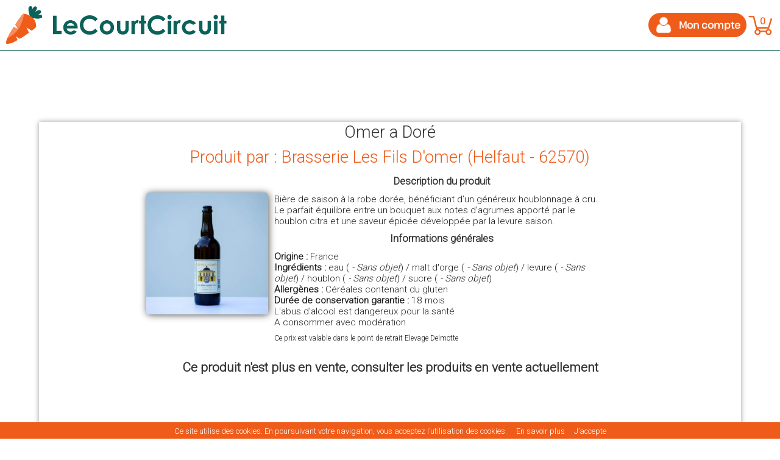

--- FILE ---
content_type: text/html; charset=utf-8
request_url: https://lecourtcircuit.fr/index.php?controller=ficheproduit&id_declinaison_store_lcc=442045
body_size: 13061
content:

	<!DOCTYPE html PUBLIC "-//W3C//DTD XHTML 1.1//EN" "http://www.w3.org/TR/xhtml11/DTD/xhtml11.dtd">
<html xmlns="http://www.w3.org/1999/xhtml" xml:lang="fr">
    <head>
        <title>Omer a Doré produit par Brasserie Les Fils D&#039;omer à Helfaut</title>
                    <meta name="description" content="Bière de saison à la robe dorée, bénéficiant d’un généreux houblonnage à cru. Le parfait équilibre entre un bouquet aux notes d’agrumes apporté par le houblon citra et une saveur épicée développée par la levure saison." />
                            <meta name="keywords" content="Omer a Doré,Brasserie Les Fils D&#039;omer,62570,Helfaut,Boissons" />
        
        

            <script>
                window.fbAsyncInit = function () {
                    FB.init({
                        appId: '191408257887516',
                        xfbml: true,
                        version: 'v2.5'
                    });
                };

                (function (d, s, id) {
                    var js, fjs = d.getElementsByTagName(s)[0];
                    if (d.getElementById(id)) {
                        return;
                    }
                    js = d.createElement(s);
                    js.id = id;
                    js.src = "//connect.facebook.net/en_US/sdk.js";
                    fjs.parentNode.insertBefore(js, fjs);
                }(document, 'script', 'facebook-jssdk'));
            </script>
        

                    
        
            <script async src="https://www.googletagmanager.com/gtag/js?id=G-DV5JL7PEVG"></script>
            <script>
            window.dataLayer = window.dataLayer || [];
            function gtag(){dataLayer.push(arguments);}
            gtag('js', new Date());

            gtag('config', 'G-DV5JL7PEVG');
            </script>
        

        <meta name="google-signin-client_id" content="759809668812-cu41jc3pctomlivkj5mbud5cgt01m5it.apps.googleusercontent.com"/>
        <meta property="fb:app_id" content="191408257887516" />
        <meta property="og:url"         content="https://lecourtcircuit.fr/le-court-circuit" />
        <meta property="og:description"         content="Découvrez le collectif de producteurs le plus proche de chez vous !"  />
        <meta property="og:title"         content="Courses en ligne des meilleurs produits paysans" />
        <meta property="og:image"         content="https://lecourtcircuit.fr/img/LogoCarre.png" />
        <meta property="og:image:width"         content="200" />
        <meta property="og:image:height"         content="200" />

        <meta name="p:domain_verify" content="2bec549a53971267e19b7a62e2e112df"/>
        <meta http-equiv="Content-Type" content="application/xhtml+xml; charset=utf-8" />
        <meta http-equiv="content-language" content="fr" />
        <meta name="generator" content="PrestaShop" />
        <meta name="robots" content="index,follow" />
        <meta content="width=device-width, initial-scale=1, maximum-scale=1" name="viewport" />
        <link rel="icon" type="image/vnd.microsoft.icon" href="/img/favicon.ico?1761514015" />
        <link rel="shortcut icon" type="image/x-icon" href="/img/favicon.ico?1761514015" />
        <link href='//fonts.googleapis.com/css?family=Roboto:300' rel='stylesheet' type='text/css'></link>
        <link href='//fonts.googleapis.com/css?family=Oswald' rel='stylesheet' type='text/css'></link>
        <link href='//fonts.googleapis.com/css?family=Lobster+Two:400,400italic,700,700italic' rel='stylesheet' type='text/css'/>



        
        <link rel="stylesheet" href="themes/pauc/css/fontello.css">

            <script type="text/javascript">
                var baseDir = 'https://lecourtcircuit.fr/';
                var baseUri = 'https://lecourtcircuit.fr/index.php';
                var static_token = 'c9f9518fdc020088e2360ad442ac91c9';
                var token = 'b83197c6de7e2cd410434c48ce390018';
                var priceDisplayPrecision = 2;
                //var priceDisplayMethod = 0;
                var priceDisplayMethod = 0;
                var roundMode = 2;
                var redirect_abo_commu = 0;
                                var affichage_pixel_fb = 1;
                            </script>

                                                <link href="/themes/pauc/css/lcc_v2.css?1768818443" rel="stylesheet" type="text/css" media="all" />
                                    <link href="/themes/pauc/css/resp-lcc_v2.css?1768818443" rel="stylesheet" type="text/css" media="all" />
                                    <link href="/themes/pauc/css/global-lcc.css?1768818443" rel="stylesheet" type="text/css" media="all" />
                                    <link href="/themes/pauc/css/new-global-lcc.css?1768818443" rel="stylesheet" type="text/css" media="all" />
                                    <link href="/themes/pauc/css/resp-global-lcc.css?1768818443" rel="stylesheet" type="text/css" media="all" />
                                    <link href="/themes/pauc/css/global.css?1768818443" rel="stylesheet" type="text/css" media="all" />
                                    <link href="/modules/blockbestsellers/blockbestsellers.css" rel="stylesheet" type="text/css" media="all" />
                                    <link href="/modules/blockviewed/blockviewed.css" rel="stylesheet" type="text/css" media="all" />
                                    <link href="/modules/blockcontact/blockcontact.css" rel="stylesheet" type="text/css" media="all" />
                                    <link href="/modules/blockspecials/blockspecials.css" rel="stylesheet" type="text/css" media="all" />
                                    <link href="/modules/blockmyaccountfooter/blockmyaccount.css" rel="stylesheet" type="text/css" media="all" />
                                    <link href="/modules/blocknewproducts/blocknewproducts.css" rel="stylesheet" type="text/css" media="all" />
                                    <link href="/modules/blockuserinfo/blockuserinfo.css?1768818443" rel="stylesheet" type="text/css" media="all" />
                                    <link href="/modules/blockuserinfo/resp-blockuserinfo.css?1768818443" rel="stylesheet" type="text/css" media="all" />
                                    <link href="/modules/blocklanguages/blocklanguages.css" rel="stylesheet" type="text/css" media="all" />
                                    <link href="/modules/blocktags/blocktags.css" rel="stylesheet" type="text/css" media="all" />
                                    <link href="/js/jquery/plugins/autocomplete/jquery.autocomplete.css" rel="stylesheet" type="text/css" media="all" />
                                    <link href="/themes/pauc/css/product_list.css" rel="stylesheet" type="text/css" media="all" />
                                    <link href="/modules/blocksearch/blocksearch.css" rel="stylesheet" type="text/css" media="all" />
                                    <link href="/modules/favoriteproducts/favoriteproducts.css" rel="stylesheet" type="text/css" media="all" />
                                    <link href="/modules/blocknewsletter/blocknewsletter.css" rel="stylesheet" type="text/css" media="all" />
                                    <link href="/modules/editorial/editorial.css" rel="stylesheet" type="text/css" media="all" />
                                    <link href="/modules/lecourtcircuitpanier/blockcart.css" rel="stylesheet" type="text/css" media="all" />
                                    <link href="/themes/pauc/css/fiche-produit.css?1768818443" rel="stylesheet" type="text/css" media="all" />
                                    <link href="/themes/pauc/css/resp-fiche-produit.css?1768818443" rel="stylesheet" type="text/css" media="all" />
                                    <link href="/themes/pauc/css/actions-produit-sansfb.css?1768818443" rel="stylesheet" type="text/css" media="all" />
                                                                            <script type="text/javascript" src="/js/jquery/jquery-1.7.2.min.js"></script>
                                    <script type="text/javascript" src="/js/jquery/plugins/jquery.easing.js"></script>
                                    <script type="text/javascript" src="/js/tools.js"></script>
                                    <script type="text/javascript" src="https://p.monetico-services.com/test/hostedfields/hostedfields.jsmoneticopaiement-hostedfields-js"></script>
                                    <script type="text/javascript" src="/themes/pauc/js/checkmobile.js?1768818443"></script>
                                    <script type="text/javascript" src="/themes/pauc/js/login_lcc.js?1768818443"></script>
                                    <script type="text/javascript" src="/themes/pauc/js/tools/treeManagement.js"></script>
                                    <script type="text/javascript" src="/js/jquery/plugins/autocomplete/jquery.autocomplete.js"></script>
                                    <script type="text/javascript" src="/modules/favoriteproducts/favoriteproducts.js"></script>
                                    <script type="text/javascript" src="/modules/lecourtcircuitpanier/ajax-cart.js?1768818443"></script>
                                        <script type="text/javascript">
	var favorite_products_url_add = 'https://lecourtcircuit.fr/index.php?process=add&fc=module&module=favoriteproducts&controller=actions';
	var favorite_products_url_remove = 'https://lecourtcircuit.fr/index.php?process=remove&fc=module&module=favoriteproducts&controller=actions';
 
</script>

<link rel="alternate" type="application/rss+xml" title="LeCourtCircuit.fr" href="http://lecourtcircuit.fr/modules/feeder/rss.php?id_category=0&amp;orderby=position&amp;orderway=asc" />

            <link rel="stylesheet" href="//code.jquery.com/ui/1.11.4/themes/smoothness/jquery-ui.css"></link>
            <script src="//code.jquery.com/jquery-1.10.2.min.js"></script>
            <script src="//code.jquery.com/ui/1.11.4/jquery-ui.min.js"></script>

            <script src="https://lecourtcircuit.fr/js/splide-4.1.3/dist/js/splide.min.js"></script>
            <link rel="stylesheet" href="https://lecourtcircuit.fr/js/splide-4.1.3/dist/css/splide.min.css"></link>
            

            <!-- easing -->
            <script src="https://lecourtcircuit.fr/js/accordion/jquery.easing.1.3.js"></script>
            <script type="text/javascript" src="https://lecourtcircuit.fr/js/tiny_sort/jquery.opensource.min.js"></script>
            <!--<script type="text/javascript" src="../opensource/web/scripts/jquery.opensource.js"></script>-->
            <script type="text/javascript" src="https://lecourtcircuit.fr/js/tiny_sort/jquery.tinysort.js"></script>
            <script type="text/javascript" src="https://lecourtcircuit.fr/js/tiny_sort/jquery.tinysort.charorder.js"></script>

            <script type="text/javascript" src="https://lecourtcircuit.fr/js/fancybox/lib/jquery.mousewheel-3.0.6.pack.js"></script>

            <!-- Add fancyBox -->
            <link rel="stylesheet" href="https://lecourtcircuit.fr/js/fancybox/source/jquery.fancybox.css?v=2.1.5" type="text/css" media="screen"></link>
            <script type="text/javascript" src="https://lecourtcircuit.fr/js/fancybox/source/jquery.fancybox.pack.js?v=2.1.5"></script>

            <!-- Optionally add helpers - button, thumbnail and/or media -->
            <link rel="stylesheet" href="https://lecourtcircuit.fr/js/fancybox/source/helpers/jquery.fancybox-buttons.css?v=1.0.5" type="text/css" media="screen" />
            <script type="text/javascript" src="https://lecourtcircuit.fr/js/fancybox/source/helpers/jquery.fancybox-buttons.js?v=1.0.5"></script>
            <script type="text/javascript" src="https://lecourtcircuit.fr/js/fancybox/source/helpers/jquery.fancybox-media.js?v=1.0.6"></script>

            <link rel="stylesheet" href="https://lecourtcircuit.fr/js/fancybox/source/helpers/jquery.fancybox-thumbs.css?v=1.0.7" type="text/css" media="screen" />
            <script type="text/javascript" src="https://lecourtcircuit.fr/js/fancybox/source/helpers/jquery.fancybox-thumbs.js?v=1.0.7"></script>
            <link href='//fonts.googleapis.com/css?family=Lobster+Two' rel='stylesheet' type='text/css'/>
            <link href="//fonts.googleapis.com/css?family=Lato:400,900" rel="stylesheet" type="text/css"/>
            <link id="avast_os_ext_custom_font" href="//fonts.googleapis.com/css?family=Source+Sans+Pro" rel="stylesheet" type="text/css"/>
             <script src='https://www.google.com/recaptcha/api.js' async defer></script>

            <script type="text/javascript" src="https://lecourtcircuit.fr/js/tooltipster-master/js/jquery.tooltipster.min.js"></script>
            <link rel="stylesheet" type="text/css" href="https://lecourtcircuit.fr/js/tooltipster-master/css/tooltipster.css" />
            <link rel="stylesheet" type="text/css" href="https://lecourtcircuit.fr/js/tooltipster-master/css/themes/tooltipster-lcc.css" />
            <link rel="stylesheet" type="text/css" href="https://lecourtcircuit.fr/js/tooltipster-master/css/themes/tooltipster-info-lcc.css" />
            <link rel="stylesheet" type="text/css" href="https://lecourtcircuit.fr/js/tooltipster-master/css/themes/tooltipster-choix-pdr.css" />
            <link rel="stylesheet" type="text/css" href="https://lecourtcircuit.fr/js/tooltipster-master/css/themes/tooltipster-info-panier.css?1768818443" />
            <link rel="stylesheet" type="text/css" href="https://lecourtcircuit.fr/js/tooltipster-master/css/themes/tooltipster-info-noel.css" />

            <script type="text/javascript" src="https://lecourtcircuit.fr/js/jquery_lazyload-master/jquery.lazyload.min.js"></script>

    

    <link rel="stylesheet" href="https://unpkg.com/leaflet@1.2.0/dist/leaflet.css"
        integrity="sha512-M2wvCLH6DSRazYeZRIm1JnYyh22purTM+FDB5CsyxtQJYeKq83arPe5wgbNmcFXGqiSH2XR8dT/fJISVA1r/zQ=="
        crossorigin="" />
    <script src="https://unpkg.com/leaflet@1.2.0/dist/leaflet.js"
        integrity="sha512-lInM/apFSqyy1o6s89K4iQUKg6ppXEgsVxT35HbzUupEVRh2Eu9Wdl4tHj7dZO0s1uvplcYGmt3498TtHq+log=="
        crossorigin=""></script>
    <script src="./js/leaflet/leaflet-geocoder-ban.js?1768818443"></script>
    

	<link rel="stylesheet" href="./js/Leaflet.markercluster-1.4.1/dist/MarkerCluster.css" />
	<link rel="stylesheet" href="./js/Leaflet.markercluster-1.4.1/dist/MarkerCluster.Default.css" />
	<script src="./js/Leaflet.markercluster-1.4.1/dist/leaflet.markercluster-src.js"></script>
    
    <link rel="stylesheet" href="./js/leaflet/leaflet-geocoder-ban.min.css?1768818443">
    <link rel="stylesheet" href="./js/leaflet/resp-leaflet-geocoder-ban.min.css?1768818443">

            <!--[if lt IE 9]>
                <script>
                    document.createElement('figure');
                    document.createElement('figcaption');
                </script>
            <![endif]-->

            <script>

                $(".various").fancybox({
                    maxWidth: 1200,
                    maxHeight: 800,
                    fitToView: false,
                    width: '90%',
                    height: '90%',
                    autoSize: false,
                    closeClick: false,
                    openEffect: 'none',
                    closeEffect: 'none'
                });
                $(".horaires").fancybox({
                    maxWidth: 1200,
                    maxHeight: 800,
                    fitToView: false,
                    width: '90%',
                    height: '90%',
                    autoSize: false,
                    closeClick: false,
                    openEffect: 'none',
                    closeEffect: 'none'

                });
                $(".producteurs").fancybox({
                    maxWidth: 800,
                    maxHeight: 600,
                    fitToView: false,
                    width: '100%',
                    height: '100%',
                    autoSize: false,
                    closeClick: false,
                    openEffect: 'none',
                    closeEffect: 'none'

                });
                
                $(".charte").fancybox({
                    maxWidth: 1200,
                    maxHeight: 1000,
                    fitToView: false,
                    height: '100%',
                    autoSize: true,
                    closeClick: false,
                    openEffect: 'none',
                    closeEffect: 'none'
                });

                $(".dossier_presse").fancybox({
                    maxWidth: 1200,
                    maxHeight: 1000,
                    fitToView: false,
                    height: '100%',
                    autoSize: false,
                    closeClick: false,
                    openEffect: 'none',
                    closeEffect: 'none'
                });

                var dialog, form;
                var dialogdeco, form, aff = 1;

                $(function () {

                
                        dialogdeco = $(".dialog-deco").dialog({
                            autoOpen: false,
                            height: 'auto',
                            width: 'auto',
                            draggable: false,
                            modal: true,
                            position: {my: "top", at: "top+65"},
                            open: function () {
                                $('body').addClass('stop-scrolling');
                            },
                            close: function () {
                                $('body').removeClass('stop-scrolling');
                            }
                        });
                

                        $(".deco-avec-dialog").on("click", function () {
                            dialogdeco.dialog("open");
                        });
                    });

                    $(document).ready(function () {

                
                });


            </script>
            

            <script type="text/javascript"  src="https://lecourtcircuit.fr/js/cookiechoices.js?1768818443"></script>
            <script>
                document.addEventListener('DOMContentLoaded', function (event) {
                    cookieChoices.showCookieConsentBar('Ce site utilise des cookies. En poursuivant votre navigation, vous acceptez l’utilisation des cookies.'
                            , 'J’accepte', 'En savoir plus', 'https://lecourtcircuit.fr/index.php?id_cms=2&controller=cms');
                });
            </script>

                            
                    <!-- Facebook Pixel Code -->
                    <script>
                        !function (f, b, e, v, n, t, s) {
                            if (f.fbq)
                                return;
                            n = f.fbq = function () {
                                n.callMethod ?
                                        n.callMethod.apply(n, arguments) : n.queue.push(arguments)
                            };
                            if (!f._fbq)
                                f._fbq = n;
                            n.push = n;
                            n.loaded = !0;
                            n.version = '2.0';
                            n.queue = [];
                            t = b.createElement(e);
                            t.async = !0;
                            t.src = v;
                            s = b.getElementsByTagName(e)[0];
                            s.parentNode.insertBefore(t, s)
                        }(window,
                                document, 'script', 'https://connect.facebook.net/en_US/fbevents.js');
                        fbq('init', '1879787195599340'); // Insert your pixel ID here.
                        fbq('track', 'PageView');
                    </script>
                    <noscript><img height="1" width="1" style="display:none"
                                   src="https://www.facebook.com/tr?id=1879787195599340&ev=PageView&noscript=1"
                                   /></noscript>
                    <!-- DO NOT MODIFY -->
                    <!-- End Facebook Pixel Code -->
                
            
    </head>
    <body id="ficheproduit"                                class="                                 "
                                >
        <div id="fb-root"></div>

                
        
                
        <script type='text/javascript' src="https://lecourtcircuit.fr/themes/pauc/js/formEdit.js"></script>

        <!-- SRC GOOGLE -->
        <script type='text/javascript' src="https://lecourtcircuit.fr/themes/pauc/js/google.js"></script>                <!-- SRC FACEBOOK -->
        <script type='text/javascript' src="https://lecourtcircuit.fr/themes/pauc/js/facebook.js"></script>        <script type='text/javascript' src="https://lecourtcircuit.fr/themes/pauc/js/facebook_logout.js"></script>

        <div id="modal_div_loading_signin">
            
            <img width="100" style="margin-top: 220px;" src="https://lecourtcircuit.fr/img/loadingAnimation.gif">
        </div>

        <div id="modal_div_loading_login">
            
            <img width="100" style="margin-top: 170px;" src="https://lecourtcircuit.fr/img/loadingAnimation.gif">
        </div>

        <div id="modal_div_loading_recover">
            
            <img width="100" style="margin-top: 100px;" src="https://lecourtcircuit.fr/img/loadingAnimation.gif">
        </div>

        
        

            <script>
     (function(i,s,o,g,r,a,m){i['GoogleAnalyticsObject']=r;i[r]=i[r]||function(){
     (i[r].q=i[r].q||[]).push(arguments)},i[r].l=1*new Date();a=s.createElement(o),
     m=s.getElementsByTagName(o)[0];a.async=1;a.src=g;m.parentNode.insertBefore(a,m)
     })(window,document,'script','//www.google-analytics.com/analytics.js','ga');

     ga('create', 'UA-52589497-1', 'auto');
     ga('send', 'pageview');

    </script>


                                <!-- Header -->
            <div id="header" class="grid_9 alpha omega" style="" data-tap-toggle="false">

                
                
                

                
                 

                                <div class="fondMarronTop-avecmarron"
                     id="fondMarronTop"
                     style="z-index:-1000;display:none;">
                </div>
                <div class="contenu_header" >
                    <div class="cont_header_left">
                        <a href="https://lecourtcircuit.fr/index.php">
            <div id="conteneur-header" class="logo-avec-dialog image_logo_lcc image_logo_lcc_txt" style="cursor: pointer;">
                            </div>
                        </a>
                                            </div>
                                        <div id="header_right" class="header-right-small">

                                                
<!-- Block languages module -->
<!-- /Block languages module -->

<!-- Block user information module HEADER -->



<div class="redirect_after_login" id="redirect_after_login" style="display:none;"></div>
<script>
    var https_auth_uri = 'https://lecourtcircuit.fr/index.php?controller=auth';
    var https_password_uri = 'https://lecourtcircuit.fr/index.php?controller=password';
     var logged = 0; 
    $(document).mouseup(function(e) {
        var container = $("#user_dialog");
        if (!container.is(e.target) && container.has(e.target).length === 0) {
            $("#user_dialog").slideUp();
        }
    });

    
            var panier_rempli = 0;
            </script>

<div>
    <div class="dialog-login" title="Identifiez-vous" style="display:none;" id="dialog-login-force">
    <div class="cont-dialog-login">
        <div class="content_dialog_login">
            <div class="close_button_dialog_login">
                <img src="https://lecourtcircuit.fr/img/close.png" onclick="javascript:dialoglogin.dialog('close');" style="cursor: pointer;">
            </div>
            <div class="titre_dialog_login">
                Identifiez-vous
            </div>
            <div class="divider w-32">
                <hr class="left"/>CONNEXION AVEC<hr class="right" />
            </div>
            <div id="error_login" class="msg_login msg_login_error">
            </div>
            <div id="success_signin" class="msg_login msg_login_success">
            </div>
            <div class="dialog_login_form">
                <form action="" method="post" id="login_form_lcc" >
                    <div class="social_buttons">
                      <div id="google_btn" class="gg-signin" onclick="handleAuthClick()">
                        <i class="i-google"></i><span class="social_text disable_select">Google</span>
                      </div>
                      <div id="facebook_btn" class="fb-signin" onclick="loginFB()">
                        <i class="i-facebook"></i><span class="social_text disable_select">Facebook</span>
                      </div>
                    </div>
                    <div class="divider w-45">
                        <hr class="left"/>OU<hr class="right" />
                    </div>
                    <div>
                        <input type="text" name="login" id="login" placeholder="Identifiant" class="dialog_signin_form_input_form">
                    </div>
                    <div>
                        <input type="password" name="password" id="password" placeholder="Mot de passe" class="dialog_signin_form_input_form">
                    </div>
                    <div>
                        <input type="hidden" name="newpassword" id="newpassword" placeholder="Nouveau mot de passe" class="dialog_signin_form_input_form">
                    </div>
                    <div>
                        <input type="hidden" name="confirm_newpassword" id="confirm_newpassword" placeholder="Confirmation du nouveau mot de passe" class="dialog_signin_form_input_form">
                    </div>
                    <input type="hidden" name="social_name" id="social_name">
                    <input type="hidden" name="social_value" id="social_value">
                     <script>
                       if (checkMobile()) { // FIX #66 AUTOFOCUS POUR MOBILE
                         $('<input>').attr({ type: 'hidden', autofocus: 'true' }).appendTo('form');
                       }
                     </script>
                    <div class="txt_mdp_oublie" >Mot de passe <span class="lien_mdp_oublie">oublié ?</span></div>
                    <div style="clear: both;"></div>
                    <div class="bouton_action_login" id="submit_login">Se connecter</div>
                    <div style="clear: both;"></div>
                    <!-- A INCLURE DANS LE CSS -->
                    <style>
                      .g-signin2  {
                        margin-top: 4px;
                      }
                    </style>
                    <!--<div style="margin-top:10px;" class="fb-login-button" data-width="350" data-max-rows="1" data-size="large" data-button-type="continue_with" data-show-faces="false" data-auto-logout-link="false" data-use-continue-as="false" data-scope="public_profile, email, user_birthday" onlogin="checkLoginState();"></div>
                    <div class="g-signin2" data-width="350" data-height="36" data-longtitle="true" data-onsuccess="onSignIn"></div>-->
                    <script async defer src="https://apis.google.com/js/api.js"
                      onload="this.onload=function(){};handleClientLoad()"
                      onreadystatechange="if (this.readyState === 'complete') this.onload()">
                    </script>
                </form>
            </div>
        </div>
        <div class="separateur-login"></div>
        <div class="txt_creation_compte">
            Vous n'êtes pas encore client ? <span class="lien_creation_compte">Créer un compte en cliquant ici</span>
        </div>
    </div>
</div>

<div class="dialog-pwdoublie" title="Mot de passe oublié" style="display:none;">
    <div class="cont-dialog-pwdoublie">
        <div class="close_button_dialog_login">
            <img src="https://lecourtcircuit.fr/img/close.png" onclick="javascript:dialogpwdoublie.dialog('close');" style="cursor: pointer;">
        </div>
        <div class="titre_dialog_login">
            Mot de passe oublié
        </div>
        <div class="separateur-login"></div>
        <div id="success_recover" class="msg_login msg_login_success">
        </div>
        <div id="error_recover" class="msg_login msg_login_error">
        </div>
        <div class="dialog_login_form">
            <div>
                <input type="text" name="email_pwd_oublie" placeholder="Email" id="email_pwd_oublie" class="dialog_signin_form_input_form">
            </div>
        </div>
        <div class="bouton_action_login" id="submit_recover_passwd">Valider</div>
        <div class="separateur-login"></div>
        <div class="txt_connexion_compte">
            Vous êtes déjà client ? <span class="lien_connexion_compte">Se connecter</span>
        </div>
    </div>
</div>

<div class="dialog-signin" title="Créer un compte client" style="display:none;">
    <div class="cont-dialog-signin">
        <div class="close_button_dialog_login">
            <img src="https://lecourtcircuit.fr/img/close.png" onclick="javascript:dialogsignin.dialog('close');" style="cursor: pointer;">
        </div>
        <div class="titre_dialog_login">
            Créer un compte client
        </div>
        <div class="separateur-login"></div>
        <div id="error_signin" class="msg_login msg_login_error">
        </div>
        <div class="dialog_signin_form">
            <form id="form_signin">
                <div>
                    <input type="text" name="email" placeholder="Email"  class="dialog_signin_form_input_form" >
                </div>
                <div style="margin-top: 10px;margin-bottom: 5px;"  class="">
                    <div class="txt_intro_signin_form">Civilité</div>
                    <div class="bloc_civilite">
                        <div class="txt_radio_civilite">M.</div>
                        <input class="radio_civilite" type="radio" name="id_gender" id="id_gender1" value="1" checked="checked">
                        <div class="clearfix"></div>
                    </div>
                    <div class="bloc_civilite">
                        <div class="txt_radio_civilite">Mme</div>
                        <input class="radio_civilite" type="radio" name="id_gender" id="id_gender2" value="2">
                        <div class="clearfix"></div>
                    </div>
                    <div class="bloc_civilite">
                        <div class="txt_radio_civilite">Melle</div>
                        <input class="radio_civilite" type="radio" name="id_gender" id="id_gender3" value="3">
                        <div class="clearfix"></div>
                    </div>
                    <div class="clearfix"></div>
                </div>
                <div>
                    <input type="text" name="prenom" placeholder="Prénom"  class="dialog_signin_form_input_form">
                </div>
                <div>
                    <input type="text" name="nom" placeholder="Nom"  class="dialog_signin_form_input_form" >
                </div>
                <div style="margin-top: 10px;margin-bottom: 5px;" >
                    <div class="txt_intro_signin_form">Date de naissance</div>
                    <select id="days" name="days " class="item_date_naissance">
                        <option value="">Jour...</option>
                                                    <option value="1" >1&nbsp;&nbsp;</option>
                                                    <option value="2" >2&nbsp;&nbsp;</option>
                                                    <option value="3" >3&nbsp;&nbsp;</option>
                                                    <option value="4" >4&nbsp;&nbsp;</option>
                                                    <option value="5" >5&nbsp;&nbsp;</option>
                                                    <option value="6" >6&nbsp;&nbsp;</option>
                                                    <option value="7" >7&nbsp;&nbsp;</option>
                                                    <option value="8" >8&nbsp;&nbsp;</option>
                                                    <option value="9" >9&nbsp;&nbsp;</option>
                                                    <option value="10" >10&nbsp;&nbsp;</option>
                                                    <option value="11" >11&nbsp;&nbsp;</option>
                                                    <option value="12" >12&nbsp;&nbsp;</option>
                                                    <option value="13" >13&nbsp;&nbsp;</option>
                                                    <option value="14" >14&nbsp;&nbsp;</option>
                                                    <option value="15" >15&nbsp;&nbsp;</option>
                                                    <option value="16" >16&nbsp;&nbsp;</option>
                                                    <option value="17" >17&nbsp;&nbsp;</option>
                                                    <option value="18" >18&nbsp;&nbsp;</option>
                                                    <option value="19" >19&nbsp;&nbsp;</option>
                                                    <option value="20" >20&nbsp;&nbsp;</option>
                                                    <option value="21" >21&nbsp;&nbsp;</option>
                                                    <option value="22" >22&nbsp;&nbsp;</option>
                                                    <option value="23" >23&nbsp;&nbsp;</option>
                                                    <option value="24" >24&nbsp;&nbsp;</option>
                                                    <option value="25" >25&nbsp;&nbsp;</option>
                                                    <option value="26" >26&nbsp;&nbsp;</option>
                                                    <option value="27" >27&nbsp;&nbsp;</option>
                                                    <option value="28" >28&nbsp;&nbsp;</option>
                                                    <option value="29" >29&nbsp;&nbsp;</option>
                                                    <option value="30" >30&nbsp;&nbsp;</option>
                                                    <option value="31" >31&nbsp;&nbsp;</option>
                                            </select>
                    <select id="months" name="months" class="item_date_naissance">
                        <option value="">Mois...</option>
                                                    <option value="1" >January&nbsp;</option>
                                                    <option value="2" >February&nbsp;</option>
                                                    <option value="3" >March&nbsp;</option>
                                                    <option value="4" >April&nbsp;</option>
                                                    <option value="5" >May&nbsp;</option>
                                                    <option value="6" >June&nbsp;</option>
                                                    <option value="7" >July&nbsp;</option>
                                                    <option value="8" >August&nbsp;</option>
                                                    <option value="9" >September&nbsp;</option>
                                                    <option value="10" >October&nbsp;</option>
                                                    <option value="11" >November&nbsp;</option>
                                                    <option value="12" >December&nbsp;</option>
                                            </select>
                    <select id="years" name="years" class="item_date_naissance">
                        <option value="">Année ...</option>
                                                    <option value="2026" >2026&nbsp;&nbsp;</option>
                                                    <option value="2025" >2025&nbsp;&nbsp;</option>
                                                    <option value="2024" >2024&nbsp;&nbsp;</option>
                                                    <option value="2023" >2023&nbsp;&nbsp;</option>
                                                    <option value="2022" >2022&nbsp;&nbsp;</option>
                                                    <option value="2021" >2021&nbsp;&nbsp;</option>
                                                    <option value="2020" >2020&nbsp;&nbsp;</option>
                                                    <option value="2019" >2019&nbsp;&nbsp;</option>
                                                    <option value="2018" >2018&nbsp;&nbsp;</option>
                                                    <option value="2017" >2017&nbsp;&nbsp;</option>
                                                    <option value="2016" >2016&nbsp;&nbsp;</option>
                                                    <option value="2015" >2015&nbsp;&nbsp;</option>
                                                    <option value="2014" >2014&nbsp;&nbsp;</option>
                                                    <option value="2013" >2013&nbsp;&nbsp;</option>
                                                    <option value="2012" >2012&nbsp;&nbsp;</option>
                                                    <option value="2011" >2011&nbsp;&nbsp;</option>
                                                    <option value="2010" >2010&nbsp;&nbsp;</option>
                                                    <option value="2009" >2009&nbsp;&nbsp;</option>
                                                    <option value="2008" >2008&nbsp;&nbsp;</option>
                                                    <option value="2007" >2007&nbsp;&nbsp;</option>
                                                    <option value="2006" >2006&nbsp;&nbsp;</option>
                                                    <option value="2005" >2005&nbsp;&nbsp;</option>
                                                    <option value="2004" >2004&nbsp;&nbsp;</option>
                                                    <option value="2003" >2003&nbsp;&nbsp;</option>
                                                    <option value="2002" >2002&nbsp;&nbsp;</option>
                                                    <option value="2001" >2001&nbsp;&nbsp;</option>
                                                    <option value="2000" >2000&nbsp;&nbsp;</option>
                                                    <option value="1999" >1999&nbsp;&nbsp;</option>
                                                    <option value="1998" >1998&nbsp;&nbsp;</option>
                                                    <option value="1997" >1997&nbsp;&nbsp;</option>
                                                    <option value="1996" >1996&nbsp;&nbsp;</option>
                                                    <option value="1995" >1995&nbsp;&nbsp;</option>
                                                    <option value="1994" >1994&nbsp;&nbsp;</option>
                                                    <option value="1993" >1993&nbsp;&nbsp;</option>
                                                    <option value="1992" >1992&nbsp;&nbsp;</option>
                                                    <option value="1991" >1991&nbsp;&nbsp;</option>
                                                    <option value="1990" >1990&nbsp;&nbsp;</option>
                                                    <option value="1989" >1989&nbsp;&nbsp;</option>
                                                    <option value="1988" >1988&nbsp;&nbsp;</option>
                                                    <option value="1987" >1987&nbsp;&nbsp;</option>
                                                    <option value="1986" >1986&nbsp;&nbsp;</option>
                                                    <option value="1985" >1985&nbsp;&nbsp;</option>
                                                    <option value="1984" >1984&nbsp;&nbsp;</option>
                                                    <option value="1983" >1983&nbsp;&nbsp;</option>
                                                    <option value="1982" >1982&nbsp;&nbsp;</option>
                                                    <option value="1981" >1981&nbsp;&nbsp;</option>
                                                    <option value="1980" >1980&nbsp;&nbsp;</option>
                                                    <option value="1979" >1979&nbsp;&nbsp;</option>
                                                    <option value="1978" >1978&nbsp;&nbsp;</option>
                                                    <option value="1977" >1977&nbsp;&nbsp;</option>
                                                    <option value="1976" >1976&nbsp;&nbsp;</option>
                                                    <option value="1975" >1975&nbsp;&nbsp;</option>
                                                    <option value="1974" >1974&nbsp;&nbsp;</option>
                                                    <option value="1973" >1973&nbsp;&nbsp;</option>
                                                    <option value="1972" >1972&nbsp;&nbsp;</option>
                                                    <option value="1971" >1971&nbsp;&nbsp;</option>
                                                    <option value="1970" >1970&nbsp;&nbsp;</option>
                                                    <option value="1969" >1969&nbsp;&nbsp;</option>
                                                    <option value="1968" >1968&nbsp;&nbsp;</option>
                                                    <option value="1967" >1967&nbsp;&nbsp;</option>
                                                    <option value="1966" >1966&nbsp;&nbsp;</option>
                                                    <option value="1965" >1965&nbsp;&nbsp;</option>
                                                    <option value="1964" >1964&nbsp;&nbsp;</option>
                                                    <option value="1963" >1963&nbsp;&nbsp;</option>
                                                    <option value="1962" >1962&nbsp;&nbsp;</option>
                                                    <option value="1961" >1961&nbsp;&nbsp;</option>
                                                    <option value="1960" >1960&nbsp;&nbsp;</option>
                                                    <option value="1959" >1959&nbsp;&nbsp;</option>
                                                    <option value="1958" >1958&nbsp;&nbsp;</option>
                                                    <option value="1957" >1957&nbsp;&nbsp;</option>
                                                    <option value="1956" >1956&nbsp;&nbsp;</option>
                                                    <option value="1955" >1955&nbsp;&nbsp;</option>
                                                    <option value="1954" >1954&nbsp;&nbsp;</option>
                                                    <option value="1953" >1953&nbsp;&nbsp;</option>
                                                    <option value="1952" >1952&nbsp;&nbsp;</option>
                                                    <option value="1951" >1951&nbsp;&nbsp;</option>
                                                    <option value="1950" >1950&nbsp;&nbsp;</option>
                                                    <option value="1949" >1949&nbsp;&nbsp;</option>
                                                    <option value="1948" >1948&nbsp;&nbsp;</option>
                                                    <option value="1947" >1947&nbsp;&nbsp;</option>
                                                    <option value="1946" >1946&nbsp;&nbsp;</option>
                                                    <option value="1945" >1945&nbsp;&nbsp;</option>
                                                    <option value="1944" >1944&nbsp;&nbsp;</option>
                                                    <option value="1943" >1943&nbsp;&nbsp;</option>
                                                    <option value="1942" >1942&nbsp;&nbsp;</option>
                                                    <option value="1941" >1941&nbsp;&nbsp;</option>
                                                    <option value="1940" >1940&nbsp;&nbsp;</option>
                                                    <option value="1939" >1939&nbsp;&nbsp;</option>
                                                    <option value="1938" >1938&nbsp;&nbsp;</option>
                                                    <option value="1937" >1937&nbsp;&nbsp;</option>
                                                    <option value="1936" >1936&nbsp;&nbsp;</option>
                                                    <option value="1935" >1935&nbsp;&nbsp;</option>
                                                    <option value="1934" >1934&nbsp;&nbsp;</option>
                                                    <option value="1933" >1933&nbsp;&nbsp;</option>
                                                    <option value="1932" >1932&nbsp;&nbsp;</option>
                                                    <option value="1931" >1931&nbsp;&nbsp;</option>
                                                    <option value="1930" >1930&nbsp;&nbsp;</option>
                                                    <option value="1929" >1929&nbsp;&nbsp;</option>
                                                    <option value="1928" >1928&nbsp;&nbsp;</option>
                                                    <option value="1927" >1927&nbsp;&nbsp;</option>
                                                    <option value="1926" >1926&nbsp;&nbsp;</option>
                                                    <option value="1925" >1925&nbsp;&nbsp;</option>
                                                    <option value="1924" >1924&nbsp;&nbsp;</option>
                                                    <option value="1923" >1923&nbsp;&nbsp;</option>
                                                    <option value="1922" >1922&nbsp;&nbsp;</option>
                                                    <option value="1921" >1921&nbsp;&nbsp;</option>
                                                    <option value="1920" >1920&nbsp;&nbsp;</option>
                                                    <option value="1919" >1919&nbsp;&nbsp;</option>
                                                    <option value="1918" >1918&nbsp;&nbsp;</option>
                                                    <option value="1917" >1917&nbsp;&nbsp;</option>
                                                    <option value="1916" >1916&nbsp;&nbsp;</option>
                                                    <option value="1915" >1915&nbsp;&nbsp;</option>
                                                    <option value="1914" >1914&nbsp;&nbsp;</option>
                                                    <option value="1913" >1913&nbsp;&nbsp;</option>
                                                    <option value="1912" >1912&nbsp;&nbsp;</option>
                                                    <option value="1911" >1911&nbsp;&nbsp;</option>
                                                    <option value="1910" >1910&nbsp;&nbsp;</option>
                                                    <option value="1909" >1909&nbsp;&nbsp;</option>
                                                    <option value="1908" >1908&nbsp;&nbsp;</option>
                                                    <option value="1907" >1907&nbsp;&nbsp;</option>
                                                    <option value="1906" >1906&nbsp;&nbsp;</option>
                                                    <option value="1905" >1905&nbsp;&nbsp;</option>
                                                    <option value="1904" >1904&nbsp;&nbsp;</option>
                                                    <option value="1903" >1903&nbsp;&nbsp;</option>
                                                    <option value="1902" >1902&nbsp;&nbsp;</option>
                                                    <option value="1901" >1901&nbsp;&nbsp;</option>
                                                    <option value="1900" >1900&nbsp;&nbsp;</option>
                                            </select>
                    <div class="clearfix"></div>
                </div>
                <div>
                    <input type="password" name="mdp" placeholder="Mot de passe"  class="dialog_signin_form_input_form">
                </div>
                <div>
                    <input type="password" name="conf_mdp" placeholder="Confirmer le mot de passe"  class="dialog_signin_form_input_form">
                </div>
                <input type="hidden" name="signin_social_name"  id="signin_social_name" value="0">
                <input type="hidden" name="signin_social_value" id="signin_social_value" value="0">
                <div class="info_form_login">
                    8 caractères minimum
                </div>
                <div style="display:inline-flex;margin-top:20px;">
                    <div style="display:inline-flex;">
                        <div><input type="checkbox" id="cb1"  name="cgu" value=""></div>
                        <div>Accepter les &nbsp;<a href="https://lecourtcircuit.fr/index.php?id_cms=3&controller=cms" target="_blank">conditions d'utilisation</a></div>
                    </div>
                    <div style="display:inline-flex;">
                        <div><input type="checkbox" id="cb2"  name="nws" value=""></div>
                        <div>Adhérer à la Newsletter</div>
                    </div>
                    <div style="display:inline-flex;">
                        <div><input type="checkbox" id="sms"  name="sms" value=""></div>
                        <div>Accepter d'être contacté par SMS</div>
                    </div>
                    <div style="display:inline-flex;">
                        <div><input type="checkbox" id="postal"  name="postal" value=""></div>
                        <div>Accepter d'être contacté par courrier postal</div>
                    </div>
                    <div style="clear: both;"></div>
                </div>
                <div class="bouton_action_login" id="submit_signin">
                    S'inscrire
                </div>
            </form>
        </div>
        <div class="separateur-login"></div>
        <div class="txt_connexion_compte">
            Vous êtes déjà client ? <span class="lien_connexion_compte_2">Se connecter</span>
        </div>
    </div>
</div>

</div>
<div class="liens-pro-large lien_header" id="liens-pro-header">
    <a href="https://lecourtcircuit.fr/index.php?controller=inscriptionproducteur" target="_blank" style="">
        Je suis producteur
    </a>
    <a href="https://lecourtcircuit.fr/index.php?controller=inscriptiongestionnaire" target="_blank" style="">
        Devenir gestionnaire
    </a>
</div>
            <div class="cont_mon_compte" onclick="javascript:dialoglogin.dialog('open')">
            <img src="https://lecourtcircuit.fr/img//icones/user_icon.png" class="icone_login" /> <span class="txt_sidentifier">Mon
                compte</span>
        </div>
    
    <div class="cont_cart_header">
                    <div class="div_img_caddie tooltip-panier" >
                <div class="qte_panier_header ">0</div>
                <div class="img_caddie"></div>
            </div>
        
</div>
                    </div>
                    
                                    </div>
            </div>
        
        <div id="page" class="container_9 clearfix" style="">
            <div id="columns" class="grid_9 alpha omega clearfix  sans_ope_comm ">
                <!-- Left -->
                <div id="left_column" class="column grid_2 alpha  panier-sans-ss-cat">
                    



    <script type="text/javascript">
        var CUSTOMIZE_TEXTFIELD = 1;
        var img_dir = 'https://lecourtcircuit.fr/themes/pauc/img/';
    </script>
<script type="text/javascript">
    var customizationIdMessage = 'Customization #';
    var removingLinkText = 'remove this product from my cart';
    var freeShippingTranslation = 'Free shipping!';
    var freeProductTranslation = 'Free!';
    var delete_txt = 'Delete';
</script>

<!--[if lt IE 8]>
<style type='text/css'>
    .blocTxtXProduit, .ajax_cart_product_txt{
        line-height:30px;
    }
        
</style>
<![endif]-->



<div class="blocPanierGauche" >

    <div class="nomPtRetrait" id="retrait_le">
        <div class="bandeauHautPanier">Votre panier</div>

    </div>

    <div class="panierGauche">
        <div id="imgPanier" style="display:none;">
            <div class="divPanierGauche">
                <center>
                    <img src="https://lecourtcircuit.fr/themes/pauc/img/SacCarotte.png" width="50" class="sacCarotte"/></center>
                <ul class="textePanierGauche">
                                            <li id="shopping_cart" style="display:none;">
                            <a href="https://lecourtcircuit.fr/index.php?controller=order" >
                                <div class="blocTxtXProduit">        
                                    <span class="ajax_cart_quantity hidden">0</span>
                                    <span class="ajax_cart_product_txt hidden">produit </span>
                                    <span class="ajax_cart_product_txt_s hidden">produits </span>
                                </div>
                                <div class="ajax_cart_total hidden">

                                                                    </div>

                                <span class="ajax_cart_no_product">Le panier est vide</span>
                            </a>
                            <div class="voir_details ajax_cart_voir_details hidden" style="cursor: pointer;color:#000;" onclick="javascript:afficherPanier();">
                                (Voir les détails...)
                            </div>
                        </li>
                                    </ul>     
            </div>
        </div>
        <a class="txtBlancBouton" href="https://lecourtcircuit.fr/index.php?controller=order" id="button_order_cart" title="Finaliser ma commande" style="color: #FFF;">
            <div class="button3" style="height:45px;">Finaliser ma commande <div style="font-size: 14px;margin-top: -15px;">(Voir ou modifier mon panier)</div>
            </div>
        </a>
        <div class="mini10euro">
            Un minimum de commande a été fixé à 5€ pour optimiser la logistique de vos producteurs.
        </div>

    </div>

    <!-- MODULE Block cart -->
    <div id="cart_block" class="block exclusive">

        <h4> 
            <a href="https://lecourtcircuit.fr/index.php?controller=order">Cart</a>
                            <span id="block_cart_expand" class="hidden">&nbsp;</span>
                <span id="block_cart_collapse" >&nbsp;</span>
                    </h4>
        <div class="block_content">
            <!-- block summary -->
            <div id="cart_block_summary" class="collapsed">
                <span class="ajax_cart_quantity" style="display:none;">0</span>
                <span class="ajax_cart_product_txt_s" style="display:none">products</span>
                <span class="ajax_cart_product_txt" >product</span>
                <span class="ajax_cart_total" style="display:none">
                                    </span>
                <span class="ajax_cart_no_product" >(empty)</span>
            </div>
            <!-- block list of products -->
            <div id="cart_block_list"  class="panier-lcc-overflow expanded">
                                                                <p  id="cart_block_no_products"></p>

                                            </div>
                                        </div>
                                    </div>
                                </div>
                                <!-- /MODULE Block cart -->


                </div>

                <input type="hidden" value="" id="id_pdr_courant">
                    <!-- Center -->
                    <div id="center_column" class="grid_5">

                        
	<script>

    $(document).ready(function () {
        if($('.tooltip-info-cmd-cours').hasClass('tooltipstered')) {
            $('.tooltip-info-cmd-cours').tooltipster('hide');
        }
    });

    var https_base_uri = 'https://lecourtcircuit.fr/index.php?controller=ficheproduit';

</script>
<input type="hidden" id="id_creneau_retrait_lcc" value="">


    <div id="id_declinaison_store_lcc_442045_rayon" class="" >
        <div class="">
            <h1>
                Omer a Doré             </h1>
            <h2>
                Produit par : Brasserie Les Fils D'omer&nbsp;(Helfaut - 62570)
                
            </h2>
        </div>
        <div style="clear:both;"></div>
        <div class="generalProducteur">
            <div class="generalProduit ">
                 
                    <div  id="img_product_supplier" class="imgProductFP img_product_supplier" 
                          style="background-image:url(https://lecourtcircuit.fr/img//p/img_perso/13075/dp/22566/22566.jpeg); " >
                        <img class="imgProduit"/>
                    </div>
                
                                <div class="bloc_infos_produit">

                                            <h4 class="">Description du produit</h4>
                        <div class="txt_fiche_produit">
                            Bière de saison à la robe dorée, bénéficiant d’un généreux houblonnage à cru. Le parfait équilibre entre un bouquet aux notes d’agrumes apporté par le houblon citra et une saveur épicée développée par la levure saison.
                        </div>
                                                            <h4 class="">Informations générales</h4>
                        
                        <div class="txt_fiche_produit">
                            <b>Origine :</b> France
                        </div>
                                                                <div class="txt_fiche_produit">
                            <b>Ingrédients :</b> eau (<i> - Sans objet</i>) / malt d'orge (<i> - Sans objet</i>) / levure (<i> - Sans objet</i>) / houblon (<i> - Sans objet</i>) / sucre (<i> - Sans objet</i>)<br>
                                                    </div>
                                                                                            <div class="txt_fiche_produit">
                                <b>Allergènes : </b>Céréales contenant du gluten
                            </div>
                                                
                                        <div class="txt_fiche_produit" style="">
                        <b>Durée de conservation garantie : </b>18 mois
                    </div>

                                            <div class="txt_fiche_produit" style="">
                            L'abus d'alcool est dangereux pour la santé<br>
                            A consommer avec modération
                        </div>
                    
                    <div class="cont-decls">
                                            </div>

                    <span style="font-size:12px;">Ce prix est valable dans le point de retrait Elevage Delmotte </span>


                </div>
                <div style="clear:both;"></div>
            </div>
            <div style="clear:both;"></div>
        </div>  
                    <a href="https://lecourtcircuit.fr/index.php?controller=affichageproducteursansfb&idProducteur=1367"><h4 style="margin-top: 20px;font-size: 1.9em;">Ce produit n'est plus en vente, consulter les produits en vente actuellement</h4></a>
        

    </div>   

	
<script>
    window.___gcfg = { lang: 'en-US' };
</script>
<script src="https://apis.google.com/js/platform.js" async defer></script>

<!-- End SlidesJS Required: Start Slides -->

<!-- SlidesJS Required: Link to jquery.slides.js -->
<script src="https://lecourtcircuit.fr/js/slideshow/jquery.slides.min.js"></script>
<!-- End SlidesJS Required -->

<!-- SlidesJS Required: Initialize SlidesJS with a jQuery doc ready -->
<script>
    $(function() {
        $('#slides').slidesjs({
            width: 350,
            height: 230,
            play: {
                active: true,
                auto: true,
                interval: 8000,
                swap: true
            }
        });
    });

    $(function() {
        $('#slides2').slidesjs({
            width: 350,
            height: 230,
            play: {
                active: true,
                auto: true,
                interval: 8000,
                swap: true
            }
        });
    });
</script>
    </div>

    <!-- Right -->
    <div id="right_column" class="column grid_2 omega">
        
    </div>

    </div>
    </div>
    <div class="cont_reassur_lcc">
        <div class="cont_etape_reassur">
            <div class="reassur_etape1"> </div>
            <div class="cont_txt_etape">
                <div class="txt_etape">Les stars du circuit court</div>
                <div class="txt_etape_sub">
                    Rencontrez les producteurs aux points de retrait proches de chez vous
                </div>
            </div>
        </div>
        <div class="cont_etape_reassur">
            <div class="reassur_etape2"> </div>
            <div class="cont_txt_etape">
                <div class="txt_etape">Y a pas plus frais</div>
                <div class="txt_etape_sub">
                    Goûtez de bons produits de saison récoltés le matin même
                </div>
            </div>
        </div>
        <div class="cont_etape_reassur">
            <div class="reassur_etape3"> </div>
            <div class="cont_txt_etape">
                <div class="txt_etape">Tout en transparence</div>
                <div class="txt_etape_sub">
                    Du champ à l'assiette vous savez tout et nous répondons à vos questions
            </div>
        </div>
    </div>
    <div class="cont_etape_reassur">
        <div class="reassur_etape4"> </div>
        <div class="cont_txt_etape">
            <div class="txt_etape">Le paiement tranquille</div>
            <div class="txt_etape_sub">
                Nous vous garantissons des transactions en ligne sécurisées
            </div>
        </div>
    </div>
</div>

<div style="background-color: #0b6259;">
    <div class="block_subscription">
        <div class="follow_actu">
            Suivez nos actualités !
        </div>
        <div>
            <input type="email" class="input_sub" placeholder="Mon email" required="required">
        </div>
        <div>
            <input type="button" class="submit_sub" value="Je m'inscris" onclick="suscribeNews();">
            <span class="sub_result"></span>
        </div>
    </div>
</div>



<div id="footer2">
    <div class="conteneurBlocLienBas">
        <div class="blocLienBas20 ">
            <div class="blocLienBas-rs">
                <div class="blocLienBas2 logo-pna">
                    <img src="https://lecourtcircuit.fr/themes/pauc/img//lcc_v2/accueil/logo_carotte.png" class="img-logo-hf" />
                </div>
                <div class="blocLienBas3 cont_bloc_left_footer">
                    <div>
                        <h2 class="h2_rs">LeCourtCircuit</h2>

                        <h3 class="h3_rs"> Suivez nos aventures sur les réseaux sociaux</h3>
                    </div>
                    <div class="cont_rs">
                        <div class="lienResSoc">
                            <a href="//www.facebook.com/LeCourtCircuit.fr" target="_blank"
                                title="LeCourtCircuit sur Facebook">
                                <img src="https://lecourtcircuit.fr/themes/pauc/img//lcc_v2/icones/fb.png" width="40" />
                            </a>
                        </div>
                        <div class="lienResSoc">
                            <a href="https://www.instagram.com/lecourtcircuit.fr/?hl=fr" target="_blank"
                                title="LeCourtCircuit sur Instagram">
                                <img src="https://lecourtcircuit.fr/themes/pauc/img//lcc_v2/icones/insta.png" width="40" />
                            </a>
                        </div>
                        <div class="lienResSoc">
                            <a href="//www.youtube.com/channel/UCo9uk0yBzbTqIZXVkSD8bGw" target="_blank"
                                title="LeCourtCircuit sur YouTube">
                                <img src="https://lecourtcircuit.fr/themes/pauc/img//lcc_v2/icones/yt.png" width="40" />
                            </a>
                        </div>
                        <div class="lienResSoc">
                            <a href="https://www.linkedin.com/company/lecourtcircuit-fr/" target="_blank"
                                title="LeCourtCircuit sur LinkedIn">
                                <img src="https://lecourtcircuit.fr/themes/pauc/img//lcc_v2/icones/linkedin.png" width="40" />
                            </a>
                        </div>
                    </div>
                </div>
            </div>
        </div>
        <div class="blocLienBas20">
            <h4>Information</h4>
            <ul>
                <li class="item2"><a href="https://lecourtcircuit.fr/index.php?controller=commentcamarche"
                        title="Retrouvez toutes les informations sur notre fonctionnement !">Comment ça marche ?</a>
                </li>
                <li class="item2"><a href="https://lecourtcircuit.fr/index.php?id_cms=1&amp;controller=cms"
                        title="Livraison à domicile">Livraison à domicile</a></li>
                <li class="item2"><a href="https://lecourtcircuit.fr/index.php?controller=contact"
                        title="Contactez-nous">Contactez-nous</a></li>

                <li class="item2"><a href="https://lecourtcircuit.fr/documents/dossier-presse-lcc-sept2021-ok2.pdf" target="_blank"
                        title="Dossier de presse" download="dossier_presse_lcc">Dossier de presse</a></li>
                <li class="item2"><a href="https://audioblog.arteradio.com/blog/164769/on-a-goute-a-demain"
                        target="_blank" title="On a goûté à demain : le podcast du Court-Circuit !">Le podcast du
                        Court-Circuit</a></li>
                <li class="item2">
                    <a href="http://blog.lecourtcircuit.fr" target="_blank">
                        Le blog Le Court-Circuit
                    </a>
                </li>
                <li class="item2">
                    <a href="https://lecourtcircuit.fr/index.php?id_cms=21&amp;controller=cms"
                        title="L'anti-gaspi au Court Circuit">L'anti-gaspi au Court Circuit
                        </a>
                    </li>
                </ul>
            </div>
            <div class="blocLienBas20">
                                    <h4 class=" as_link" onclick="javascript:doLoginWithRedirect('my-account');">Mon compte</h4>
                    <ul>
                        <li class="item2 as_link" onclick="javascript:doLoginWithRedirect('history');">
                            Mes commandes
                        </li>
                        <li class="item2 as_link" onclick="javascript:doLoginWithRedirect('order-slip');">
                            Mes avoirs
                        </li>
                        <li class="item2 as_link" onclick="javascript:doLoginWithRedirect('identity');" id="link_infos_perso">
                            Mes informations personnelles
                        </li>
                        <li class="item2 as_link" onclick="javascript:doLoginWithRedirect('addresses');">
                            Mes adresses / téléphones
                        </li>
                        <li class="item2 as_link" onclick="javascript:doLoginWithRedirect('lcccommunity');">
                            Mes points de retrait
                        </li>
                        <li class="item2">
                            <a href="https://lecourtcircuit.fr/index.php?mylogout" title="Déconnectez vous!">
                                Je souhaite me déconnecter
                            </a>
                        </li>
                    </ul>
                            </div>
            <div class="blocLienBas20">
                <h4>Accès rapide</h4>
                <ul>
                    <li class="item2"><a href="https://lecourtcircuit.fr/index.php?controller=stores#page-2"
                            title="Achetez facilement vos produits locaux">Chercher un point de retrait</a></li>
                    <li class="item2"><a href="https://lecourtcircuit.fr/index.php?controller=inscriptionproducteur"
                            title="Vendez vos produits sur LeCourtCircuit.fr">Accès producteur</a></li>
                    <li class="item2"><a href="https://lecourtcircuit.fr/index.php?controller=inscriptiongestionnaire"
                            title="Devenez point de retrait LeCourtCircuit.fr">Accès gestionnaire</a></li>
                </ul>
            </div>
        </div>
        <div>
            <ul class="footer_bas_lcc">
                <li class="item2"><a href="https://lecourtcircuit.fr/index.php?controller=cgu" title="Conditions générales d'utilisation"
                        class="lien_bas_petit">Conditions générales d'utilisation</a></li>
                    <li class="item2 ">|</li>
                    <li class="item2 "><a href="https://lecourtcircuit.fr/index.php?id_cms=2&amp;controller=cms" class="lien_bas_petit"
                            title="Mentions légales" class="item2 lien_bas_petit">Mentions légales</a></li>
                    <li class="item2 ">|</li>
                    <li class="item2"><a href="https://lecourtcircuit.fr/index.php?id_cms=17&amp;controller=cms"
                            title="Politique de protection des données" class="lien_bas_petit">Politique de protection des
                            données</a></li>
                    <li class="item2 lien_bas_petit">|</li>
                    <li class="item2"><a href="https://lecourtcircuit.fr/index.php?id_cms=18&amp;controller=cms" title="Politique de cookies"
                            class="lien_bas_petit">Politique de cookies</a></li>
                    <li class="item2 lien_bas_petit">|</li>
                    <li class="item2"><a href="https://lecourtcircuit.fr/index.php?id_cms=4&amp;controller=cms" title="A propos"
                            class="lien_bas_petit">A
                            propos</a></li>
                    <li class="item2 lien_bas_petit">|</li>
                    <li id="header_link_sitemap" class="item2"><a href="https://lecourtcircuit.fr/index.php?controller=sitemap"
                            title="Plan du site" class="lien_bas_petit">Plan du site</a></li>
                </ul>
            </div>
        </div>
        </body>

    </html>




                        
        <script>
            function initFreshChat() {
                window.fcWidget.init({
                    token: "d2cddde9-8150-48a5-b1da-f54a725fef28",
                    host: "https://lecourtcircuit.freshchat.com"
                });

                window.fcWidget.user.setProperties({
                    user_type: "Client",
                });


                
                        



            
                        
            
            }
            function initialize(i,t){var e;i.getElementById(t)?
            initFreshChat(): ((e = i.createElement("script")).id = t, e.async = !0,
                e.src = "https://lecourtcircuit.freshchat.com/js/widget.js", e.onload = initFreshChat, i.head.appendChild(e)
            )
            }
            function initiateCall(){initialize(document,"Freshchat-js-sdk")}
            window.addEventListener ? window.addEventListener("load", initiateCall, !1) :
                window.attachEvent("load", initiateCall, !1);
        </script>
    
    <!-- End of  Zendesk Widget script -->


--- FILE ---
content_type: text/html; charset=UTF-8
request_url: https://content-people.googleapis.com/static/proxy.html?usegapi=1&jsh=m%3B%2F_%2Fscs%2Fabc-static%2F_%2Fjs%2Fk%3Dgapi.lb.en.OE6tiwO4KJo.O%2Fd%3D1%2Frs%3DAHpOoo_Itz6IAL6GO-n8kgAepm47TBsg1Q%2Fm%3D__features__
body_size: -45
content:
<!DOCTYPE html>
<html>
<head>
<title></title>
<meta http-equiv="X-UA-Compatible" content="IE=edge" />
<script type="text/javascript" nonce="PQGfFgV_zJmdDpN05558AA">
  window['startup'] = function() {
    googleapis.server.init();
  };
</script>
<script type="text/javascript"
  src="https://apis.google.com/js/googleapis.proxy.js?onload=startup" async
  defer nonce="PQGfFgV_zJmdDpN05558AA"></script>
</head>
<body>
</body>
</html>


--- FILE ---
content_type: text/css
request_url: https://lecourtcircuit.fr/themes/pauc/css/global-lcc.css?1768818443
body_size: 5608
content:
/*********************
    Spécificitées de la page
*************/
#order #acces_rapide_pdr {
    display: none;
}

#supplier #acces_rapide_pdr {
    display: none;
}

header #order .enLigneBlocPhotoPtRetrait {
    color: #FFF;
    width: 25%;
    /*padding: 5px;*/
    vertical-align: top;
    /*background: url(../img/fond-image-ptretrait.png);*/
    display: inline-block;
    padding-bottom: 20px;
}

#order .imgBlocPtRetrait {
    max-height: 100px;
    max-width: 100%;
    margin-top: 5px;
    border: solid #FFF 2px;
    box-shadow: 1px 1px 2px #848484;
}

/*********************
    Peux servir un peu partout
*************/

.txtPrive {
    margin: 0 auto;
    margin-left: 60px;
    margin-top: -25px;
}

.liEtapesEtPtRetrait {
    float: left;
    margin-right: 5px;
    margin-left: 5px;
    cursor: pointer;
    margin-right: 4px;
    margin-left: 1px;
}

.marron {
    color: #0b6259 !important;
}

.texteBoutonEtape {
    width: 96px;
    padding-top: 32px;
    margin-top: 3px;
    text-align: center;
    color: #8bc541;
    font-size: 14px;
    line-height: 12px;
    font-family: 'century gothic', 'Lato', Calibri, Arial, sans-serif;
    margin-left: -4px;
}

.texteBoutonCommandeEnCours {
    width: 96px;
    padding-top: 5px;
    margin-top: 3px;
    text-align: center;
    color: red;
    font-size: 14px;
    line-height: 12px;
    font-family: 'century gothic', 'Lato', Calibri, Arial, sans-serif;
    margin-left: -4px;
}

.texteSousCommandeEnCours {
    text-decoration: none !important;
    color: #EF5C1A;
}




.decalageGauche40 {
    margin-left: 40px;
}

.decalageBas10 {
    margin-bottom: 10px;
    line-height: 30px;
}


.center {
    text-align: center;
}

ul {
    list-style-type: none;
}

.divContenImg {
    float: left;
    width: 100%;
    background-color: #EF5C1A;
}

.titreBlanc1 {
    text-transform: uppercase;
    font-size: 2.1em;
    width: 100%;
    float: right;
    line-height: 44px;
    font-family: 'Oswald', sans-serif;
}

.titreBlanc1 {
    text-transform: uppercase;
    font-size: 0.9em;
    width: 100%;
    float: right;
    line-height: 44px;
    font-family: 'Oswald', sans-serif;
}


.paragraphe2 {
    font-size: 17px;
    margin-top: -6px;
    font-family: 'Lobster Two', 'Lato', Calibri, Arial, sans-serif;
}

.imgTitreH1 {
    margin-left: -45px;
    margin-left: -30px;
    margin-top: -10px;
    position: absolute;
}

.divPtRetraitTab {
    background-color: #8bc541;
    border-radius: 12px;
    width: 80%;
    margin: 0 auto;
    border: 1px solid #0b6259;
    text-align: center;
    cursor: pointer;
    margin-top: 20px;
}

.divPtRetraitTab:hover {
    background-color: #79C914;
}

/**
HEADER
**/

.logo {
    background-repeat: no-repeat;
    background-position: right;
    padding-top: 27px;
    padding-left: 20px;
}

.logoLcc {
    background-repeat: no-repeat;
    background-position: right;
    padding-top: 4px;
    padding-left: 4px;
    max-height: 130px;
}

.logoLcc_small {
    background-repeat: no-repeat;
    background-position: right;
    padding-top: 3px;
    max-height: 53px;
}

.logoLcc-2 {
    background-repeat: no-repeat;
    background-position: right;
    margin-top: 4px;
    max-height: 95px;
}

.fondMarronTop {
    background-position-x: 220px;
    background-repeat: no-repeat;
    height: 100px;
    width: 100%;
    behavior: url(http://localhost/prodcons/themes/pauc/css/pieIE/PIE.php);
}

.fondMarronTop-avecmarron {
    background-color: #0b6259;
    background-position-x: 220px;
    background-repeat: no-repeat;
    height: 60px;
    width: 100%;
    position: fixed;
    behavior: url(http://localhost/prodcons/themes/pauc/css/pieIE/PIE.php);
}


.fondMarronTopPtRetrait {
    background-image: url(../img/fondHeader3.png);
    background-repeat: no-repeat;
    background-color: #0b6259;
    box-shadow: 0px 2px 1px #aaa;
    height: 87px;
    float: right;
    width: 70%;
    border-bottom-left-radius: 50px;
    border-radius: 0px 0px 0px 50px;
    behavior: url(http://localhost/prodcons/themes/pauc/css/pieIE/PIE.php);
}

.menuEtape {
    margin-top: -45px;
    float: right;
    margin-right: 160px;

}

.menuEtape ul {
    list-style: none;
}

.menuEtape ul li {
    float: left;
}

.txtHeader {
    margin: auto;
    width: 50%;
    float: left;
}

.txtHeader h1 {
    color: #FFF;
    font-size: 20px;
    font-family: 'Oswald', sans-serif;
    text-shadow: 2px 2px 4px #000;
}

#menuEtape {}

.bouton-haut-menu {
    float: left;
    margin-right: 0%;
    margin-top: -15px;
    width: 100px;
}



/**

BLOC LIENS RESEAUX SOCIAUX

**/

#footer {
    margin-top: 10px;
}

#footer2 {
    background-color: #fff;
    text-align: center;
    padding-top: 50px;
}

#footer2 h4 {
    color: #0b6259;
    text-transform: uppercase;
    text-align: left;
    margin-bottom: 30px;
    /* font-size: 1.5em; */
}

.blocLienBas20 a {
    text-align: left;
    font: normal normal 14px/14px Pathway Extreme;
    letter-spacing: 0px;
    color: #0B6259;
    opacity: 1;
}

#BasFooter2 {
    width: 60%;
    text-align: center;
    margin: 0 auto;
}

.blocLienBas25 {
    color: #FFF;
    width: 25%;
    text-align: left;
    float: left;
    height: 220px;
}

.blocLienBas20 {
    color: #FFF;
    text-align: left;
    min-width: 180px;
}

.blocLienBas30 {
    color: #FFF;
    width: 25%;
    text-align: left;
    float: left;
    min-width: 180px;

}

.txtPNA {
    text-align: center;
    font-size: 12px;
    margin-top: 4px;
    color: white;
    margin-left: 7px;
}

.lienResSoc {
    padding-bottom: 10px;
}

/**

BLOC COLONNES

**/

#stores #columns {
    padding-top: 0px;
    margin-top: 90px;
}

/**

COLONNE DROITE

**/

.img-soutien {
    width: 100px;
}


.div-footer2 {

    float: left;
    width: 48%;

}

/*************** Ajout modif design antho ***************/
.invisible {
    display: none;
}

.txt-intro {
    font-size: 16px;
    margin: 0 auto;
    width: 90%;
    line-height: normal;
    margin-top: 1%;
    text-align: center;
    margin-bottom: 1%;
}

.item3 {
    line-height: 19px;
    padding: 7px 0;
    list-style-type: none;
    color: #FFF;
    font-size: 16px;
    font-weight: bold;
}

#content-footer1 {
    width: 70%;
    margin: 0 auto;
    max-width: 800px;
}

.txtAccesPro {
    font-family: 'Lobster Two', 'Lato', Calibri, Arial, sans-serif;
    font-size: 17px;
    padding-bottom: 10px;
    text-decoration: none !important;
}

#submitJoin {
    /*background-image: url(../../../img/icones/acteurs/particulierBtn.png);*/
    /*background-size: 80px;*/
    background-position: top;
    background-repeat: no-repeat;
    /* padding-top: 95px; */
    min-height: 50px;
    width: 270px;
}

.divBouton {
    width: 80%;
    margin: 0 auto;
    padding-top: 15px;
    line-height: 21px;
    -moz-border-radius: 3px;
    cursor: pointer;
    background-color: #fff;
    border-width: 1px;
    border-style: solid;
    border-color: #8bc541;
    box-shadow: #333333 0 3px 3px;
    font-size: 16px;
    text-align: center;
    background-color: #8bc541;
    font-size: 18px;
    font-family: 'Oswald', sans-serif;
    margin-bottom: 30px;
}

.divBouton:hover {
    background-color: #79C914;
}

.texteBtn,
.ui-button-text {
    text-align: center;
    color: #FFF;
    font-size: 18px;
    font-family: 'Oswald', sans-serif;
    background-image: none;
    padding-top: 15px;
    padding-bottom: 0px;
}


.texteBtn:hover {
    background-color: #79C914;
}

.entreCommunautee {
    width: 100%;
    float: left;
    margin-top: 20px;
    text-align: center;
}


input {
    width: 30px;
    height: 20px;
}

.nonSouligne {
    text-decoration: none !important;
}


.entreBtnVert {
    width: 80%;
    margin: 0 auto;
    color: #FFF;
    padding-top: 15px;
    padding-bottom: 13px;
    line-height: 21px;
    border-radius: 3px;
    cursor: pointer;
    background-color: #fff;
    border-width: 1px;
    border-style: solid;
    border-color: #8bc541;
    box-shadow: #333333 0 3px 3px;
    /* font-size: 16px; */
    text-align: center;
    background-color: #8bc541;
    font-size: 18px;
    font-family: 'Oswald', sans-serif;
    margin-bottom: 30px;
}

.entreBtnVert:hover {
    background-color: #79C914;
}

.button2 {
    position: relative;
    display: inline-block;
    -moz-border-radius: 3px;
    -webkit-border-radius: 3px;
    border-radius: 3px;
    font-weight: bold;
    color: #FFF !important;
    text-decoration: none !important;
    background-color: #8bc541;
    cursor: pointer;
    margin-bottom: 10px;
    height: 35px;
    width: 300px;
    text-align: center;
    font-size: 18px;
    font-family: 'Oswald', sans-serif;
    padding-top: 15px;
    padding-bottom: 0px;
    box-shadow: #333333 0 3px 3px;
    padding-right: 7px;
    padding-left: 7px;
    background-size: 40px;
    background-repeat: no-repeat;
    background-position: left;
    background-position-x: 3px;
    line-height: 24px;
}




.button2Ui {
    width: 80% !important;
    padding-top: 15px !important;
    background-image: none !important;
    box-shadow: #333333 0 3px 3px !important;
    border: 0px !important;
    padding-left: 30px !important;
}




.button3 {
    background-color: #8bc541;
    width: 234px;
    margin-bottom: 10px;
    border-radius: 12px;
    border: solid 0px #FFF;
    height: 36px;
    color: #FFF;
    font-size: 18px;
    font-family: 'Lobster Two', 'Lato', Calibri, Arial, sans-serif;
    text-align: center;
    margin-top: 6px;
    padding-top: 20px;
    margin: 0 auto;
    margin-bottom: 10px;
    box-shadow: #333333 0 3px 3px;
    padding: 5px 7px;
    cursor: pointer;

}


.button3-big {
    background-color: #8bc541;
    width: 234px;
    margin-bottom: 10px;
    border-radius: 12px;
    border: solid 0px #FFF;
    height: 50px;
    color: #FFF;
    font-size: 22px;
    font-family: 'Lobster Two', 'Lato', Calibri, Arial, sans-serif;
    text-align: center;
    margin-top: 6px;
    padding-top: 20px;
    margin: 0 auto;
    margin-bottom: 10px;
    box-shadow: #333333 0 3px 3px;
    padding: 5px 7px;
    cursor: pointer;

}




.button2:hover,
.button3:hover {
    background-color: #79C914;
}

.champConseilMail {
    text-align: center;
    width: 92%;
    height: 50px;
    font-size: 20px;
    border: 1px solid #ccc;
    -webkit-border-radius: 5px;
    -moz-border-radius: 5px;
    border-radius: 5px;
    margin-top: 8px;
}

.dialog-form {
    height: 400px;
}

.messageMajOK {
    width: 100%;
    text-align: center;
    padding-top: 20px;
    padding-bottom: 10px;
}

.ui-button-text {
    margin-top: -12px;
    padding: 0;
}

.texteFondPhoto {
    text-transform: uppercase;
    font-size: 4em;
    width: 100%;
    float: right;
    line-height: 60px;
    font-family: 'Oswald', sans-serif;
    color: #FFF;
    margin-top: 60px;
    margin-right: 10px;
    text-align: right;
    text-shadow: #333333 0 3px 3px;
}

.divBandeauPhoto {
    width: 100%;
    height: 120px;
    border-radius: 20px;
    background-position: center center;
    background-size: 2000px;
}

.PlusdInfos {
    font-size: 12px;
    font-weight: bold;
    text-align: center;
    margin: 5px 0px 20px 547px;
    font-size: 15px;
}

.fondBlanc {
    padding-left: 20px;
    padding-right: 20px;
}

.fondGris {
    background-color: #f8f8f8;
    padding-left: 20px;
    padding-right: 20px;
}

.imgEntrePrRetrait {
    width: 93%;
    margin: 0 auto;
    margin-top: 25%;
    max-width: 370px;
}

.imgFleche {
    width: 70%;
    margin-top: 5%;
}

.imgIconeCat {
    width: 30px;
    height: 30px;
    padding-left: 3px;

}

.enDessous2 {
    margin-top: -30px;
}

.imgPtRetraitGestSelec {
    max-width: 90%;
    margin: 0 auto;
    text-align: center;
}

.euroFeuilleGestSelec {
    display: none;
    margin-right: 9px;
    margin-top: -210px;
    float: right;
}

.txtBlancBouton {
    color: #FFF !important;
    text-decoration: none !important;
    line-height: 35px;
    height: 300px;
    font-family: 'Lobster Two', 'Lato', Calibri, Arial, sans-serif !important;
    text-align: center;
    font-size: 18px;
}

.txtBlancBouton-orange {
    color: #FFF !important;
    text-decoration: none !important;
    line-height: 35px;
    font-family: 'Lobster Two', 'Lato', Calibri, Arial, sans-serif !important;
    text-align: center;
    font-size: 18px;
    background-color: #EF5C1A;
}

.txtBlancBouton-orange:hover {
    background-color: #F98E14;
}


.txtBlancBouton2 {
    color: #FFF !important;
    text-decoration: none !important;
}

.imgButton3 {
    padding-left: 10px;
    padding-right: 10px;
}


.catPtRetraitTab {
    display: inline-block;
    margin-top: 10px;
    margin-bottom: 10px;
    width: 350px;
}

.plusdinfos {
    float: left;
    width: 100%;
    margin-top: 5px;
    font-size: 15px;
    text-decoration: underline;
    cursor: pointer;
    padding-bottom: 5px;
}


.boutonAcces {
    width: 360px;
    position: relative;
    padding: 5px 7px;
    -moz-border-radius: 3px;
    -webkit-border-radius: 3px;
    border-radius: 3px;
    /* font-weight: bold; */
    color: #FFF !important;
    cursor: pointer;
    margin: 0 auto;
    -moz-border-radius: 3px;
    box-shadow: #333333 0 1px 1px;
    text-align: center;
    background-color: #EF5C1A;
    font-size: 18px;
    margin-bottom: 30px;
    /* padding-top: 100px; */
    /* padding-bottom: 10px; */
    padding-top: 20px;
    padding-bottom: 20px;
    font-family: 'roboto';
}


.boutonAcces-disabled {
    width: 360px;
    position: relative;
    padding: 5px 7px;
    -moz-border-radius: 3px;
    -webkit-border-radius: 3px;
    border-radius: 3px;
    /* font-weight: bold; */
    color: #FFF !important;
    cursor: pointer;
    margin: 0 auto;
    -moz-border-radius: 3px;
    box-shadow: #333333 0 1px 1px;
    text-align: center;
    background-color: #CCC;
    font-size: 18px;
    margin-bottom: 30px;
    /* padding-top: 100px; */
    /* padding-bottom: 10px; */
    padding-top: 20px;
    padding-bottom: 20px;
    font-family: 'roboto';
}

.infos-cgv {
    font-size: 18px;
    color: red;
    text-align: center;
    width: 100%;
    font-family: 'century gothic', 'Roboto';
    margin-bottom: 10px;
}

.boutonAcces:hover {
    background-color: #ff8800;
}

.iconeCommunautee {
    background-image: url(../../../img/icones/acteurs/particulierLCC.png);
    background-size: 80px;
    background-position: top;
    background-repeat: no-repeat;
}

.iconeconsommalin {
    background-image: url(../img/divers/photoBlanc.png);
    background-size: 80px;
    background-position: top;
    background-repeat: no-repeat;
}

/*.iconeFermier {
    background-image: url(../../../img/icones/acteurs/fermierBtn.png);
    background-size: 80px;
    background-position: top;
    background-repeat: no-repeat;
}*/
.iconeResto {
    background-image: url(../../../img/icones/acteurs/restaurateurBtn.png);
    background-size: 80px;
    background-position: top;
    background-repeat: no-repeat;
}

.iconeCommunautee {
    background-image: url(../../../img/icones/acteurs/communautee.png);
    background-size: 80px;
    background-position: top;
    background-repeat: no-repeat;
}

.iconeCB {
    background-size: 177px;
    background-position: top;
    background-repeat: no-repeat;
    background-position-y: 10px;
}

#dialogPertePanier {
    background-position: bottom left;
    background-size: 140px;
    min-height: 210px !important;
}

.imgActeurCCM {
    height: 100px;
    margin: 0 auto;
}

.imgActeurCCM2 {
    height: 150px;
    margin: 0 auto;
}

.imgActeurCCM3 {
    width: 100%;
    max-width: 560px;
    margin: 0 auto;
}

.imglogoPresse {
    height: 30px;
    margin: 0 auto;
    float: left;
    position: relative;
    margin-right: 30px;
    text-align: center;
}

.divLogoPresse {
    display: block;
    width: 105%;
    text-align: center;
    float: left;
}

.imglogoPresse2 {
    width: 90%;
    margin: 0 auto;
    float: left;
    position: relative;
    margin-right: 30px;
    text-align: center;
}

.imglogoPresse3 {
    height: 50px;
    margin: 0 auto;
    float: left;
    position: relative;
    margin-right: 30px;
    text-align: center;
}

.imglogoPart {
    width: 200px;
    padding-right: 20px;
    padding-bottom: 20px;
    float: left;
}


.pasDeLigne {
    text-decoration: none !important;
}

.infoPtRetrait {
    width: 35%;
    float: left;
    text-align: center;
    margin-top: 20px;
    /* min-width: 400px; */
    margin-left: 1%;
    margin-right: 1%;
}

.btnListePdr {
    width: 30%;
    float: left;
    margin-top: 20px;
    text-align: center;
}

#ficheproduit #center_column {
    float: none;
    width: 100%;
    margin-top: 0px !important;
}

#ficheproduitavecfb #center_column {
    float: none;
    width: 100%;
    margin-top: 0px !important;
}

.inputNb {
    background-color: #fff;
    border: #EF5C1A 2px solid;
    text-align: center;
    color: #000000;
    margin-top: -2px;
    width: 30px;
    height: 20px;
    font-weight: bold;
    font-family: 'roboto';
    font-weight: 300;
}

.change-horaire,
.back-command {
    height: 200px !important;
}

.supplier_fancybox,
.supplier_fancybox:active {
    color: #FFF !important;
    font-family: 'Oswald', sans-serif !important;
}

.supplier_fancybox:hover {
    text-decoration: underline !important;
    font-family: 'Oswald', sans-serif !important;
}



#listeBtnPtRetrait .button2 {
    width: 80%;
    padding-left: 30px;

}

.panierB {
    background-image: url(../img/divers/panierBlancIe.png);
}

.tracteurB {
    background-image: url(../img/divers/tracteurBlancIe.png);
}

.poubelleB {
    background-image: url(../img/divers/poubelleBlancIe.png);
}

.contactB {
    background-image: url(../img/divers/contactBlancIe.png) !important;
    background-size: 40px !important;
    background-repeat: no-repeat !important;
    background-position: left !important;
    background-position-x: 3px !important;
}

.megaphoneB {
    background-image: url(../img/divers/megaphoneBlancIe.png) !important;
    background-size: 40px !important;
    background-repeat: no-repeat !important;
    background-position: left !important;
    background-position-x: 3px !important;
}

.lieuB {
    background-image: url(../img/divers/lieuBIe.png);
}

.communauteB {
    background-image: url(../img/divers/communauteBlancIe.png);
}


/**

DIALOG BOX

**/

.ui-dialog .ui-dialog-titlebar {
    display: none;
}

ialog h2 {
    text-align: center;
    font-size: 18px;
    font-family: 'century gothic', 'Roboto';
}

.ui-dialog h3 {
    text-align: center;
    font-size: 25px;
    margin-top: 10px;
    margin-bottom: 20px;
}

.ui-dialog h2 {}

.ui-dialog hr {
    border-color: #EF5C1A;
    border-top: 1px solid;
    /* border-bottom: 0px; */
    margin: 0px auto 1% auto;
    width: 98%;
    color: #FFF;
}

.ui-dialog .divBoutonRentre {
    background-color: #8bc541;
    width: 270px;
    margin-bottom: 10px;
    margin-top: 10px;
    border-radius: 12px;
    border: solid 1px #FFF;
    height: 36px;


}

.ui-dialog .divBoutonRentre:hover {
    background-color: #79C914;

}

.ui-dialog .enLigneChangement {
    width: 230px;

}

.ui-dialog .buttonPtRetraitTab p {
    color: #FFF;
    font-size: 18px;
    font-family: 'Courgette', cursive;
    text-align: center;
    margin-top: -25px;
    padding-left: 13px;

}

.ui-dialog .buttonPtRetraitTabLeftColumn p {
    color: #FFF;
    font-size: 18px;
    font-family: 'Courgette', cursive;
    text-align: center;
    margin-top: -15px;
    padding-left: 13px;

}


.ui-dialog .ui-dialog-buttonpane button {
    background-color: #8bc541;
    margin-bottom: 10px;
    border-radius: 12px;
    border: solid 0px #FFF;
    height: 36px;
    color: #FFF;
    font-size: 20px;
    font-family: 'Lobster Two', 'Lato', Calibri, Arial, sans-serif;
    text-align: center;
    margin-top: 6px;
    padding-top: 20px;
    margin: 0 auto;
    margin-bottom: 10px;
    box-shadow: #333333 0 3px 3px;
    padding: 5px 7px;
    cursor: pointer;
    background-image: none;
}

.ui-button-text {
    margin-top: -8px !important;
}



/* ************************************************************************************************
                PAGE consom malin
************************************************************************************************ */
#consommalin #left_column {
    display: none
}

#consommalin #right_column {
    display: none
}

#consommalin #center_column {
    width: 95%;
    margin: 0 auto;
    display: block;
}



/*********************
    Page inscription resto
*************/
#inscriptionrestaurant #left_column {
    display: none
}

#inscriptionrestaurant #right_column {
    display: none
}

#inscriptionrestaurant #center_column {
    width: 90%;
    max-width: 1280px;
    margin: 0 auto;
    display: block;
}

/*********************
    Page inscription gestionnaire
*************/
#inscriptiongestionnaire #left_column {
    display: none
}

#inscriptiongestionnaire #right_column {
    display: none
}

#inscriptiongestionnaire #center_column {
    width: 90%;
    max-width: 1280px;
    margin: 0 auto;
    display: block;
}




/*********************
    Page choix horraire controller=choixhoraireretrait
*************/
.blocJourPopUp {
    border-style: solid;
    background-color: #FFF;
    vertical-align: top;
    border-color: #EF5C1A;
    margin-bottom: 5px;
    /* float: left; */
    /* position: relative; */
    margin: 0 auto;
    width: 90%;
    display: inline-block;
    margin-bottom: 10px;
    min-width: 160px;
}


#tabHoraires .bloc-jour-popup-noel {
    border-style: solid;
    background-color: #FFF;
    vertical-align: top;
    border-color: rgb(249, 72, 72);
    margin-bottom: 5px;
    /* float: left; */
    /* position: relative; */
    margin: 0 auto;
    width: 90%;
    display: inline-block;
    margin-bottom: 10px;
    min-width: 196px;
}

#tabHoraires .bloc-jour-popup-jouran {
    border-style: solid;
    background-color: #FFF;
    vertical-align: top;
    border-color: rgb(49, 49, 49);
    margin-bottom: 5px;
    /* float: left; */
    /* position: relative; */
    margin: 0 auto;
    width: 90%;
    display: inline-block;
    margin-bottom: 10px;
    min-width: 196px;
}

/* .bloc-jour-popup-noel {
    border-style: solid;
    background-color: #FFF;
    vertical-align: top;
    border-color: rgb(249, 72, 72);
    margin-bottom: 5px;
    margin: 0 auto;
    width: 90%;
    display: flex;
    margin-bottom: 10px;
    min-width: 196px;
} */

#dialog-pdr .bloc-jour-popup-jouran,
#dialog-pdr .bloc-jour-popup-noel {
    /* border-style: solid; */
    /* background-color: #FFF; */
    /* vertical-align: top; */
    /* border-color: rgb(49, 49, 49); */
    /* margin-bottom: 5px; */
    /* float: left; */
    /* position: relative; */
    /* margin: 0 auto; */
    /* width: 90%; */
    display: flex;
    align-items: center;
    /* margin-bottom: 10px; */
    /* min-width: 196px;*/
}

#dialog-pdr .bloc-jour-popup-jouran .img_creneau_excep,
#dialog-pdr .bloc-jour-popup-noel .img_creneau_excep {
    height: 50px;
    margin-left: -45px;
}

.infos_retrait .img_creneau_excep {
    height: 50px;
    margin-left: 0px;
}

.icone_acces_creneau_spe {
    color: red;
}

.infos_retrait .creneau_special {
    display: flex;
    align-items: center;
    font: normal normal 200 13px/20px Pathway Extreme;
}

#dialog-pdr .bloc-jour-popup-jouran .titre_retrait,
#dialog-pdr .bloc-jour-popup-noel .titre_retrait {
    color: red;
    text-align: center;
    margin-bottom: 5px;
    font-weight: bold;
}

.demiCercle {
    background-size: cover;
    width: 90px;
    height: 45px;
    border-top-left-radius: 50px;
    border-top-right-radius: 50px;
    text-align: center;
    background-color: #FFF;
    margin-top: -15px;
    float: left;
    margin-right: 5px;
    margin-left: 1px;
}

.imgEtape {
    background-size: 45px;
    background-repeat: no-repeat;
    background-position: bottom;
}

#etape_1 {
    margin-left: 20px;
}

.mini10euro {
    display: none;
    /* margin: 0; */
    /* padding: 0; */
    font-family: 'century gothic', 'Roboto';
    color: #000;
    /* margin: 0 auto; */
    width: 100%;
    text-align: center;
    padding-bottom: 3px;
}

#address #center_column {
    max-width: 1280px;
    margin: 0 auto;
    padding-left: 5%;
    width: 90%;
    display: block;
}

#carteCvx {
    float: left;
}

.msgPtRetraitFerme {
    font-family: 'Oswald', sans-serif;
    font-size: 16px;
    color: #cc0000;
    text-align: left;
    padding-left: 65px;
    background-image: url(../img/divers/wait.png);
    background-position: top left;
    background-repeat: no-repeat;
    background-size: 53px;
    margin-left: 12px;
    background-position-y: 10px;
}


.ptFermee {
    color: #FFF !important;
    line-height: 24px;
    font-family: 'Oswald', sans-serif;
    font-size: 16px;
    padding: 10px;
    margin-top: 30%;
}

/* #affichageproducteur .zopim {display:none !important;}
#ficheproduitavecfb .zopim {display:none !important;} */

#chartelecourtcircuit {
    margin-top: -130px;
}


.buttonPtRetraitTab {
    float: left;
}


.like_cas_1 {
    /*    position: absolute;
        margin-top: 167px;*/
    border-bottom-left-radius: 10px;
    width: 40px;
    height: 40px;
    background-image: url(../../../img/icones/like/like_1.png);
    background-size: contain;
    float: left;
}

.like_cas_2 {
    /*    position: absolute;
        margin-top: 167px;*/
    border-bottom-left-radius: 10px;
    width: 40px;
    height: 40px;
    background-image: url(../../../img/icones/like/like_2.png);
    background-size: contain;
    float: left;
}

.like_cas_3 {
    /*    position: absolute;
        margin-top: 167px;*/
    border-bottom-left-radius: 10px;
    width: 40px;
    height: 40px;
    background-image: url(../../../img/icones/like/like_3.png);
    background-size: contain;
    float: left;
}

.like_cas_3:hover {
    /*    position: absolute;
        margin-top: 167px;*/
    border-bottom-left-radius: 10px;
    width: 40px;
    height: 40px;
    background-image: url(../../../img/icones/like/like_3bis.png);
    background-size: contain;
    transition: background 0.5s;
    float: left;
}

.like_cas_4 {
    /*    position: absolute;
        margin-top: 167px;*/
    border-bottom-left-radius: 10px;
    width: 40px;
    height: 40px;
    background-image: url(../../../img/icones/like/like_3bis.png);
    background-size: contain;
    float: left;
}

.like_cas_4:hover {
    /*    position: absolute;
        margin-top: 167px;*/
    border-bottom-left-radius: 10px;
    width: 40px;
    height: 40px;
    background-image: url(../../../img/icones/like/like_3.png);
    background-size: contain;
    transition: background 0.5s;
    float: left;
}

.like_cas_5 {
    /*    position: absolute;
        margin-top: 167px;*/
    border-bottom-left-radius: 10px;
    width: 40px;
    height: 40px;
    background-image: url(../../../img/icones/like/like_3.png);
    background-size: contain;
    float: left;
}

.like_cas_5:hover {
    /*    position: absolute;
        margin-top: 167px;*/
    border-bottom-left-radius: 10px;
    width: 40px;
    height: 40px;
    background-image: url(../../../img/icones/like/like_3bis.png);
    background-size: contain;
    float: left;
}


.like_cas_6 {
    /*    position: absolute;
        margin-top: 167px;*/
    border-bottom-left-radius: 10px;
    width: 40px;
    height: 40px;
    background-image: url(../../../img/icones/like/like_3bis.png);
    background-size: contain;
    float: left;
}

.like_cas_6:hover {
    /*    position: absolute;
        margin-top: 167px;*/
    border-bottom-left-radius: 10px;
    width: 40px;
    height: 40px;
    background-image: url(../../../img/icones/like/like_3.png);
    background-size: contain;
    transition: background 0.5s;
    float: left;
}

.like_tooltip_titre {
    /*    position: absolute;
        margin-top: 167px;*/
    border-bottom-left-radius: 10px;
    width: 40px;
    height: 40px;
    background-image: url(../../../img/icones/like/like_3.png);
    background-size: contain;
    float: left;
}

.like_tooltip_like {
    border-bottom-left-radius: 10px;
    width: 40px;
    height: 40px;
    background-image: url(../../../img/icones/like/like_3.png);
    background-size: contain;
    float: left;
}

.like_tooltip_likable {
    border-bottom-left-radius: 10px;
    width: 40px;
    height: 40px;
    background-image: url(../../../img/icones/like/like_3bis.png);
    background-size: contain;
    float: left;
}

.like_tooltip_nonlikable_like {
    border-bottom-left-radius: 10px;
    width: 40px;
    height: 40px;
    background-image: url(../../../img/icones/like/like_2.png);
    background-size: contain;
    float: left;
}

.like_tooltip_nonlikable_nonlike {
    border-bottom-left-radius: 10px;
    width: 40px;
    height: 40px;
    background-image: url(../../../img/icones/like/like_1.png);
    background-size: contain;
    float: left;
}

.like_tooltip_txt {
    float: left;
    margin-top: 12px;
    margin-left: 10px;
}

.like_filtre {
    border-bottom-left-radius: 10px;
    width: 55px;
    height: 55px;
    background-image: url(../../../img/icones/like/like_1.png);
    background-size: contain;
    cursor: pointer;
}

.unlike_filtre {
    border-bottom-left-radius: 10px;
    width: 55px;
    height: 55px;
    background-image: url(../../../img/icones/like/like_3.png);
    background-size: contain;
    cursor: pointer;
}

.unlike_produit {
    position: absolute;
    margin-top: 167px;
    border-bottom-left-radius: 10px;
    width: 40px;
    height: 40px;
    background-image: url(../../../img/icones/unlike.png);
    background-size: contain;
}

.txt_nb_likes {
    margin-top: 14px;
    font-weight: bold;
    color: white;
}

.like_produit_detail {
    position: absolute;
    border-bottom-left-radius: 10px;
    width: 20px;
    height: 20px;
    margin-top: -2px;

}

.unlike_produit_detail {
    position: absolute;
    border-bottom-left-radius: 10px;
    width: 20px;
    height: 20px;
    margin-top: -2px;
}

.nb_like {
    float: left;
    position: absolute;
    margin-top: 176px;
    margin-left: 5px;
    z-index: 100;
    color: red;
    font-weight: bold;
    font-size: 12px;
    width: 30px;
    cursor: pointer;
}

.nb_like_detail {
    float: left;
    position: absolute;
    margin-left: 7px;
    margin-top: 2px;
    z-index: 100;
    color: red;
    font-weight: bold;
    font-size: 12px;
    width: 30px;
    cursor: pointer;
}

.img_chrono {
    /*    position: absolute;*/
    float: left;
    width: 40px;
    height: 40px;
}

.img-logo-footer {
    max-width: 500px;
    width: 90%;
}

.contenu_header {
    width: 100%;
    margin: 0 auto;
    display: flex;
    justify-content: space-between;
    background-color: #ffffff;
    border-bottom: 1px solid #0b6259;
    align-items: center;
}

#header_right {
    margin-right: 10px;
}

#index #columns.sans_ope_comm {
    margin-top: 80px;
}

.popup_logout {
    background-color: #EF5C1A;
    padding: 20px !important;
    cursor: pointer;
}

.text_popup_logout {
    font-size: 1.4em;
    font-family: 'ROBOTO';
    line-height: 1.4em;
    text-align: center;
    margin: 0 auto;
    margin-bottom: 18px;
}

#dialog-deco {
    position: fixed;
    left: 50%;
    top: 65px;
    margin-left: 300px;
}

.bouton-action-lcc-logout {
    cursor: pointer;
    box-shadow: #333333 0 3px 3px;
    text-align: center;
    background-color: #EF5C1A;
    border-radius: 6px;
    text-transform: uppercase;
    font-weight: 300;
    font-family: 'ROBOTO', sans-serif;
    color: #FFF;
    padding: 20px;
    font-size: 1.5em;
    width: 250px;
    margin: 0 auto;
}

.image_logo_lcc_txt_small {
    width: 225px;
    /* @NOEL_LCC Regular version */
    /* height:42px; */
    /* @NOEL_LCC Noel version */
    height: 44px;
    background-image: url(../../../img/longFondNoir-ombre.png);
    background-size: 100%;
    background-repeat: no-repeat;
}

.image_logo_lcc_sans_txt {
    width: 71px;
    /* @NOEL_LCC Regular version */
    height: 74px;
    /* @NOEL_LCC Noel version */
    /* height:79px; */
    background-repeat: no-repeat;
    background-image: url(../../../img/logo_sans_texte.png);
    /* background-size: 70px;
    margin-top: 3px; */
    margin-left: 11px;
    margin-top: 3px;
}

.image_logo_lcc_sans_txt_small {
    /* @NOEL_LCC Regular version */
    /* height:42px; */
    width: 50px;
    height: 53px;
    /* @NOEL_LCC Noel version */
    width: 40px;
    height: 44px;
    background-image: url(../../../img/logo_sans_texte_small.png);
    background-size: 100%;
    background-repeat: no-repeat;
}

.stop-scrolling {
    height: 100%;
    overflow: hidden;
}


.switch {
    position: relative;
    display: inline-block;
    width: 60px;
    height: 34px;
}

/* Hide default HTML checkbox */
.switch input {
    display: none;
}

/* The slider */
.slider {
    position: absolute;
    cursor: pointer;
    top: 0;
    left: 0;
    right: 0;
    bottom: 0;
    background-color: #EF5C1A;
    -webkit-transition: .4s;
    transition: .4s;
}

.slider:before {
    position: absolute;
    content: "";
    height: 26px;
    width: 26px;
    left: 4px;
    bottom: 4px;
    background-color: white;
    -webkit-transition: .4s;
    transition: .4s;
}

input:checked+.slider {
    background-color: #EF5C1A;
}

input:focus+.slider {
    box-shadow: 0 0 1px #EF5C1A;
}

input:checked+.slider:before {
    -webkit-transform: translateX(26px);
    -ms-transform: translateX(26px);
    transform: translateX(26px);
}

/* Rounded sliders */
.slider.round {
    border-radius: 34px;
}

.slider.round:before {
    border-radius: 50%;
}

.infos_retrait .img_creneau_excep {
    height: 50px;
    margin-left: 0px;
}

--- FILE ---
content_type: text/css
request_url: https://lecourtcircuit.fr/themes/pauc/css/global.css?1768818443
body_size: 13561
content:
/* ##################################################################################################
        PRESTASHOP CSS
################################################################################################## */

@import url("grid_prestashop.css");

/* ****************************************************************************
                reset
**************************************************************************** */
html{color:#000;background:#FFF; }

body,div,dl,dt,dd,ul,ol,li,h1,h2,h3,h4,h5,h6,pre,code,form,fieldset,legend,input,button,textarea,p,blockquote,th,td{margin:0;padding:0; font-family: 'Roboto', 'century gothic'}
table{border-collapse:collapse;border-spacing:0}
fieldset,img{border:0}
address,caption,cite,code,dfn,em,th,var,optgroup{font-style:inherit;font-weight:inherit}
del,ins{text-decoration:none}
caption,th{text-align:left}
h1,h2,h3,h4,h5,h6{font-weight:normal;font-size:100%}
q:before,q:after{content:''}
abbr,acronym{border:0;font-variant:normal}
sup{vertical-align:baseline}
sub{vertical-align:baseline}
legend{color:#000}
input,button,textarea,select,optgroup,option{font-family:inherit;font-size:inherit;font-style:inherit;font-weight:inherit}
input,button,textarea,select{font-size:100%;}
a {cursor:pointer}

.clearfix:before,
.clearfix:after {
    content: ".";
    display: block;
    height: 0;
    overflow: hidden
}
.clearfix:after {clear: both}
.clearfix {zoom: 1}


/* ************************************************************************************************
                structure
************************************************************************************************ */
#page {


}
#header {
    z-index:10;
    width: 100%;
    /* height: 100px; */
}

#columns {z-index:1;padding-top: 7em;}
#index #columns { padding-top: 0; }
#left_column {
    background-color: #fff;
    /*    padding-bottom: 10px;*/
    color: white;
    float:left;
    max-width: 270px;
}


#center_column {
    vertical-align: top;
    width : 100%;
}

.grid_5 {
    display: block;
}

#right_column {
    display: none;
    border-radius: 12px;
    margin-right: 1%;
    width : 20%;
    padding-left: 10px;
    padding-right: 10px;
    min-width: 350px;
}
#footer {
    padding-bottom: 20px;
    margin:auto;
    background-repeat: no-repeat;
    background-color: #0b6259;
    margin-top: 25px;
}



/* ************************************************************************************************
                generic style
************************************************************************************************ */
body{
    font:normal 11px/14px Arial, Verdana, sans-serif;
    color:#222;
    background-repeat: no-repeat;
    background-position:bottom right;
    background-attachment:fixed;
    /*background-image: url(../img/carotte.png);*/
    background-repeat: no-repeat;



}

/* positionnement ****************************************************************************** */
.hidden {display:none}
.f_right {float:right}
p.center {text-align:center}
.clearBoth {clear:both}

/* title *************************************************************************************** */
h1 {
    font-weight: 300;
    font-size: 2.9em;
    text-align: center;
    font-family: 'roboto', 'Lato', Calibri, Arial, sans-serif;
    line-height: normal;
    margin-bottom: 5px;
    margin-top: 10px;
    color: #333;
    background-size: contain;
}

h2 {
    font-family: 'ROBOTO', sans-serif;
    /* text-transform: uppercase; */
    padding-top: 10px;
    text-align: center;
    padding-bottom: 10px;
    font-size: 2.5em;
    color: #EF5C1A;
    line-height: 20px;
    font-weight: 300;
}

h3 {
    font-family: 'ROBOTO', sans-serif;
    /* text-transform: uppercase; */
    padding-top: 10px;
    text-align: center;
    padding-bottom: 10px;
    font-size: 1.6em;
    color: #EF5C1A;
    line-height: 20px;
    font-weight: 300;

}

h4 {
    font-family: 'ROBOTO', sans-serif;
    /* text-transform: uppercase; */
    padding-top: 10px;
    text-align: center;
    padding-bottom: 10px;
    font-size: 1.6em;
    color: #333;
    line-height: 20px;
    font-weight: 300;

}

h5 {
    font-size: 20px;
    color: #000;
    padding-bottom: 5px;
    line-height: 21px;
}

.textCenter {
    text-align:center;
}

.hide-left-column #left_column {display:none}
.hide-left-column #center_column {width:757px}

/* text **************************************************************************************** */
p {
    padding-bottom: 20px;
    font-size: 14px;
    line-height: normal;
}

.warning {
    margin:0 0 10px 0;
    padding:10px;
    border:1px solid #e6db55;
    font-size:13px;
    background:#ffffe0
}
.success {
    display: block;
    margin:0 0 10px 0;
    padding:10px;
    border:1px solid #5cff74;
    font-size:13px;
    background: #d3ffab
}
.error {
    margin: 10px 0 10px 0;
    padding:10px;
    border:1px solid #990000;
    font-size:13px;
    background:#ffcccc
}
.error ol {margin-left:20px}
.error p.lnk {
    margin-top:20px;
    padding:0;
    font-size:11px
}
.required {color:#990000}

/* link **************************************************************************************** */
a, a:active, a:visited {
    color:#333;
    text-decoration:none;
    outline: medium none;
}
a:hover {text-decoration:underline}

/*buttons ************************************************************************************** */
input.button_mini, input.button_small, input.button, input.button_large,
input.button_mini_disabled, input.button_small_disabled, input.button_disabled, input.button_large_disabled,
input.exclusive_mini, input.exclusive_small, input.exclusive, input.exclusive_large,
input.exclusive_mini_disabled, input.exclusive_small_disabled, input.exclusive_disabled, input.exclusive_large_disabled,
a.button_mini, a.button_small, a.button, a.button_large,
a.exclusive_mini, a.exclusive_small, a.exclusive, a.exclusive_large,
span.button_mini, span.button_small, span.button, span.button_large,
span.exclusive_mini, span.exclusive_small, span.exclusive, span.exclusive_large, span.exclusive_large_disabled {
    position: relative;
    display: inline-block;
    padding: 5px 7px;
    -moz-border-radius: 3px;
    -webkit-border-radius: 3px;
    border-radius: 3px;
    font-weight: bold;
    color: #FFF;
    background-color: #EF5C1A;
    background-position: bottom;
    cursor: pointer;
    margin-bottom: 10px;
}
*:first-child+html input.button_mini, *:first-child+html input.button_small, *:first-child+html input.button, *:first-child+html input.button_large,
*:first-child+html input.button_mini_disabled, *:first-child+html input.button_small_disabled, *:first-child+html input.button_disabled, *:first-child+html input.button_large_disabled,
*:first-child+html input.exclusive_mini, *:first-child+html input.exclusive_small, *:first-child+html input.exclusive, *:first-child+html input.exclusive_large,
*:first-child+html input.exclusive_mini_disabled, *:first-child+html input.exclusive_small_disabled, *:first-child+html input.exclusive_disabled, *:first-child+html input.exclusive_large_disabled {
    border:none
}


/* input button */
input.button_mini, input.button_small, input.button, input.button_large,
input.button_mini_disabled, input.button_small_disabled, input.button_disabled, input.button_large_disabled,
input.exclusive_mini, input.exclusive_small, input.exclusive, input.exclusive_large,
input.exclusive_mini_disabled, input.exclusive_small_disabled, input.exclusive_disabled, input.exclusive_large_disabled {
    /*padding-bottom: 2px*/
}

/* disabled button */
input.button_mini_disabled, input.button_small_disabled, input.button_disabled, input.button_large_disabled,
input.exclusive_mini_disabled, input.exclusive_small_disabled, input.exclusive_disabled, input.exclusive_large_disabled,
span.button_mini, span.button_small, span.button, span.button_large,
span.exclusive_mini, span.exclusive_small, span.exclusive, span.exclusive_large, span.exclusive_large_disabled {
    /*background-position: left -36px;
    cursor: default;
    color: #888!important*/
}

/* exclusive button */
input.exclusive_mini, input.exclusive_small, input.exclusive, input.exclusive_large,
input.exclusive_mini_disabled, input.exclusive_small_disabled, input.exclusive_disabled, input.exclusive_large_disabled,
a.exclusive_mini, a.exclusive_small, a.exclusive, a.exclusive_large,
span.exclusive_mini, span.exclusive_small, span.exclusive, span.exclusive_large, span.exclusive_large_disabled {
    /*color: white!important*/
}

/* exclusive disabled button */
input.exclusive_mini_disabled, input.exclusive_small_disabled, input.exclusive_disabled, input.exclusive_large_disabled, span.exclusive_mini, span.exclusive_small, span.exclusive, span.exclusive_large {
    /*color: #488c40!important*/
}

/* hover button */
input.button_mini:hover, input.button_small:hover, input.button:hover, input.button_large:hover,
input.exclusive_mini:hover, input.exclusive_small:hover, input.exclusive:hover, input.exclusive_large:hover,
a.button_mini:hover, a.button_small:hover, a.button:hover, a.button_large:hover,
a.exclusive_mini:hover, a.exclusive_small:hover, a.exclusive:hover, a.exclusive_large:hover {
    text-decoration:none;
    background-position: left -50px;
    background-color:#79C914;

}

/* exclusive hover button */
input.exclusive_mini:hover, input.exclusive_small:hover, input.exclusive:hover, input.exclusive_large:hover, a.exclusive_mini:hover, a.exclusive_small:hover, a.exclusive:hover, a.exclusive_large:hover {
    /*color: white!important*/
}

/* active button */
input.button_mini:active, input.button_small:active, input.button:active, input.button_large:active,
input.exclusive_mini:active, input.exclusive_small:active, input.exclusive:active, input.exclusive_large:active,
a.button_mini:active, a.button_small:active, a.button:active, a.button_large:active,
a.exclusive_mini:active, a.exclusive_small:active, a.exclusive:active, a.exclusive_large:active {
    background-position: left -100px
}

/* classic buttons */
input.button_mini, input.button_mini_disabled, input.exclusive_mini, input.exclusive_mini_disabled, a.button_mini, a.exclusive_mini, span.button_mini, span.exclusive_mini {
    /*width: 30px;
    background-image: url('../img/button-mini.png')*/
}
input.button_small, input.button_small_disabled, input.exclusive_small, input.exclusive_small_disabled, a.button_small, a.exclusive_small, span.button_small, span.exclusive_small {
    /*width: 60px;
    background-image: url('../img/button-small.png')*/
}
input.button_disabled, input.exclusive_disabled, span.exclusive {
    border:1px solid #ccc;
    color:#999;
    background:url(../img/bg_bt_2.gif) repeat-x 0 0 #f4b61b;
    cursor:default;
}
input.button_large, input.button_large_disabled, input.exclusive_large, input.exclusive_large_disabled, a.button_large, a.exclusive_large, span.button_large, span.exclusive_large, span.exclusive_large_disabled {
    /*width: 180px;
    background-image: url('../img/button-large.png')*/
}

/* exclusive button */
/*input.exclusive, input.exclusive_disabled, a.exclusive, span.exclusive { background-image: url('../img/button-medium_exclusive.png') }
input.exclusive_mini, input.exclusive_mini_disabled, a.exclusive_mini, span.exclusive_mini { background-image: url('../img/button-mini_exclusive.gif') }
input.exclusive_small, input.exclusive_small_disabled, a.exclusive_small, span.exclusive_small { background-image: url('../img/button-small_exclusive.gif') }
input.exclusive_large, input.exclusive_large_disabled, a.exclusive_large, span.exclusive_large, span.exclusive_large_disabled { background-image: url('../img/button-large_exclusive.gif') }*/

/* form **************************************************************************************** */
form.std fieldset {
    margin:20px 0;
    border:1px solid #ccc;
    background: #FFF;

}

/* table *************************************************************************************** */
table.std,
table.table_block {
    margin-bottom:20px;
    width:100%;
    /** border:1px solid #999;**/
    border-bottom:none;
}
table.std th,
table.table_block th {
    padding:14px 12px;
    font-size:12px;
    color:#fff;
    text-transform:uppercase;
    /*background:url(../img/bg_table_th.png) repeat-x 0 0 #999*/
    background: #EF5C1A;
}
table.std tr.alternate_item,
table.table_block tr.alternate_item {background-color: #f3f3f3}
table.std  td,
table.table_block  td {
    padding:4px;
    /**border-right:1px solid #e9e9e9;
    border-bottom:1px solid #e9e9e9;**/
    font-size:12px;
    vertical-align:top
}
tr.first_item, tr.item
{
    background-color: #FFF;
}

/* BLOCK .block ******************************************************************************** */
.block {margin-bottom:20px}
#footer .block {margin-bottom:0;}
.block h4 {
    padding:6px 11px;
    color:#fff;
    text-shadow:0 1px 0 #000;
    text-transform:uppercase;
    background:#0b6259;
}
.block h4 a {color:#fff}
.block ul {list-style-type:none}
.block li.last {	border:none}
.block li a {
    display:block;
    color:#333
}

/* BLOCK .products_block *********************************************************************** */
.products_block {}
.products_block li {float:left
}
.products_block li img {border:1px solid #d1d1d1}

/* BLOCK customer privacy ******************************************************************* */
.account_creation label{
    float:left;
    padding-top:5px;
    width:80%;
    text-align:left;
    cursor:pointer
}

/* BLOCK .footer_links (cms pages) ************************************************************* */
ul.footer_links {
    list-style-type:none;
    margin-bottom:20px
}
ul.footer_links li {float:left}
ul.footer_links li.f_right {float:right}
ul.footer_links li .icon {
    position:relative;
    top:6px;
    left:0
}

/* barre comparaison / tri ********************************************************************* */
.content_sortPagiBar {margin:20px 0;}
#center_column .sortPagiBar {
    padding:10px;
    font:normal 11px Arial, Verdana, sans-serif;
    color:#666;
    background:#eee;
}
#center_column .sortPagiBar strong {color:#000;}
#center_column .sortPagiBar p {padding:0;}
#center_column .sortPagiBar form {display:inline-block;}

.sortPagiBar #productsSortForm {float:right;}
.sortPagiBar select#selectPrductSort {
    margin:0 0 0 10px;
    color:#000;
    border:1px solid #ccc
}

.sortPagiBar #bt_compare {
    padding:3px 7px;
    border:none;
    color:#fff;
    text-shadow:0 1px 0 #000;
    background:url(../img/bg_bt_compare.gif) repeat-x 0 0 #111;
}

.sortPagiBar .nbrItemPage {margin-left:40px;}

.sortPagiBar .PrductSort {float:left;}

.sortPagiBar .nbrProduct {
    display:inline-block;
    padding:0 10px;
}

.sortPagiBar #nb_item {border:1px solid #ccc}

/* pagination ********************************************************************************** */
form.pagination {display:none;}

div.pagination {
    margin:10px 0;
    text-align: center
}
ul.pagination {list-style-type:none}
ul.pagination li {display: inline;}
ul.pagination a, ul.pagination span {
    display:inline-block;
    height:24px;
    width:24px;
    border:1px solid #eee;
    -moz-border-radius:2px;
    -webkit-border-radius:2px;
    border-radius:2px;
    font:11px/24px Arial,Verdana,sans-serif;
    color:#999
}
ul.pagination a {
    text-align:center;
}
ul.pagination a:hover {
    color:#333;
    border:1px solid #333
}
ul.pagination .current span {
    color:#000;
    border:1px solid #fff
}
ul.pagination li.disabled span {color:#ccc}

#pagination_previous {float:left}
#pagination_next {float:right}
#pagination_previous a, #pagination_previous span,
#pagination_next a, #pagination_next span {
    padding:0 8px;
    width:auto;
}
#pagination_previous span,
#pagination_next span {
    color:#ccc;
    border:1px solid #eee
}

/* CART steps *********************************************************************** */
ul#order_step { }
ul.step {
    list-style-type: none;
    height: 52px;
    width: 100%;
}
ul.step li {
    float:left;
    height:52px;
    width: 25%;
    text-align:center;
    text-transform:uppercase;
    /*background:url(../img/step_standard.gif) no-repeat center bottom transparent*/
}
ul.step li a, ul.step li.step_current span, ul.step li.step_current_end span {
    display:inline-block;
    padding:5px 10px 12px;
    color:#fff;
    text-transform: uppercase;
    font-size: 1.5em;
    line-height: 44px;
    font-family: 'ROBOTO', sans-serif;

    /*background:url(../img/step_current_span.gif) no-repeat center bottom transparent*/
}

.titre_etape {
    font-size: 1em !important;
    padding: 0px !important;
}

ul.step li.step_current {
    /*    background: url(../img/divers/fleche.png) no-repeat center right transparent;*/
    background-size: 35px;
    background-color: #EF5C1A;
}

ul.step li.step_todo{
    /*    background:url(../img/divers/fleche2.png) no-repeat center right transparent;*/
    background-size: 35px;
    background-color: #eee;
}

#step_end{
    /*    background:url(../img/divers/fleche3.png) no-repeat center right transparent;*/
    background-size: 35px;
    background-color: #eee;
}

ul.step li.step_current_end {
    /*    background:url(../img/step_end_current2.png) no-repeat center bottom transparent;*/
    height: 52px;
}

ul.step li.step_todo span {
    display:inline-block;
    padding:5px 10px 6px;
    color:#999;
    text-shadow:0 1px 0 #fff;
    text-transform: uppercase;
    font-size: 1.5em;
    line-height: 44px;
    font-family: 'ROBOTO', sans-serif;
}
ul.step li.step_done {
    background-size: 35px;
    background-color: #EF5C1A;
}

#etape3valid.step_done{
    /*    background:url(../img/divers/fleche.png) no-repeat center right transparent;*/
    background-size: 35px;
    background-color: #EF5C1A;
}

#step_end.step_current_end{
    /*    background:url(../img/divers/fleche5.png) no-repeat center right transparent;*/
    background-size: 35px;
    background-color: #EF5C1A;
}

#etape3valid.step_done{
    /*    background:url(../img/divers/fleche4.png) no-repeat center right transparent;*/
    background-size: 35px;
    background-color: #EF5C1A;

}

/*ul.step li#step_end {background:url(../img/step_end.gif) no-repeat center bottom transparent}*/

/* module productcomments ********************************************************************** */
.rating {
    clear: both;
    display: block;
    margin: 2em;
    cursor: pointer;
}
.rating:after {
    content: '.';
    display: block;
    height: 0;
    width: 0;
    clear: both;
    visibility: hidden
}
.cancel, .star {
    overflow: hidden;
    float: left;
    margin:0 1px 0 0;
    width: 16px;
    height: 16px;
    text-indent: -999em;
    cursor: pointer
}
.cancel, .cancel a { background: url(../../../modules/productcomments/img/delete.gif) no-repeat 0 -16px !important }
.star, .star a { background: url(../../../modules/productcomments/img/star.gif) no-repeat 0 0 }
.cancel a, .star a {
    display: block;
    width: 100%;
    height: 100%;
    background-position: 0 0
}
div.star_on a { background-position: 0 -16px }
div.star_hover a, div.star a:hover { background-position: 0 -32px }
.pack_content { margin: 10px 0 10px 0 }
.pack_price {
    float: right;
    margin-right: 3px;
    font-size: 12px
}
.confirmation {
    margin: 0 0 10px;
    padding: 10px;
    border: 1px solid #e6db55;
    font-size: 13px;
    background: none repeat scroll 0 0 #ffffe0;
}
#page .rte { background: transparent none repeat scroll 0 0 }

.listcomment {
    list-style-type:none;
    margin:0 0 20px 0 !important;
}
.listcomment li {
    padding:10px 0;
    border-bottom:1px dotted #ccc;
    color:#666
}
.listcomment .titlecomment {
    display:block;
    font-weight:bold;
    font-size:12px;
    color:#333
}
.listcomment .txtcomment {
    display:block;
    padding:5px 0;
    color:#333;
}
.listcomment .authorcomment {}


/* ************************************************************************************************
                HEADER
************************************************************************************************ */
#header {
    background-repeat: repeat-x;
    position: sticky;
}

#order #header, #index #header, #module-mangopaylcc-payment #header {
    position: fixed;
}

#index #columns {
    margin-top: 120px;
}

#conteneur-header2 {
    width: 40%;
}

#header_logo {
    text-align: left;
}

#header_right {
    position: relative;
    display: flex;
    align-items: center;
}


/* ************************************************************************************************
                BREADCRUMB
************************************************************************************************ */
.breadcrumb {
    margin-bottom:20px;
    font-size:12px;
    display:none;
}
.breadcrumb .navigation-pipe {margin:0 3px 0 5px}
.breadcrumb img {
    position:relative;
    top:5px
}


/* ************************************************************************************************
                FOOTER
************************************************************************************************ */
#footer {

}
.blockcategories_footer,
#footer .myaccount ,
#footer .divFooterInfo ,
#block_various_links_footer,
#social_block,
#block_contact_infos {
    float:left;
    width:175px;
    background-color: #9d7b57;
    margin-left: 10px;
    box-shadow: 0 1px 1px #000;
    min-height: 165px;
}

#footer .divFooterInfo {
    float:left;
    width:50%;
    background-color: #0b6259;
    margin-left: 10px;
    box-shadow: 0 0px 0px #000;
    padding: 15px 10px;
    color: #FFF;
    font-size: 10px;
    margin-right: 40px;
    padding-top: 45px;
    text-align: center;
}

.blockcategories_footer {margin-left:0}
#footer h4 {
    color:#FFF;
    text-transform: uppercase;
    text-align:center;
    margin-bottom: 30px;
}
#footer h4,
#footer h4 a {
    font-weight:normal;
    color:#fff;
    margin-top: 30px;
}
#footer a {color:#fff}
#footer a:hover {text-decoration:underline}
#footer ul {list-style-type:none}
#footer li {padding:7px 0; }
#footer li a {color:#fff;vertical-align: super; padding-left: 10px;}

#footer .myaccount {padding: 15px 10px}
#footer .myaccount h4 {
    padding:0 0 10px 0;
    background:none;
    text-shadow:none
}
#footer .myaccount .favoriteproducts img,
#footer .myaccount .lnk_wishlist img {display:none}

/* ************************************************************************************************
                PRODUCT PAGE
************************************************************************************************ */

/* BLOCK idTabs ******************************************************************************** */
.idTabs {
    list-style-type: none;
    margin-top: 20px;
    padding:0 5px;
    border-bottom: 8px solid #f7b900
}
ul.idTabs li {
    float: left;
    margin-right: 1px
}
.idTabs a {
    display:block;
    padding:10px 10px 7px 10px;
    font-weight:bold;
    text-decoration:none;
    color:#fff;
    background:#000
}
.idTabs .selected {
    color:#000;
    background: url(../img/bg_li_idTabs.png) repeat-x 0 0
}

#more_info_sheets {padding-top:10px}
#more_info_sheets ul,
#more_info_sheets ol,
#more_info_sheets dl {margin-left:20px}
#more_info_sheets em {font-style:italic}

#more_info_sheets .product_desc{
    margin-top:5px
}

#more_info_sheets .product_desc .product_image{
    float:left
}

#more_info_sheets .product_desc .block_description{
    float:left;
    margin-left:10px;
    width:420px
}
#more_info_sheets .product_desc .clear_product_desc{
    clear:both;
    height:0px;
    line-height:0px
}

/* Make sure lists are correctly displayed in tinyMCE BO edition mode too */
#short_description_content ul,
#short_description_content ol,
#short_description_content dl,
#tinymce ul,
#tinymce ol,
#tinymce dl {margin-left:20px}

.block_hidden_only_for_screen {display:none}


/* ************************************************************************************************
                PAGE AUTHENTIFICATION
************************************************************************************************ */
#authentication #left_column {display:none}
#authentication #right_column {display:none}
#authentication #center_column{width: 90%;max-width: 1280px;margin: 0 auto;display: block; min-height:400px;}

/*********************
    Page contact
*************/
#contact  #center_column{max-width: 1280px;margin: 0 auto;display: block;}


/*********************
    Page cms
*************/
#cms  #center_column{width: 90%;max-width: 1280px;margin: 0 auto;display: block;}

/*********************
    Page sitemap
*************/
#sitemap  #center_column{width: 90%;max-width: 1280px;margin: 0 auto;display: block;}
#sitemap #columns { margin-top: 30px;margin-bottom: 20px;}



/* ************************************************************************************************
                PAGE mot de passe oublié
************************************************************************************************ */
#password #left_column {display:none}
#password #right_column {display:none}
#password #center_column{width: 90%;max-width: 1280px;margin: 0 auto;display: block;}

/****************************
Charte
*/

/* #chartelecourtcircuit .zopim {
    display:none;
} */

/* ************************************************************************************************
                PAIMENT - PAGE ORDER
************************************************************************************************ */

/* nav bottom ********************************************************************************** */
#order #left_column , #order-confirmation #left_column {display:none}
#order #center_column, #order-confirmation #center_column{
    width: 90%;
    max-width: 1280px;
    display: block;
    margin: 0 auto;
}

#order-confirmation #center_column{
    width: 90%;
    max-width: 1280px;
    display: block;
    margin: 0 auto;
    background-repeat: no-repeat;
    /*background-image: url(../../../img/icones/acteurs/partEtFermier.png);*/
    /*background-position: -10px 120px;*/
}


#order #right_column , #order-confirmation #right_column {display:none}
#order #columns, #order-confirmation #columns { }
#order #boutonRetourPointRetrait {display: none;}
/* #order #address_delivery {display: none;} */
#order #etape_2 {
    display:none;
}

#order #etape_2_ok {
    display:block !important;
}
#order #etape_3_ok {
    display:block!important;;
}
#order #etape_3 {
    display:none;
}
/**********
PAGE EXECUTION PAIEMENT

*********/
#module-mangopaylcc-payment #left_column  {display:none}
#module-mangopaylcc-payment #right_column  {display:none}
#module-mangopaylcc-payment #center_column{width: 90%;max-width: 1280px;margin: 0 auto;display: block;margin-top:-40px;}
#module-mangopaylcc-payment #columns { margin-top: 30px;}

#module-mangopaylcc-payment #menuEtape {
    display:none !important;
}

.cart_navigation {margin:20px 0}
.cart_navigation .exclusive,
.cart_navigation .exclusive_large {
    float:right
}
.cart_navigation .button,
.cart_navigation .button_large {
    border-color:#ccc;
}


/* step 1 - cart ******************************************************************************* */
.cart_last_product {display:none}

/*p.cart_navigation .multishipping-button { margin-right: 10px }*/

#order-detail-content {margin-bottom:20px}

table#cart_summary th {
    padding: 14px 12px;
    color: #fff;
    text-transform: uppercase;
    /* background: url(../img/bg_table_th.png) repeat-x 0 -15px #999; */
    background: white;
    border: 1px solid #ef5c1a;
    color: #EF5C1A;
    font-family: 'ROBOTO';
    font-size: 1.4em;
    text-align: center;
}
table#cart_summary  th.cart_product {text-align:center}
table#cart_summary  td {
    padding: 7px;
    border-right: 1px solid #e9e9e9;
    font-size: 1.4em;
    vertical-align: middle;
    font-family: 'roboto';
    line-height: 1.5em;
}

table#cart_summary  td.cart_delete,
table#cart_summary  td.price_discount_del {border-right:none;text-align: center}
table#cart_summary  .last_item  td {border-bottom:1px solid #999}

table#cart_summary tr.cart_item.odd,
table#cart_summary tr.cart_total_delivery,
table#cart_summary tr.cart_total_price,
table#cart_summary tr.cart_total_voucher{
    background-color: #fff
}
table#cart_summary tr.cart_item.even {
    background-color: #f3f3f3
}

table#cart_summary tr.customization.odd {
    background-color: #fff
}
table#cart_summary tr.customization.even {
    background-color: #f3f3f3
}

table#cart_summary tr ul {
    list-style: none;
}
table#cart_summary .cart_product {
    width:80px;
    text-align:center
}table#cart_summary tbody tr:last-child td {
    border-bottom: 1px solid #999;
}
table#cart_summary  .cart_product  img {
    border:1px solid #ccc;
    width:75px;
}
table#cart_summary .cart_description {
    width:400px;
}
table#cart_summary .cart_unit {width:130px;text-align: center}
table#cart_summary td.cart_unit {text-align: center}
table#cart_summary  .cart_quantity {width:86px;text-align: center}
table#cart_summary .customization .cart_quantity {padding: 8px 12px 0;}
.cart_quantity .cart_quantity_input {
    float:left;
    margin-left: 5px;
    width: 40px;
    height:25px;
    text-align: center;
    border:1px solid #fff
}
.cart_quantity .cart_quantity_button {
    position: relative;
}
table#cart_summary .cart_total {width:120px;text-align: center}
table#cart_summary td.cart_total {text-align: center}
table#cart_summary .cart_delete {
    width:64px;
    text-align:center
}
table#cart_summary .cart_discount_price {text-align: center}
.cart_delete a.cart_quantity_delete,
a.price_discount_delete {
    display:inline-block;
    padding:5px 2px;
    font-size:14px;
    color:#fff;
    height:29px;
    text-transform:uppercase;
    background:#EF5C1A;
    -moz-border-radius: 3px;
    -webkit-border-radius: 3px;
    border-radius: 3px;
    line-height: 1.1em;
}

.cart_total_price .total_price_container {
    border-right:none;
}

table#cart_summary .cart_total_price td.cart_voucher {
    vertical-align:middle;
}

table#cart_summary #total_price_container {
    border-bottom:1px solid #999;
}

.cart_voucher h4,
.cart_voucher p {float:left;}
.cart_voucher h4 {
    margin-right:12px;
    padding:5px 0;
}
.cart_voucher p {padding-bottom:0;}
.cart_voucher #display_cart_vouchers {
    clear:both;
    line-height: 16px;
    color:#666;
    font-weight:normal;
    border-top:1px dotted #ccc
}
.cart_voucher #display_cart_vouchers .title_offers {margin-top:10px}
.cart_voucher #display_cart_vouchers span {font-weight:bold}
.cart_voucher input.discount_name {
    padding:0 5px;
    height:22px;
    width:170px;/* 180 */
    border:1px solid #ccc;
    font-weight:normal;
    background:url(../img/bg_discount_name.png) repeat-x 0 0 #fff
}
.cart_voucher .submit input.button {
    margin-left:2px;
    padding:2px;
    height:24px;
    border:1px solid #000;
    -moz-border-radius:0;
    -webkit-border-radius:0;
    border-radius:0;
    color:#fff;
    text-transform:uppercase;
    text-shadow:0 -1px 0 #333;
    background:url(../img/bg_cart_voucher_submit.png) repeat-x 0 0 #000
}

#cart_summary .price {
    border-right: none;
    text-align: center;
    white-space: nowrap;
}
.total_price_container p {text-align: left}

table#cart_summary .cart_total_price .total_price_container {
    padding:0;
    border-bottom:1px solid #999;
    border-right:1px solid #999;
}
.cart_total_price .total_price_container p {
    display: block;
    padding: 8px;
    /* font-weight: bold; */
    color: #fff;
    text-transform: uppercase;
    background: #EF5C1A;
    font-family: 'roboto';
}
.cart_total_price .total_price_container span {
    display:block;
    padding:15px;
    font-weight:bold;
    font-size:18px;
    text-align:center
}

#order_carrier {
    clear:both;
    margin-top:20px;
    border:1px solid #999;
    background:#fff
}
#order_carrier h4 {
    padding:0 15px;
    height: 29px;
    font-weight: bold;
    line-height:29px;
    color:#fff;
    font-weight:bold;
    text-transform:uppercase;
    /*background:url(../img/bg_table_th.png) repeat-x 0 -10px #999*/
    background: #EF5C1A;
}
#order_carrier span {
    display:block;
    padding:15px;
    font-weight:bold
}

.order_delivery .first_item {margin-right:35px;}

.multishipping_close_container {
    text-align: center;
}

table#cart_summary .gift-icon {
    color: white;
    background: #0088CC;
    line-height: 20px;
    padding: 2px 5px;
    border-radius: 5px;
}

/* step 2 - authentification ******************************************************************* */
#create-account_form, #authentication #login_form {
    clear: none;
    float: left;
    height: 20em;
    width: 49%;
}
#create-account_form {margin-right: 11px;}

#authentication #create-account_form fieldset,
#authentication #login_form fieldset {
    height: 230px;
}

#authentication #create-account_form .form_content,
#authentication #login_form .form_content, .form_content {
    padding:15px 10px;
    /*    height: 110px;*/
}

#create-account_form h3,
#authentication #login_form h3 {
    font-weight: bold;
    padding: 8px;
    font-weight: bold;
    font-size: 12px;
    color: #fff;
    text-transform: uppercase;
    background: repeat-x 0 0 #EF5C1A;
    font-family: 'century gothic', 'Roboto';
    line-height: normal;
}
#create-account_form h4 {
    padding-bottom:22px;
    color:#333
}

#create-account_form label,
#login_form label {
    display:inline-block;
    width:115px;
    color:#666
}

#order-opc #login_form_content label {
    display:block;
    margin:0 0 10px 0
}

#create-account_form #email_create,
#login_form #email,
#login_form #passwd,
#login_form #login_email,
#login_form #login_passwd {
    padding:0 5px;
    height:20px;
    width:220px;/* 230 */
    border:1px solid #ccc;
    color:#666;
    background:url(../img/bg_discount_name.png) repeat-x 0 0 #fff
}

#create-account_form #SubmitCreate,
#login_form #SubmitLogin {
    width: 60%;
    margin-left: 20%;
}

.lost_password {
    float: right;
    width: 100%;
    margin-top: -10px;
}
.lost_password a {color:#666}

#order-opc .lost_password {
    display:block;
    float:none;
    margin:5px 0 10px;
    width:auto;
    font-size:11px;
    color:#666
}

#ordermsg p {padding-bottom:0}
#ordermsg p.txt {
    float:left;
    margin-right:25px;
    width: 450px;
}
/*#ordermsg .textarea {float:right}*/
#ordermsg .textarea textarea {
    height:90px;
    width:475px;
    border:1px solid #ccc
}

/* step 3 - address ************************************************************************** */

.address-form-multishipping { padding: 10px 0px; }
#multishipping_mode_box {
    border: 1px solid #D0D3D8;
    background: url("../img/form_bg.jpg") repeat-x scroll left top #D0D1D5;
    margin-bottom: 10px;
    padding: 5px;
}
#multishipping_mode_checkbox {
    vertical-align: middle;
    margin-right: 5px;
}
#multishipping_mode_box.on {
    border: 1px solid #ddd;
}
#multishipping_mode_box .title {
    padding: 5px;
    font-weight: bold;
}
#multishipping_mode_box .description, #multishipping_mode_box .description_off {
    padding: 5px;
}
#multishipping_mode_box .description_off {
    display: none;
    padding: 5px;
}
#multishipping_mode_box .description_off div {
    margin-bottom: 10px;
}
#multishipping_mode_box .description_off a, #multishipping_mode_box .description a {
    display: block;
    text-align: center;
    text-decoration: none;
    padding: 5px 10px;
    margin: 0 160px;
    border: 1px solid #ccc;
    background: #ddd;
}
#multishipping_mode_box .description_off a:hover, #multishipping_mode_box .description a:hover {
    background: #f3f3f3;
    border: 1px solid #ccc;
}
#multishipping_mode_box.on .description_off {
    display: block;
}


/* step 4 - paiement ************************************************************************** */

.delivery_options {
    border: 1px solid #BDC2C9;
    border-top: 0;
}

#order .delivery_options_address h3, #order-opc .delivery_options_address h3 {
    /*background: url("../img/table_header.gif") no-repeat;
    color: #374853;
    font-weight: bold;
    height: 14px;
    padding: 5px 10px;
    margin: 10px 0 0 0;*/
    padding: 6px 11px;
    font-size: 12px;
    color: #fff;
    text-shadow: 0 1px 0 #000;
    text-transform: uppercase;
    background: none repeat scroll 0 0 #383838;
}
#order .delivery_option_radio, #order-opc .delivery_option_radio {
    float: left;
    margin: 21px 12px;
}
#order .delivery_option label, #order-opc .delivery_option label {
    display: block;
    padding-bottom: 5px;
    padding-top: 5px;
}
#order .delivery_option label > table.resume, #order-opc .delivery_option label > table.resume {
    height: 46px;
    width: 685px;
}
#order .delivery_option.item, #order-opc .delivery_option.item {
    background: #fafafa;
}
#order .delivery_option.alternate_item, #order-opc .delivery_option.alternate_item {
    border-top: 1px solid #bdc2c9;
    background: #f1f2f4;
    border-bottom: 1px solid #bdc2c9;
}
#order .delivery_option label > table.resume td, #order-opc .delivery_option label > table.resume td {
    padding: 0 8px;
}
#order .delivery_option label > table.resume td + td, #order-opc .delivery_option label > table.resume td + td {
    width: 300px;
}
#order .delivery_option label > table.resume td + td + td, #order-opc .delivery_option label > table.resume td + td + td {
    width: 100px;
    text-align: right;
}
#order .delivery_option_carrier td {width:200px}
#order .delivery_option_carrier td + td {width:280px;}
#order .delivery_option_carrier td + td + td {width:200px}
#order .delivery_options_address .delivery_option_logo, #order .delivery_option_carrier .delivery_option_logo, #order-opc .delivery_options_address .delivery_option_logo {
    padding-left:10px;
    width: 160px;
}
#order .delivery_options_address .delivery_option_logo img, #order-opc .delivery_options_address .delivery_option_logo img { /*height: 40px;*/ }
#order .delivery_option_carrier .first_item, #order-opc .delivery_option_carrier .first_item {
    padding: 3px 5px 3px 12px;
    background:url(../img/arrow_right_2.png) no-repeat 3px 7px
}

.order_carrier_content {
    padding:15px;
    border:1px solid #ccc;
    font-size:12px;
    color:#000;
    background:#f8f8f8
}
.order_carrier_content h3 {
    padding:15px 0 10px 0;
    font-size:13px;
    color:#000
}
.order_carrier_content h3.carrier_title {padding-top:0}
.order_carrier_content input {
    position:relative;
    top:1px
}

#carrierTable {
    border:1px solid #999;
    border-bottom:none;
    background:#fff
}

#carrierTable tbody{
    border-bottom:1px solid #999;
}
#carrierTable  th {
    padding:0 15px;
    height: 29px;
    font-weight: bold;
    line-height:29px;
    color:#fff;
    text-transform:uppercase;
    /*background:url(../img/bg_table_th.png) repeat-x 0 -10px #999;*/
    background: #EF5C1A;
}
#carrierTable  td {
    padding:15px;
    font-weight:bold;
    border-right:1px solid #e9e9e9
}
#carrierTable  td.carrier_price {border:none}

#gift_div {
    display:none;
    padding-bottom:10px
}
#gift_div label {
    display:block;
    margin-bottom:5px
}
#gift_div #gift_message {
    height:50px;
    width:720px;
    border:1px solid #999
}

a.iframe {font-weight:bold}

.hook_extracarrier {
    margin-top: 5px;
    padding: 5px;
}

/* step 5 - paiement ************************************************************************** */
.paiement_block {
    border:1px solid #ccc;
    font-size:12px;
    color:#000;
    background:#f8f8f8;
    margin-bottom: 20px;
}

.payment_module {
    position:relative;
    padding-top:10px;
    border-bottom:1px dotted #ccc;
    /*    text-transform:uppercase;*/
    font-size: 18px;
}
.txtModulePaiement {
    text-transform: none;
    text-decoration: none;
    font-size: 1.4em;
    font-family: 'roboto';
    margin-left: 20px;
    margin-bottom: 20px;
    font-style: italic;
    line-height: 1.4em;
}
/*.payment_module a {display:block;line-height: 60px;}*/
.payment_module img {
    float:left;
    margin-right:10px
}
/*.payment_module span {
        position:absolute;
        top:50px;
        left:145px
}*/

.payment_module:before,
.payment_module:after {
    content: ".";
    display: block;
    height: 0;
    overflow: hidden
}
.payment_module:after {clear: both}
.payment_module {zoom: 1}


/* ************************************************************************************************
                PAGE ORDER-OPC
************************************************************************************************ */
#order-opc #left_column {display:none}
#order-opc #center_column{width:83%;}


#order-opc h2 {}
#order-opc h2 span {
    display:inline-block;
    padding:5px 7px;
    color:#fff;
    background:#333;
}

#order-opc #login_form fieldset {
    background: none repeat scroll 0 0 #FFFFE0;
    border: 1px solid #E6DB55;
    font-size: 13px;
    margin: 0 0 10px;
    padding: 10px;
}
#order-opc #login_form fieldset p {padding:0}
#order-opc #login_form fieldset p a {padding:0}

#order-opc #new_account_form p.submit {
    margin-right: 120px;
    text-align:right
}
#order-opc #new_account_form p.opc-required {margin-left:20px}

#order-opc .addresses {margin-bottom:20px}

#order-opc #opc_delivery_methods h3 {margin-top:20px;}
#order-opc #opc_delivery_methods textarea {
    height:60px;
    width:755px;
    border:1px solid #ccc
}

#order-opc #opc_payment_methods {margin-bottom:20px}
#order-opc #opc_payment_methods #opc_payment_methods-content p{margin:0}

.delivery_option_carrier td {width:200px}
.delivery_option_carrier td + td {width:280px;}
.delivery_option_carrier td + td + td {width:200px}
.delivery_option_carrier {
    margin: 5px 0 0 45px;
    width: 670px;
    display: none;
}
.delivery_option_carrier tr td {
    padding: 5px;
}
.delivery_option_carrier.selected {
    display: table;
}
.delivery_option_carrier.not-displayable {
    display: none;
}
.delivery_option_title {
    font-weight: bold;
}


/* ************************************************************************************************
        express checkout
************************************************************************************************ */
#new_account_form {clear:both;margin-bottom: 20px}
#new_account_form h3 {
    font-weight: bold;
    padding: 8px;
    font-weight: bold;
    font-size: 12px;
    color: #fff;
    text-transform: uppercase;
    background: repeat-x 0 0 #EF5C1A;
    font-family: 'century gothic', 'Roboto';
    line-height: normal;
}
#center_column #new_account_form p {
    margin:0;
    padding:0 0 10px 0
}
#new_account_form p.required {color:#222}
#new_account_form p.required sup {color:#990000}
#new_account_form p.radio span,
#new_account_form p.text label,
#new_account_form p.password label,
#new_account_form p.select label,
#new_account_form p.select span,
#new_account_form p.textarea label {
    display: inline-block;
    padding: 6px 15px;
    width: 230px;
    font-size: 14px;
    text-align: right
}
#new_account_form p.radio label {
    float:none;
    padding-right:10px;
    width:auto;
    font-size:14px;
}
#new_account_form p.checkbox label {
    float: none;
    width: auto;
    font-size: 12px;
}
#new_account_form p.text input,
#new_account_form p.password input,
#new_account_form p.select input {
    height:22px;
    padding:0 5px;
    width:360px;
    border:1px solid #ccc;
    font-size:12px;
    color:#666
}
#new_account_form p.checkbox input {margin-left: 260px;}

#new_account_form #submitGuestAccount {float: right}

/* ************************************************************************************************ */

/* ************************************************************************************************
                paiment - CONFIRMATION
************************************************************************************************ */
#orderconfirmation #left_column {display:none}
#orderconfirmation #center_column{width:83%;}


/* ************************************************************************************************
                PAGE PASSWORD
************************************************************************************************ */
#form_forgotpassword fieldset {
    padding: 10px;
    -moz-border-radius: 3px;
    -webkit-border-radius: 3px;
    border-radius: 3px;
    background: #eee
}
#form_forgotpassword  p.text label {
    display: inline-block;
    padding-right: 10px;
    width: 210px;
    font-weight: bold;
    font-size: 12px;
    text-align: right
}
#form_forgotpassword  p.text input {
    padding: 0 5px;
    height: 20px;
    width: 288px;
    border: 1px solid #ccc;
    background: url(../img/bg_input.png) repeat-x 0 0 #fff
}
#form_forgotpassword p.submit {
    margin-right:25px;
    padding-bottom:5px;
    text-align:right
}

#password .icon {
    position:relative;
    top:6px;
}


/* ************************************************************************************************
                PAGE ADRESSES
************************************************************************************************ */
#addresses #left_column {display:none}
#addresses  #center_column{max-width:1280px; margin:0 auto; padding-left: 5%;width: 90%;display: block;}
#addresses #columns { margin-top: 30px;margin-bottom: 20px;}

#address p.inline-infos {
    margin:0 0 0 33px !important;
    font-size:12px;
    color:#666;
}

.form_adr {
    margin: 0 auto;
}

.h3HautTableau{
    font-weight: bold;
    padding: 8px;
    font-weight: bold;
    font-size: 12px;
    color: #fff;
    text-transform: uppercase;
    background: repeat-x 0 0 #EF5C1A;
    font-family: 'century gothic', 'Roboto';
    line-height: normal;
}


/* ************************************************************************************************
                PAGE ADD ADRESS
************************************************************************************************ */
#address #left_column {display:none}
#address #center_column {
    width: 100%; 
    display: block;
}
#address #columns { margin-top: 30px;margin-bottom: 20px;}

form#add_adress {
    padding: 30px;
    background-color: whitesmoke;
}
#add_adress fieldset {
    margin:0;
    border:1px solid #ccc;
    background:#F8F8F8
}
#add_adress h3 {
    font-weight: bold;
    padding: 8px;
    font-weight: bold;
    font-size: 12px;
    color: #fff;
    text-transform: uppercase;
    background: repeat-x 0 0 #EF5C1A;
    font-family: 'century gothic', 'Roboto';
    line-height:normal;
    margin-bottom: 10px;
}
#center_column #add_adress p {margin:0; padding:0 0 10px 0}
#add_adress p.required {color:#222}
#add_adress p.required  sup {color:#990000}

.input_nom_address {padding: 0 5px;height: 30px;width: 360px;
                    border: 1px solid #ccc;font-size: 16px;color: #666;}

#add_adress p.text label,
#add_adress p.password label,
#add_adress p.select label,
#add_adress p.select span,
#add_adress p.textarea label {
    display:inline-block;
    padding:6px 15px;
    /* width:230px;/* 260 */
    font-size:14px;
    text-align:right
}
#add_adress p.text input,
#add_adress p.password input,
#add_adress p.select input {
    padding: 0 5px;
    height: 30px;
    width: 360px;
    border: 1px solid #ccc;
    font-size: 16px;
    color: #666;
}
#add_adress p.checkbox input {
    margin-left:260px;
}
#add_adress p.select select {
    margin-right:10px;
    border:1px solid #ccc;
    font-size: 12px;
    color:#666
}
#add_adress p.textarea label {vertical-align:top}
#add_adress p.textarea textarea {
    height:80px;
    width:370px;
    border:1px solid #ccc;
    font-size: 12px;
    color:#666
}
#center_column  #add_adress p.submit2 {
    margin-top:20px;
    text-align:center;
}

#add_adress span.form_info,
#add_adress span.inline-infos {
    display:block;
    margin:5px 0 0 265px;
    color:#666
}


/* ************************************************************************************************
                PAGE ORDER-SPLIP
************************************************************************************************ */

#order-slip #order-list {border-bottom:1px solid #999}
#order-slip #order-list td {
    border-top: 1px solid #ccc;
    border-bottom:none
}

#order-slip #left_column {display:none}
#order-slip  #center_column{max-width:1280px; margin:0 auto; width: 90%;display: block;min-height:400px;}
#order-slip #columns { margin-top: 30px;margin-bottom: 20px;}


/* ************************************************************************************************
                PAGE DISCOUNT
************************************************************************************************ */
#discount #left_column {display:none}
#discount #center_column{width:83%;}

#discount .table_block tr.last_item td {border-bottom:1px solid #999}
#discount .table_block td.discount_expiration_date {border-right:1px solid #999}
#discount .table_block td.discount_value {white-space:nowrap}


/* ************************************************************************************************
                PAGE ORDER FOLLOW
************************************************************************************************ */
#order-follow #left_column {display:none}
#order-follow #center_column{width:83%;}


/* ************************************************************************************************
                PAGE NEW-PRODUCTS
************************************************************************************************ */
#newproducts .sortPagiBar {margin-bottom:20px}


/* ************************************************************************************************
                PAGE BEST SALES
************************************************************************************************ */
#bestsales .sortPagiBar {margin-bottom:20px}

/* ************************************************************************************************
                PAGE PRICES DROP SALES
************************************************************************************************ */
#pricesdrop .sortPagiBar {margin-bottom:20px}


/* ************************************************************************************************
                PAGE MANUFACTURER
************************************************************************************************ */
#manufacturer .nbrmanufacturer {
    margin: 15px 0 10px;
    padding: 8px 7px;
    font-size:12px;
    color: #000;
    background: none repeat scroll 0 0 #f0f0f0
}

#manufacturer #product_list {margin-top:15px}

ul#manufacturers_list {list-style-type:none}
ul#manufacturers_list li {
    margin-bottom: 14px;
    padding: 12px 8px;
    border: 1px solid #eee;
    -moz-border-radius: 3px;
    -webkit-border-radius: 3px;
    border-radius:3px;
}
ul#manufacturers_list li a.lnk_img {
    display: block;
    float: left;
}
ul#manufacturers_list li img {
    display: block;
    float: left;
    margin-right: 14px;
    border: 1px solid #ccc;
    vertical-align: bottom
}
ul#manufacturers_list li h3 {
    padding: 0 0 10px;
    font-size: 13px;
    color: #000
}
ul#manufacturers_list li .description {
    overflow: hidden;
    padding: 0;
    font-size:12px;
    color:#666
}
ul#manufacturers_list li .right_side {float:right;}

.description_box {
    border: 1px solid #CCCCCC;
    border-radius: 3px 3px 3px 3px;
    box-shadow: 0 1px 1px #E2E2E2;
    padding: 5px;
    margin-bottom: 20px;
    font-size: 12px;
    line-height: 18px;
}
.description_box p {
    margin: 0;
    padding: 0 10px 5px;
}
.description_box .hide_desc {
    display: none;
}
.description_box .lnk_more {
    background: url("../img/arrow_right_1.png") no-repeat scroll 100% 4px transparent;
    color: #0088CC;
    padding: 0 10px;
}
.description_box ul {
    padding-left: 30px;
    padding-bottom: 10px;
}

/* ************************************************************************************************
                PAGE SUPPLIER
************************************************************************************************ */
#supplier .nbrmanufacturer {
    margin: 15px 0 10px;
    padding: 8px 7px;
    font-size:12px;
    color: #000;
    background: none repeat scroll 0 0 #f0f0f0
}
ul#suppliers_list {list-style-type:none}
ul#suppliers_list li {
    /*margin-bottom: 14px;*/
    padding: 5px 8px;
    -moz-border-radius: 3px;
    -webkit-border-radius: 3px;
    border-radius:3px;
    list-style-type: none;
}
ul#suppliers_list li a.lnk_img {
    display: block;
    float: left;
}
ul#suppliers_list li img {
    display: block;
    float: left;
    margin-right: 5px;
    margin-left: 5px;
    border: 0px solid #ccc;
    vertical-align: bottom
}
ul#suppliers_list li h3 {
    padding: 10px 0 10px;
    font-size: 17px;
    color: #EF5C1A;
    margin-top: -20px;
    background-color: #FFF;
    border-radius: 5px;
    width: 250px;
    text-align: center;
    border-color: #EF5C1A;
    border-style: solid;
    border-width: 2px;

}
ul#suppliers_list li .description {
    overflow: hidden;
    padding: 0;
    font-size:12px;
    color:#666
}
ul#suppliers_list li .right_side {
    float:right;
}


/* ************************************************************************************************
                PAGE SEARCH
************************************************************************************************ */
#search h3.nbresult {
    margin:0 0 10px 0;
    padding:10px;
    border:1px solid #e6db55;
    font-size:13px;
    background:#ffffe0
}
#search .sortPagiBar {margin-bottom:20px}


/* ************************************************************************************************
                PAGE 404
************************************************************************************************ */
#pagenotfound #left_column,
#pagenotfound #right_column,
#pagenotfound #footer {display:none}

#pagenotfound #left_column,
#pagenotfound #right_column,
#pagenotfound #footer {display:none}

#pagenotfound #center_column {max-width:1024px; margin:0 auto; padding-left: 5%;width: 90%;display: block;}

#pagenotfound .pagenotfound {
    padding:30px 300px 0 0;
    height:600px;
    font-size:14px;
    background-position: right;
    background:url(../img/bg_404.png) no-repeat 100%;
}
#pagenotfound h3 {
    font-weight:normal;
    font-size:14px
}
#pagenotfound fieldset {border:none}
#pagenotfound fieldset label {color:#333}
#pagenotfound  #search_query {
    -moz-border-bottom-colors: none;
    -moz-border-image: none;
    -moz-border-left-colors: none;
    -moz-border-right-colors: none;
    -moz-border-top-colors: none;
    border-bottom: 1px solid #666;
    border-left: 1px solid #666;
    border-right: 1px solid #fff !important;
    border-top: 1px solid #666;
    padding: 0 5px;
    height: 24px;
    width: 200px;
    color: #ccc;
    background: url(../../../modules/blocksearch/img/bg_search_input.png) repeat-x scroll 0 0 #fff
}
#pagenotfound .button_small {
    padding: 4px 7px;
    border: medium none;
    -moz-border-radius:0;
    -webkit-border-radius:0;
    border-radius:0;
    color: #fff;
    text-transform: uppercase;
    background: url("../../../modules/blocksearch/img/bg_search_submit.png") repeat-x scroll 0 0 #101010
}
#pagenotfound .pagenotfound a {
    font-weight:bold;
    color:#333
}
#pagenotfound .pagenotfound .icon {
    position:relative;
    top:3px
}


/* ************************************************************************************************
                addons payment cheque
************************************************************************************************ */
#module-cheque-payment #left_column {display:none}
#module-cheque-payment #center_column{width:83%;}


/* ************************************************************************************************
                addons payment bankwire
************************************************************************************************ */
#module-bankwire-payment #left_column {display:none}
#module-bankwire-payment #center_column{width:83%;}


/* ************************************************************************************************
                addons google checkout
************************************************************************************************ */
#module-gcheckout-payment #left_column {display:none}
#module-gcheckout-payment #center_column{width:83%;}

/* ************************************************************************************************
                addons paypal
************************************************************************************************ */
#module-payment-submit #left_column {display:none}
#module-payment-submit #center_column{width:83%;}


/* ************************************************************************************************
                addons cashondelivery validation
************************************************************************************************ */
#module-cashondelivery-validation #left_column {display:none}
#module-cashondelivery-validation #center_column{width:83%;}


/* ************************************************************************************************
                addon RerversoForm
************************************************************************************************ */
#account-creation_form fieldset.reversoform {padding:10px !important}
#account-creation_form fieldset.reversoform  .text label{
    display:block;
    padding:0 0 10px 0;
    width:100%;
    text-align:left;
}
#account-creation_form fieldset.reversoform .infos-sup {
    padding:0 !important;
    font-size:10px;
    font-style:italic;
    text-align:right
}
/* ************************************************************************************************
                addon customer privacy
************************************************************************************************ */
#account-creation_form fieldset.customerprivacy label{
    padding-bottom:0;
    font-size:14px;
    text-align:left;
    cursor:pointer
}

/* ************************************************************************************************
                addon referralprogram
************************************************************************************************ */
#module-referralprogram-referralprogram-program #left_column {display:none}
#module-referralprogram-referralprogram-program #center_column{width:83%;}

#footer .myaccount li.referralprogram img {display:none}

#module-referralprogram-referralprogram-program .sheets {padding-top:10px}

#module-referralprogram-referralprogram-program form p.checkbox {font-weight:bold}
#module-referralprogram-referralprogram-program form p.checkbox a {text-decoration:underline}
#module-referralprogram-referralprogram-program form p.submit {text-align:right}
#module-referralprogram-referralprogram-program form p.see_email {
    padding-left:10px;
    color: #0088cc;
    background:url(../img/arrow_right_1.png) no-repeat 0 4px;
}
#module-referralprogram-referralprogram-program form p.see_email a {
    color: #0088cc;
    text-decoration:underline
}

/* ************************************************************************************************
                addon loyalty
************************************************************************************************ */
#module-loyalty-default #left_column {display:none}
#module-loyalty-default #center_column{width:83%;}

#product p#loyalty {
    padding:10px 0 0 20px;
    border-top:1px solid #ccc;
    background:url(../img/icon/info.png) no-repeat 0 8px;
    margin-top: 10px;
}

#footer .myaccount li.loyalty img {display:none}


/* ************************************************************************************************
                addon Livezilla
************************************************************************************************ */
#livezilla_lnk  {
    margin:10px 0;
    text-align: right
}
#livezilla_lnk a {
    display:inline-block;
    padding:6px 8px 8px 8px;
    -moz-border-radius:3px;
    -webkit-border-radius:3px;
    border-radius:3px;
    font:bold 10px Arial,Verdana,sans-serif;
    color:#fff;
    text-shadow: 0 -1px 0 #000;
    background: url(../img/bg_bt_compare.gif) repeat-x scroll 0 0 #000
}
#livezilla_lnk a:hover {text-decoration:none}

/* ************************************************************************************************
                addons comments products
************************************************************************************************ */
form#sendComment  fieldset{
    padding:10px;
    border:1px solid #ccc;
    background:#eee
}
form#sendComment h3 {font-size:14px;}
#new_comment_form p.text {
    margin-bottom: 0;
    padding-bottom: 0;
}
#sendComment p.text label,
#sendComment p.textarea label {
    display: block;
    margin: 12px 0 4px;
    font-weight: bold;
    font-size: 12px;
}
#sendComment p.text input {
    padding: 0 5px;
    height: 28px;
    width: 498px;
    border: 1px solid #ccc;
    background: url(../img/bg_input.png) repeat-x 0 0 #fff;
}
#sendComment p.textarea textarea {
    height:80px;
    width:508px;
    border:1px solid #ccc;
}
#sendComment p.submit {
    padding:0;
    text-align:right
}

#sendComment p.closeform {
    float:right;
    padding:0;
    height:12px;
    width:12px;
    text-indent:-5000px;
    background:url(../img/icon/delete.gif) no-repeat 0 0
}

.star {
    position: relative;
    top:2px;
    float: left;
    height: 12px;
    width: 12px;
    overflow: hidden;
    text-indent: -999em;
    cursor: pointer
}
.star, .star a { background: url(../../../modules/productcomments/img/star.gif) no-repeat 0 0 }
div.star_on a { background-position: 0 -12px }
div.star_hover a, div.star a:hover { background-position: 0 -12px }


/* ************************************************************************************************
                xxxxx
************************************************************************************************ */


/* ************************************************************************************************
                guest tracking
************************************************************************************************ */

#guest-tracking fieldset p:first-child {
    padding-top: 10px;
}
#guest-tracking fieldset p:last-child {
    padding-bottom: 10px;
}



/* ************************************************************************************************
                CSS Modules
************************************************************************************************ */

/******* IMPORTANT - Internet Explorer can read 31 CSS files max. Some CSS have been put here and erased from their own module folder.************/

/*************** Block ADVERTISING ***************/
.advertising_block { width: 191px; margin-bottom: 1em; text-align: center }



/*************** Block CATEGORIES ***************/
#categories_block_left  li {border-bottom:1px dotted #ccc}
#categories_block_left  li.last {	border:none;}
#categories_block_left  li a {
    display:block;
    padding:7px 11px 5px 22px;
    color:#333;
    background:url(../../../modules/blockcategories/img/arrow_right_2.png) no-repeat 10px 10px transparent
}

#categories_block_left  li ul {margin-left:40px}
#categories_block_left  li ul li {border:none}
#categories_block_left  li ul li a {
    padding-left:0;
    background:none
}

#categories_block_left li .OPEN,
#categories_block_left li .CLOSE {
    display:block;
    float:right;
    margin:10px 10px 0;
    height:9px;
    width:9px;
    background:url(../../../modules/blockcategories/img/icon/open-close.png) no-repeat 0 -9px;
    cursor:pointer
}
#categories_block_left li .CLOSE {background-position:0 0}


/* footer */
.blockcategories_footer {
    padding:15px 10px;
}
.blockcategories_footer ul ul {display:none !important}



/*************** Block CMS ***************/
/* footer */
#footer .block_various_links {padding:15px 10px;}

/* Block CMS links */
.informations_block_left li {border-bottom:1px dotted #eee}
.informations_block_left li.last {border:none;}
.informations_block_left li a {
    display:block;
    padding:7px 11px 5px 22px;
    color:#333;
    background:url(../../../modules/blockcms/img/arrow_right_2.png) no-repeat 10px 10px transparent;
}

tr.subitem > td:first-child + td {
    padding-left: 10px;
}



/*************** Block CONTACTINFOS ***************/

#block_contact_infos {padding:15px 10px;}
#block_contact_infos li {
    padding:0 !important;
    line-height: 20px;
}
#block_contact_infos li  strong {
    font-weight:normal;
    font-size:13px;
}
#block_contact_infos li  pre {font: 11px/20px Arial,Verdana,sans-serif;}



/*************** Block LINK ***************/
#links_block_left .block_content li {border-bottom:1px dotted #eee}
#links_block_left .block_contentt li.last {border:none;}
#links_block_left .block_content li a {
    display:block;
    padding:7px 11px 5px 22px;
    color:#333;
    background:url(../../../modules/blocklink/img/arrow_right_2.png) no-repeat 10px 10px transparent;
}



/*************** Block MANUFACTURER ***************/
.blockmanufacturer li {border-bottom:1px dotted #ccc}
.blockmanufacturer li.last {	border:none;}
.blockmanufacturer li a {
    display:block;
    padding:7px 11px 5px 22px;
    color:#333;
    background:url(../../../modules/blockmanufacturer/img/arrow_right_2.png) no-repeat 10px 10px transparent
}


.blockmanufacturer form {margin-top:10px;}
.blockmanufacturer p {
    padding:0;
    text-align:center
}

/*************** Block LOGO PAYMENT ***************/

.paiement_logo_block { width: 191px; text-align: center; margin-bottom: 1.5em }
.paiement_logo_block a { text-decoration: none }
.paiement_logo_block img { margin: 0 0.5em }



/*************** Block RSS ***************/
#rss_block_left p {
    margin:0;
    padding:10px;
}

#rss_block_left li {border-bottom:1px dotted #ccc}
#rss_block_left li.last {	border:none;}
#rss_block_left li a {
    display:block;
    padding:7px 11px 5px 22px;
    color:#333;
    background:url(../../../modules/blockrss/img/arrow_right_2.png) no-repeat 10px 10px transparent
}


/*************** Block SOCIAL ***************/
#social_block {padding:15px 10px;}
#social_block li {padding-left:22px !important;}
#social_block li.facebook {background:url(../../../modules/blocksocial/img/sprite_pict_social_block.png) no-repeat 0 6px;}
#social_block li.twitter {background:url(../../../modules/blocksocial/img/sprite_pict_social_block.png) no-repeat 0 -26px;}
#social_block li.rss {background:url(../../../modules/blocksocial/img/sprite_pict_social_block.png) no-repeat 0 -56px;}


/*************** Block STORE ***************/
.blockstore img { margin: 10px 0 0 0}
.blockstore p {
    padding-bottom:0;
    font-weight:bold;
    text-align: right
}
.blockstore p.store_image {
    padding-bottom:10px;
    text-align:center
}


/*************** Block SUPPLIER ***************/
.blocksupplier li {border-bottom:1px dotted #ccc}
.blocksupplier li.last {	border:none;}
.blocksupplier li a {
    display:block;
    padding:7px 11px 5px 22px;
    color:#333;
    background:url(../../../modules/blocksupplier/img/arrow_right_2.png) no-repeat 10px 10px transparent
}

.blocksupplier form {margin-top:10px;}
.blocksupplier p {
    padding:0;
    text-align:center
}

.divMagasin {
    background-color:#E0C7C7;
    border-radius: 20px;
    margin-top:5px;
}



.left_side {

}



.container_9{
}

#imgPanier{
}


.enDessousBloc
{
    width: 100%;
    background-color: #FFF;
    border-bottom-left-radius:3px;
    border-bottom-right-radius:3px;
    border-top-left-radius:3px;
    border-top-right-radius:3px;
    box-shadow:#333333 0 3px 3px;
}



.enDessousBlocO2
{
    width: 100%;
    background-color: #EF5C1A;
    border-bottom-left-radius:3px;
    border-bottom-right-radius:3px;
    border-top-left-radius:3px;
    border-top-right-radius:3px;
    box-shadow:#333333 0 3px 3px;
    margin-top: 5px;
}

.enLigneBloc
{
    float: left;
    position: relative;
    height: 80px;
    background-color: #FFF;
    border-bottom-left-radius:3px;
    border-bottom-right-radius:3px;
    border-top-left-radius:3px;
    border-top-right-radius:3px;
    box-shadow:#333333 0 3px 3px;
    margin-left: 4px;
    margin-right: 4px;
    margin-top: 0px;
}

.enLigneBloc2
{
    float: left;
    position: relative;
    height: 80px;
    background-color: #FFF;
    border-bottom-left-radius:3px;
    border-bottom-right-radius:3px;
    border-top-left-radius:3px;
    border-top-right-radius:3px;
    box-shadow:#333333 0 3px 3px;
    margin-left: 4px;
    margin-right: 4px;
    margin-top: 0px;
}

.enLigneBlocO
{
    float: left;
    position: relative;
    height: 80px;
    background-color: #EF5C1A;
    border-bottom-left-radius:3px;
    border-bottom-right-radius:3px;
    border-top-left-radius:3px;
    border-top-right-radius:3px;
    box-shadow:#333333 0 3px 3px;
    margin-left: 4px;
    margin-right: 4px;
    margin-top: 10px;
    padding-left: 5px;
    padding-right: 5px;
    padding-top: 13px;
    text-align: center;
    color: #FFF;
    width: 17%;
    min-width: 150px;
}

.enLigneBlocSearch
{
    float: left;
    position: relative;
    height: 80px;
    background-color: #EF5C1A;
    border-bottom-left-radius:3px;
    border-bottom-right-radius:3px;
    border-top-left-radius:3px;
    border-top-right-radius:3px;
    box-shadow:#333333 0 3px 3px;
    margin-left: 4px;
    margin-right: 4px;
    margin-top: 10px;
    padding-left: 5px;
    padding-right: 5px;
    padding-top: 13px;
    text-align: center;
    color: #FFF;
    min-width: 200px;
    width: auto;
}

.enLigneBlocO4
{
    float: left;
    position: relative;
    height: 80px;
    background-color: #FFF;
    border-bottom-left-radius:3px;
    border-bottom-right-radius:3px;
    border-top-left-radius:3px;
    border-top-right-radius:3px;
    box-shadow:#333333 0 3px 3px;
    margin-left: 4px;
    margin-right: 4px;
    margin-top: 10px;
    padding-left: 5px;
    padding-right: 5px;
    padding-top: 13px;
    text-align: center;
    color: #FFF;
}

.enLigneBlocO2
{
    float: left;
    position: relative;
    height: 40px;
    background-color: #EF5C1A;
    border-bottom-left-radius:3px;
    border-bottom-right-radius:3px;
    border-top-left-radius:3px;
    border-top-right-radius:3px;
    box-shadow:#333333 0 3px 3px;
    margin-left: 4px;
    margin-right: 4px;
    margin-top: 10px;
    padding-left: 5px;
    padding-right: 5px;
    padding-top: 13px;
    text-align: center;
    color: #FFF;
    font-size: 18px;
    width:23%;
}

.enLigneBlocO3
{
    float: left;
    position: relative;
    height: 40px;
    background-color: #FFF;
    border-bottom-left-radius:3px;
    border-bottom-right-radius:3px;
    border-top-left-radius:3px;
    border-top-right-radius:3px;
    box-shadow:#333333 0 3px 3px;
    margin-left: 4px;
    margin-right: 4px;
    margin-top: 10px;
    padding-left: 5px;
    padding-right: 5px;
    padding-top: 13px;
    text-align: center;
    color: #FFF;
    font-size: 18px;
    width:23%;
}









.enLigneBlocImg
{
    float: left;
    position: relative;
    color: #000;
    padding-left: 5px;
}

.carotteGeante
{
    position: absolute;
    margin-top: -500px;
}






.boutonHaut {
    margin-top: -25px;
    float: left;
    margin-right: 5%;
}

.hautTabResult  {
    background-color: #0088CC;
    width: 100%;
}

.imgRightColumn {

    max-width: 350px;
}





.aucune {
    border-bottom-width:0px;
    border-right-width:0px;
    padding:0px;
}


.divContentBox
{
    position: relative;
    float:right;
    margin-top: 23px;
}

.coteAcote{
    float: right;
    position: relative;
}





.ulRayon {
    /*margin-bottom: 14px;*/
    padding: 5px 8px;
    -moz-border-radius: 3px;
    -webkit-border-radius: 3px;
    border-radius:3px;
    list-style-type: none;
}



.coteAcote2
{
    float: left;
    position: relative;
    width: 70%;
}
.coteAcote3
{
    float: left;
    position: relative;
    width: 30%;
}

.coteAcote50    {
    float: left;
    position: relative;
    width: 50%;
    text-align: justify;
}

.coteAcote50 img
{
    padding: 20px;
    width: 90%;
}

.enDessous100{
    float: left;
    position: relative;
    text-align: justify;
    width: 100%;
}


.boutonDelete {
    width: 100px;
}
















#slides {
    display: none
}

#slides .slidesjs-navigation {
    margin-top:5px;
}

a.slidesjs-next,
a.slidesjs-previous,
a.slidesjs-play,
a.slidesjs-stop {
    background-image: url(../img/slide/btns-next-prev.png);
    background-repeat: no-repeat;
    display:block;
    width:12px;
    height:18px;
    overflow: hidden;
    text-indent: -9999px;
    float: left;
    margin-right:5px;
}

a.slidesjs-next {
    margin-right:10px;
    background-position: -12px 0;
}

a:hover.slidesjs-next {
    background-position: -12px -18px;
}

a.slidesjs-previous {
    background-position: 0 0;
}

a:hover.slidesjs-previous {
    background-position: 0 -18px;
}

a.slidesjs-play {
    width:15px;
    background-position: -25px 0;
}

a:hover.slidesjs-play {
    background-position: -25px -18px;
}

a.slidesjs-stop {
    width:18px;
    background-position: -41px 0;
}

a:hover.slidesjs-stop {
    background-position: -41px -18px;
}

.slidesjs-pagination {
    margin: 7px 0 0;
    float: right;
    list-style: none;
}

.slidesjs-pagination li {
    float: left;
    margin: 0 1px;
}

.slidesjs-pagination li a {
    display: block;
    width: 13px;
    height: 0;
    padding-top: 13px;
    background-image: url(../img/slide/pagination.png);
    background-position: 0 0;
    float: left;
    overflow: hidden;
}

.slidesjs-pagination li a.active,
.slidesjs-pagination li a:hover.active {
    background-position: 0 -13px
}

.slidesjs-pagination li a:hover {
    background-position: 0 -26px
}

#slides a:link,
#slides a:visited {
    color: #333
}

#slides a:hover,
#slides a:active {
    color: #9e2020
}

.navbar {
    overflow: hidden
}

#slides {
    display: none
}

.container {
    margin: 0 auto;
    padding-left: 20px;
    float:left;
    width: 90%;
}

.container2 {
    margin: 0 auto;
    padding-left: 20px;
    float:left;
}
.container3 {
    margin: 0 auto;
    padding-left: 20px;
    float:left;
}

/* For tablets & smart phones */
/*@media (max-width: 767px) {
    .container {
        width: auto
    }
    #header {
        min-width: 800px;
        position: absolute !important;
    }
}

 For smartphones
@media (max-width: 480px) {
    .container {
        width: auto
    }
}

 For smaller displays like laptops
@media (min-width: 768px) and (max-width: 979px) {
    .container {
        width:auto;
    }

}






 For larger displays
@media (min-width: 1200px) {
        .container {
        width:55%;
        }
    .container2 {
        width:40%;
    }
    .container3 {
        width: 41%;
        text-align: right;
        margin-top: 30px;
    }
}*/


.blocSlideshow{
    background-color: #EF5C1A;
    height:500px;
}



.h1Colonne2
{
    font-family: 'Courgette', cursive;
    margin-top: -13px;
    font-size: 20px;
    line-height: 22px;
    color: #EF5C1A;
    text-align: center;
}

.h1Colonne3
{
    font-family: 'Courgette', cursive;
    margin-top: 7px;
    font-size: 20px;
    line-height: 22px;
    color: #EF5C1A;
    text-align: center;
    margin-bottom: 30px;
}

.login
{
    margin-top: 18px;
}

.conteneurDivHorraire{
    text-align: center;
    margin: 0 auto;
    width: 100%;
    background-color: red;
    float: left;
}

.selectPaiment {
    background-image: url(../img/paiement/select-arrow.png) linear-gradient(top, #bdc1c3 0%, #bdc1c3 100%);
    background-image: url(../img/paiement/select-arrow.png) -webkit-linear-gradient(top, #bdc1c3 0%, #bdc1c3 100%);
    background-image: url(../img/paiement/select-arrow.png) -moz-linear-gradient(top, #bdc1c3 0%, #bdc1c3 100%);
    background-image: url(../img/paiement/select-arrow.png) -o-linear-gradient(top, #bdc1c3 0%, #bdc1c3 100%);
    background-image: url(../img/paiement/select-arrow.png) -ms-linear-gradient(top, #bdc1c3 0%, #bdc1c3 100%);
    background-position: 80px center 73px top;
    background-repeat: no-repeat;
    background-size: auto, 1px 100%;
    width: 90px;
    text-align: center;
    width: 100px;
    height: 50px;
    font-size: 20px;
    border: 1px solid #ccc;
    -webkit-border-radius: 5px;
    -moz-border-radius: 5px;
    border-radius: 5px;
    margin-top: 8px;
}

.divBoutonRentreHaut{
    background-color: #8bc541;
    width: 235px;
    margin-bottom: 10px;
    margin-top: 10px;
    border-radius: 12px;
    border: solid 1px #FFF;
    height: 30px;
    width: 383px;
}

.body-modal-paiement-en-cours {
    opacity: .50;
    -webkit-opacity: .5;
    -moz-opacity: .5;
    filter: alpha(opacity=50);
    z-index: -1;
}

.paiement-en-cours {
    position: fixed;
    top: 50%;
    width: 320px;
    z-index: 1000;
}


.decalageForm{
    display: inline-block;
    width: 130px;
    color: #666;
}


.inputFormulaire{
    padding: 0 5px;
    height: 20px;
    width: 220px;
    border: 1px solid #ccc;
    color: #666;
    background: url(../img/bg_discount_name.png) repeat-x 0 0 #fff;
}

.preference_description{
    margin-top: -13px;
    font-style: italic;
    padding-left: 0px;
    padding-bottom: 0px;
}

.boutonFormulaire
{
    float: right;
    position: relative;
    display: inline-block;
    padding: 5px 7px;
    border: 1px solid #0b6259;
    -moz-border-radius: 3px;
    -webkit-border-radius: 3px;
    border-radius: 3px;
    font-weight: bold;
    color: #FFF;
    background: url(../img/bg_bt.gif) repeat-x 0 0 #8bc541;
    background-position: bottom;
    cursor: pointer;
    font-size: 12px;
}


.pluginLikeboxStream{
    height:170px;
}

.fb_iframe_widget iframe {
    width:100%;
}

.uiScaledImageContainer, .scaledImageFitHeight
{
    width: 100% !important;
    height: 100% !important;
}

.fbStoryAttachmentImage{
    width: 100% !important;
}

#center_column input[type=submit], #center_column input[type=button] {
    height:46px;
}

.page-snow{
    background: none;
    font-family: Androgyne;
    background-image: url('../img/s1.png'), url('../img/s2.png'), url('../img/s3.png');
    /*    position: absolute;*/
    z-index:1;
    -webkit-animation: snow 10s linear infinite;
    -moz-animation: snow 10s linear infinite;
    -ms-animation: snow 10s linear infinite;
    animation: snow 10s linear infinite;
}

.img-logo-hf {
    margin-left: 0px;
    width: 130px;
}

.discount_name {
    width: 70%;

  }
  
.discount_btn {
    width: 20%;
    background-color:#EF5C1A;
    height:30px !important;
    border:0px;

  }
  
  .discount_btn_p {
    text-align: center;
  }


  h4.title_discount{
    padding-bottom:10px !important;
    font-size:22px;
  }

--- FILE ---
content_type: text/css
request_url: https://lecourtcircuit.fr/modules/blockmyaccountfooter/blockmyaccount.css
body_size: 301
content:
/* block myaccount */
.myaccount ul {margin-bottom:10px}
.myaccount li {border-bottom: 1px solid #eee}
.myaccount li a {
   display: block;
   padding: 7px 11px 5px 22px;
   color: #333;
}
.myaccount p.logout {
	padding-bottom:0;
	font-weight:bold;
	text-align:right
}


/* block myaccount in footer */
#footer .myaccount {padding:15px 10px;}
#footer .myaccount h4 {background: none;}
#footer .myaccount .logout {display:none;}
#footer .myaccount h4 {
	padding:0 0 10px 0;
}
#footer .myaccount ul {margin-bottom:0}
#footer .myaccount li {border-bottom:none}
#footer .myaccount li a {
   display: block;
	padding:0;
   color: #fff;
   background: none
}
#footer .myaccount li.lnk_wishlist img {display:none
}

--- FILE ---
content_type: text/css
request_url: https://lecourtcircuit.fr/modules/blocknewsletter/blocknewsletter.css
body_size: 558
content:
/* Block newsletter */
#newsletter_block_left {
	padding:7px;
	border:1px solid #ccc;
	background:#eee;
}
#newsletter_block_left h4 {
	padding:0 0 12px 28px;
	color:#666;
	text-shadow:0 1px 0 #fff;
	background:url(img/icon/newsletter.png) no-repeat 0 0 transparent;
}
#newsletter_block_left p {padding:0;}

#newsletter_block_left p.success_inline {
	color: #418B19;
	text-align: center;
	font-weight: bold;
}
#newsletter_block_left p.warning_inline {
	color: #DA0F00;
	text-align: center;
	font-weight: bold;
}

#newsletter_block_left input.inputNew {
	position: relative;
	top: -1px;
	padding:0 5px;
	height:20px;
	width:148px;
	border:1px solid #ccc;
	border-right:none;
	-moz-border-radius-topleft: 3px;
	-moz-border-radius-bottomleft: 3px;
	-webkit-border-radius-topleft: 3px;
	-webkit-border-radius-bottomleft: 3px;
	border-top-left-radius: 3px;
	border-bottom-left-radius: 3px;
	font-size:10px;
	color:#999;
}
*:first-child+html #newsletter_block_left input.inputNew {position:static;}/* hack ie 7 */

#newsletter_block_left input.button_mini {
	postion:relative;
	left:-2px;
	height:23px;
	width:24px;
	border:0;
	text-indent:-5000px;
	background:url(img/bg_bt_newsletter_ok.png) no-repeat 0 0;
	cursor:pointer
}
*:first-child+html #newsletter_block_left input.button_mini {padding-left:24px !important;}/* hack ie 7 */
/*\*//*/div.madiv {
#newsletter_block_left input.button_mini {
	position:relative;
	top: 4px;
}/* hack ie 8 */
}/* */


--- FILE ---
content_type: text/css
request_url: https://lecourtcircuit.fr/modules/lecourtcircuitpanier/blockcart.css
body_size: 1427
content:
/* Special style for block cart*/
#left_column #cart_block, #right_column #cart_block {
}
#left_column  #cart_block h4 {
    display: none;
}
#left_column #cart_block {
    z-index: 10;
    display: none;
    /*position: absolute;*/
    left: 0;
    margin-bottom: 0px;
    -moz-border-bottom-right-radius: 3px;
    -moz-border-bottom-left-radius: 3px;
    -webkit-border-bottom-right-radius: 3px;
    -webkit-border-bottom-left-radius: 3px;
    border-bottom-right-radius: 3px;
    border-bottom-left-radius: 3px;
    /* box-shadow: 1px 1px 1px #333; */
    /* background: #0b6259; */
    color: #000;
}
#cart_block.cart_block_hover {display:block}
#cart_block h4 span {
    float: right;
    padding-left: 10px;
    text-transform: none;
    background-position: left top;
    background-repeat: no-repeat;
    cursor: pointer
}

#cart_block  .block_content {padding:8px 8px 4px 8px;}

#cart_block #cart_block_summary {display:none}
#cart_block .quantity-formated {
    display:inline-block;
    margin-right:5px;
    min-width:18px;
}
#cart_block .cart_block_product_name {font-weight:bold}
#cart_block .remove_link {
    float:right;
    display:inline-block;
    margin:1px 0 0 5px;
    height:12px;
    width:12px
}
#cart_block .remove_link a {
    display:inline-block;
    height:12px;
    width:12px;
    background: url(../../themes/pauc/img/icon/suppr.png) no-repeat 0 0;
}
#cart_block .pricePanier {
    float:right;
}

#cart_block #cart_block_list dl {
    padding-bottom:10px
}
#cart_block #cart_block_list dt {padding:4px 0}
#cart_block #cart_block_list dt a {
    font-weight:bold;
    color: #f69323;        
}
#cart_block #cart_block_list dd {
    margin-left:20px
}

#cart_block #cart-prices {
    padding:10px 4px;
    line-height:20px;
    font-weight:bold;
    border-top:1px solid #999
}
#cart_block #cart_block_shipping_cost,
#cart_block  {
    /*float:right*/
}

#cart_block_total{
    font-size: 20px;
}

#cart_block #cart_block_shipping_cost {font-weight:bold}

#cart_block #cart-buttons .button_small {display:none;}
#cart_block #cart-buttons  #button_order_cart {
    float:right;
    padding-left:20px;
    width: 355px;

}
#cart_block #cart-buttons  #button_order_cart span {
    position:absolute;
    top:-1px;
    left:-12px;
    display:block;
    height:40px;
    width:40px;

}
#cart_block table#vouchers {
    clear: both;
    width:100%
}
#cart_block table#vouchers tr td{
    padding: 2px;
}
#cart_block table#vouchers tr td.quantity{
    margin-right:5px;
    min-width:18px
}
#cart_block table#vouchers tr td.delete{
    padding-left: 0;
    padding-right: 0;
    text-align: right;
    width: 15px;
}

.exclusive2{
    position: relative;
    display: inline-block;
    margin-top: -10px;
    border: 1px solid #0b6259;
    -moz-border-radius: 3px;
    -webkit-border-radius: 3px;
    border-radius: 3px;
    font-weight: bold;
    background-position: bottom;
    cursor: pointer;
    height:20px;
    font-size: 20px;
    font-family: 'Courgette', cursive;
    text-align: center;
}

#cart-buttons a {
    color: #FFF;
    padding-top: 10px;
}

#cart-buttons {
    padding-bottom: -20px;
}


/* cart */
#shopping_cart {

}

#shopping_cart a{
    /* height: 15px; */
    padding: 35px 0px 0px 0px;
    /* background-image: url('../../themes/pauc/img/rondBlanc.png'); */
    background-repeat: no-repeat;
    /* width: 30px; */
    -moz-border-radius: 3px;
    -webkit-border-radius: 3px;
    border-radius: 3px;
    display: block;
    color: #000;
    text-align: left;
    /* margin-top: -10px; */
    text-decoration: none;
    cursor: default;
}

#imgPanier {

    margin-top: 10px;

}


#shopping_cart a:hover span{text-decoration: none}
#left_column #shopping_cart .ajax_cart_quantity { font-weight:bold; font-size:28px;  }
.ajax_cart_product_txt_s, .ajax_cart_product_txt {

}
#left_column #shopping_cart .ajax_cart_total { 
    width: 100%;
    font-weight: bold;
    font-size: 22px;
    line-height: normal;
    margin-top: 6px;
    text-align: center;

}

.textePanierGauche{
    margin-top: -35px;
}

.sacCarotte
{
    position: absolute;
    /* margin-bottom: 159px; */
    margin-left: -142px;
    margin-top: -30px;
    text-align: center;
}

.ajax_cart_voir_details {
    width: 100%;
    text-align: center;
    text-decoration: underline;
}

.blocTxtXProduit
{
    width:100%;
    text-align: center;
}

.divPanierGauche{
    height:110px;
}

.ajax_cart_no_product{
    height: 20px;
    font-size: 20px;
    /* padding: 20px; */
    padding-top: 15px;
    position: relative;
    /* background-color: red; */
    width: 100%;
    float: left;
    text-align: center;
}

.blocPanierGauche {
    border:1px solid #000;
    height: auto;
    border: solid 2px #EF5C1A;
    border-radius: 5px;
    width: 270px;
    margin-top: 0px;

}

.bandeauHautPanier {
    width: 90%;
    margin: 0 auto;
    margin-bottom: 5px;
    font-size: 20px;
    font-family: 'century gothic', 'Roboto', cursive;
}

--- FILE ---
content_type: text/css
request_url: https://lecourtcircuit.fr/themes/pauc/css/resp-fiche-produit.css?1768818443
body_size: 323
content:
@media (min-width: 768px) and (max-width: 1100px){
    .div_dispo_autre_pdr {
        margin: 0 auto;
        width: 100%;
    }

    .bloc_dispo_autre_pdr {
        width: 48%;
    }
    
    h2 {
        font-size: 1.8em;
    }
}

@media (max-width: 767px) {

    #page {
        min-width: 0px;
    }

    h1 {
        font-size: 2.1em;
    }

    h2 {
        font-size: 1.4em;
    }

    #img_product_supplier {
        float:none;
        margin: 0 auto;
        width: 80%;
        max-width: 300px;
    }

    .bloc_infos_produit {
        float: none;
        width: 90%;
        margin-left: 10px;
        margin-right: 10px;
    }

    .imgBio2 {
        margin-top: -60px;
        right: 35px;
    }

    .txt_fiche_produit {
        max-height: none; 
    }

    .div_dispo_autre_pdr {
        margin: 0 auto;
        width: 100%;
    }

    .bloc_dispo_autre_pdr {
        float: none; 
        margin: 0 auto;
        margin-top: 10px;
    }

}

--- FILE ---
content_type: text/css
request_url: https://lecourtcircuit.fr/js/tooltipster-master/css/themes/tooltipster-info-lcc.css
body_size: 217
content:
.tooltipster-info-lcc {
    border-radius: 5px; 
    background: #EF5C1A;
    box-shadow: 0px 0px 14px rgba(0,0,0,0.3);
    color: #FFF;
    width: 200px;
}
.tooltipster-info-lcc .tooltipster-content {
    font-family: 'Roboto', 'Roboto';
    font-size: 14px;
    line-height: 16px;
    padding: 8px 10px;
}




--- FILE ---
content_type: text/css
request_url: https://lecourtcircuit.fr/js/tooltipster-master/css/themes/tooltipster-choix-pdr.css
body_size: 214
content:
.tooltipster-choix-pdr {
    border-radius: 5px; 
    background: #EF5C1A;
    box-shadow: 0px 0px 14px rgba(0,0,0,0.3);
    color: #FFF;
    width: 300px;
}

.tooltipster-choix-pdr .tooltipster-content {
    font-family: 'Roboto', 'Roboto';
    font-size: 14px;
    line-height: 16px;
    padding: 8px 10px;
} 

--- FILE ---
content_type: text/css
request_url: https://lecourtcircuit.fr/js/leaflet/resp-leaflet-geocoder-ban.min.css?1768818443
body_size: 617
content:
/* @media (max-width: 1200px) {

    .searchBar {
        width: 600px;
    }

    .searchBar {
        left: 160px;
    }

} */


@media (min-width: 1130px) and (max-width: 1249px) {
    .searchBar {
        left: 160px;
    }

    .cont_boutons_accueil {
        margin-top: 395px;
        margin-left: 280px;
    }
}

@media (min-width: 1024px) and (max-width: 1129px) {
    .searchBar {
        left: 110px;
    }
}

@media (min-width: 870px) and (max-width: 1023px) {
    .searchBar {
        left: 60px;
    }

    .leaflet-control-geocoder-ban-form input {
        font-size: 100%;
        font-weight: bold;
    }

}

@media (max-width: 870px) {
    .searchBar {
        left: 22px;
    }
    .leaflet-control-geocoder-ban-form input {
        font-size: 100%;
        font-weight: bold;
    }
}

@media (max-width: 1024px) and (orientation:portrait) {
    .searchBar {
        width: 94%;
    }

    .cont_left_avis1 {
        display: none;
    }

    .cont_right_argu1 {
        width: 100%;
    }

    .block_subscription .input_sub {
        width: 230px;
    }

    .cont_etape {
        width: 33%;
    }

}


@media (min-height: 1366px) and (orientation:portrait) {

    .searchBar {
        width: 84%;
    }

}

@media (max-height: 1024px) and (max-width: 1366px) and (orientation:landscape) {

    .searchBar {
        width: 60%;
    }

    .cont_left_avis1 {
        display: none;
    }

    .cont_right_argu1 {
        width: 100%;
    }

    .leaflet-control-geocoder-ban-form input {
        font-size: 120%;
        font-weight: bold;
    }


}

@media (min-width: 1367px) and (orientation: landscape) {
    .searchBar {
        width: 60%;
        max-width: 900px;
    }

    .txt_accueil {
        width: 554px;
        font: normal normal normal 26px/26px Paytone One;
        line-height:1.2;
    }

    .cont_boutons_accueil {
        margin-left: 300px;
    }
}

@media (min-width: 1700px) and (orientation: landscape) {

    .cont_boutons_accueil {
        margin-left: 200px;
    }
}

@media (min-width: 1800px) and (orientation: landscape) {

    .cont_boutons_accueil {
        margin-left: 150px;
    }
}

@media (min-width: 1900px) and (orientation: landscape) {

    .cont_boutons_accueil {
        margin-left: 100px;
    }
}

@media (max-width: 500px) and (orientation:portrait) {
    .searchBar {
        left: 0px;
        width: calc(100% - 5px);
    }

    .leaflet-control-geocoder-ban-form input {
        width: calc(100% - 42px);
    }

    #bloc-page1 {
        padding-top: 15vh;
    }

    .leaflet-control-geocoder-ban-form input {
        font-size: 95%;
        margin-left: 38px;
        margin-top: 25px;
        padding: 0px;
    }
}

@media (max-height: 500px) and (orientation: landscape) {
    .leaflet-control-geocoder-ban-form input {
        width: calc(100% - 42px);
        font-size: 90%;
    }
}

@media (max-height: 400px) and (orientation: landscape) {
    .leaflet-control-geocoder-ban-form input {
        font-size: 90%;
        margin-left: 65px;
    }
}

--- FILE ---
content_type: application/javascript
request_url: https://lecourtcircuit.fr/modules/lecourtcircuitpanier/ajax-cart.js?1768818443
body_size: 9451
content:
/*
 * 2007-2012 PrestaShop
 *
 * NOTICE OF LICENSE
 *
 * This source file is subject to the Academic Free License (AFL 3.0)
 * that is bundled with this package in the file LICENSE.txt.
 * It is also available through the world-wide-web at this URL:
 * http://opensource.org/licenses/afl-3.0.php
 * If you did not receive a copy of the license and are unable to
 * obtain it through the world-wide-web, please send an email
 * to license@prestashop.com so we can send you a copy immediately.
 *
 * DISCLAIMER
 *
 * Do not edit or add to this file if you wish to upgrade PrestaShop to newer
 * versions in the future. If you wish to customize PrestaShop for your
 * needs please refer to http://www.prestashop.com for more information.
 *
 *  @author PrestaShop SA <contact@prestashop.com>
 *  @copyright  2007-2012 PrestaShop SA
 *  @version  Release: $Revision: 7009 $
 *  @license    http://opensource.org/licenses/afl-3.0.php  Academic Free License (AFL 3.0)
 *  International Registered Trademark & Property of PrestaShop SA
 */



// Retrocompatibility with 1.4
if (typeof baseUri === "undefined" && typeof baseDir !== "undefined")
    baseUri = baseDir;
//JS Object : update the cart by ajax actions
var ajaxCart = {
    nb_total_products: 0,
    //override every button in the page in relation to the cart
    overrideButtonsInThePage: function () {
        //for every 'add' buttons...
        $('.ajax_add_to_cart_button').unbind('click').click(function (event) {

            var tab = $(this).attr('rel').split('/');
            var idProduct = tab[0].replace('ajax_id_product_', '');
            var id_declinaison_store_lcc = tab[1].replace('id_declinaison_store_lcc', '');
            var mode = tab[2].replace('mode_', '');
            //alert(mode);

            var heureRetrait = $('#horaireChoisi').val();
            var id_creneau_retrait_lcc = $('#id_creneau_retrait_lcc').val();
            var lieuRetrait = $('#nomPointRetrait').val() + '<br>' + $('#adressePointRetrait').html();
            if ($(this).attr('disabled') != 'disabled')
                ajaxCart.add(event, idProduct, null, false, this, null, null, id_declinaison_store_lcc, heureRetrait, id_creneau_retrait_lcc, lieuRetrait, mode);
            return false;
        });
        //for product page 'add' button...
        $('body#product p#add_to_cart input').unbind('click').click(function (event) {
            ajaxCart.add(event, $('#product_page_product_id').val(), $('#idCombination').val(), true, null, $('#quantity_wanted').val(), null);
            return false;
        });
        //for 'delete' buttons in the cart block...
        $('#cart_block_list .ajax_cart_block_remove_link').unbind('click').click(function () {
            // Customized product management
            var customizationId = 0;
            var productId = 0;
            var productAttributeId = 0;
            if ($($(this).parent().parent()).attr('name') == 'customization')
                // Reverse two levels: a >> div >> li
                var customizableProductDiv = $($(this).parent().parent()).find("div[id^=deleteCustomizableProduct_]");
            else
                var customizableProductDiv = $($(this).parent()).find("div[id^=deleteCustomizableProduct_]");
            if (customizableProductDiv && $(customizableProductDiv).length)
            {
                $(customizableProductDiv).each(function () {
                    var ids = $(this).attr('id').split('_');
                    if (typeof (ids[1]) != 'undefined')
                    {
                        customizationId = parseInt(ids[1]);
                        productId = parseInt(ids[2]);
                        if (typeof (ids[3]) != 'undefined')
                            productAttributeId = parseInt(ids[3]);
                        return false;
                    }
                });
            }

            // Common product management
            if (!customizationId)
            {
                //retrieve idProduct and idCombination from the displayed product in the block cart
                var firstCut = $(this).parent().parent().attr('id').replace('cart_block_product_', '');
                firstCut = firstCut.replace('deleteCustomizableProduct_', '');
                ids = firstCut.split('_');
                productId = parseInt(ids[0]);
                if (typeof (ids[1]) != 'undefined')
                    productAttributeId = parseInt(ids[1]);
            }

            var idAddressDelivery = $(this).parent().parent().attr('id').match(/.*_\d+_\d+_(\d+)/)[1];
            // Removing product from the cart
            ajaxCart.remove(productId, productAttributeId, customizationId, idAddressDelivery);
            return false;
        });
    },
    // try to expand the cart
    expand: function () {

        //alert('tata');

        if ($('#cart_block #cart_block_list').hasClass('collapsed'))
        {
            $('#left_column #cart_block #cart_block_summary').slideUp(200, function () {
                $(this).addClass('collapsed').removeClass('expanded');
                $('#left_column #cart_block #cart_block_list ').slideDown({
                    duration: 450,
                    complete: function () {
                        $(this).addClass('expanded').removeClass('collapsed');
                        //$("#bloc-filtres").css("margin-top",  $("#cart_block").outerHeight() + "px");
                    }
                });
            });
            //            alert('toto')
            //            $('#bloc-filtres').hide();
            //            alert('tutu');

            // toogle the button expand/collapse button
            $('#cart_block h4 span#block_cart_expand').fadeOut('slow', function () {
                $('#cart_block h4 span#block_cart_collapse').fadeIn('fast');
            });
            // save the expand statut in the user cookie
            $.ajax({
                type: 'GET',
                url: baseDir + 'modules/lecourtcircuitpanier/blockcart-set-collapse.php',
                async: true,
                data: 'ajax_blockcart_display=expand' + '&rand=' + new Date().getTime()
            });
        }
    },
    // Fix display when using back and previous browsers buttons
    refresh: function () {
        var heureRetrait = $('#horaireChoisi').val();
        var lieuRetrait = $('#nomPointRetrait').val() + '<br>' + $('#adressePointRetrait').html();
        $.ajax({
            type: 'GET',
            url: baseUri,
            async: true,
            cache: false,
            dataType: "json",
            data: 'controller=cart&ajax=true&token=' + static_token + '&heureRetrait=' + heureRetrait + '&lieuRetrait=' + lieuRetrait,
            success: function (jsonData)
            {
                ajaxCart.updateCart(jsonData);
            }
        });
    },
    // Fix display when using back and previous browsers buttons
    refreshPanierLcc: function () {
        $.ajax({
            type: 'GET',
            url: baseUri,
            async: true,
            cache: false,
            dataType: "json",
            data: 'controller=cart&ajax=true&token=' + static_token + '&heureRetrait=undefined&lieuRetrait=undefined',
            success: function (jsonData) {
                ajaxCart.updateCartPanierLcc(jsonData);
            }
        });
    },
    // try to collapse the cart
    collapse: function () {

        //alert('tata');

        if ($('#cart_block #cart_block_list').hasClass('expanded'))
        {
            $('#left_column #cart_block #cart_block_list').slideUp('slow', function () {
                $(this).addClass('collapsed').removeClass('expanded');
                $('#left_column #cart_block #cart_block_summary').slideDown(450, function () {
                    $(this).addClass('expanded').removeClass('collapsed');
                    $("#bloc-filtres").css("margin-top", 0);
                });
            });
            $('#cart_block h4 span#block_cart_collapse').fadeOut('slow', function () {
                // $('#cart_block h4 span#block_cart_expand').fadeIn('fast');
            });
            //            $('#bloc-filtres').show();

            // save the expand statut in the user cookie
            $.ajax({
                type: 'GET',
                url: baseDir + 'modules/lecourtcircuitpanier/blockcart-set-collapse.php',
                async: true,
                data: 'ajax_blockcart_display=collapse' + '&rand=' + new Date().getTime()
            });
        }
    },
    // Update the cart information
    updateCartInformation: function (jsonData, addedFromProductPage)
    {
        ajaxCart.updateCart(jsonData);
        //reactive the button when adding has finished
        if (addedFromProductPage)
            $('body#product p#add_to_cart input').removeAttr('disabled').addClass('exclusive').removeClass('exclusive_disabled');
        else
            $('.ajax_add_to_cart_button').removeAttr('disabled');
    },
    // add a product in the cart via ajax
    add: function (event, idProduct, idCombination, addedFromProductPage, callerElement, quantity, whishlist, id_declinaison_store_lcc, heureRetrait, id_creneau_retrait_lcc, lieuRetrait, mode) {

        if (affichage_pixel_fb == 1) {
            fbq('track', 'AddToCart');
        }

        var quantite = 1;

        if (id_declinaison_store_lcc != null) {
            if(event != null && ($(event.target).data("source") != undefined) || ($(event.target).parent().data("source") != undefined)) {
                quantite = document.getElementById('qte_' + id_declinaison_store_lcc + '_popup').value;
            } else {
                if (mode == 'rayon')
                    quantite = document.getElementById('qte_' + id_declinaison_store_lcc + '_rayon').value;
                else
                    quantite = document.getElementById('qte_' + id_declinaison_store_lcc).value;
            }
        }

        if (addedFromProductPage && !checkCustomizations()) {
            alert(fieldRequired);
            return;
        }
        emptyCustomizations();
        //disabled the button when adding to do not double add if user double click
        if (addedFromProductPage)
        {
            $('body#product p#add_to_cart input').attr('disabled', true).removeClass('exclusive').addClass('exclusive_disabled');
            $('.filled').removeClass('filled');
        } else
            $(callerElement).attr('disabled', true);
        if ($('#cart_block #cart_block_list').hasClass('collapsed'))
            this.expand();
        var data_input = 'controller=cart&add=1&ajax=true&qty=' + ((quantity && quantity != null) ? quantity : '1') + '&id_product=' +
                idProduct + '&token=' + static_token + ((parseInt(idCombination) && idCombination != null) ? '&ipa='
                        + parseInt(idCombination) : '&id_declinaison_store_lcc=' + parseInt(id_declinaison_store_lcc)
                        + '&quantite=' + quantite)
                + '&heureRetrait=' + heureRetrait
                + '&id_creneau_retrait_lcc=' + id_creneau_retrait_lcc
                + '&lieuRetrait=' + lieuRetrait;

        //send the ajax request to the server
        $.ajax({
            type: 'POST',
            url: baseUri,
            async: true,
            cache: false,
            dataType: "json",
            data: data_input,
            success: function (jsonData, textStatus, jqXHR)
            {
//                $('.current_id_declinaison_store_lcc').html(id_declinaison_store_lcc);
//                $('.current_quantite').html(quantite);
                if (jsonData.nbTotalProducts > 9) {
                    $('.qte_panier_header').addClass("qte_panier_sup10");
                } else {
                    $('.qte_panier_header').removeClass("qte_panier_sup10");
                }
                $('.qte_panier_header').html(jsonData.nbTotalProducts);

                if (!checkMobile()) {
                    if (typeof (date_complete_aff) != 'undefined') {
                        if($('.tooltip-panier').hasClass('tooltipstered')) {
                            $('.tooltip-panier').tooltipster('content', $('<span>' + jsonData.nbTotalProducts + ' produit(s) pour ' + jsonData.total + '</span>'));
                        }
                    }
                }
                
                //alert(id_declinaison_store_lcc);
                $('.message-panier-vide').hide();
                if (!checkMobile()) {
                    $('.panier_popup').fadeIn("slow", function () {
                        setTimeout(function () {
                            if (!$('.panier_popup').is(':hover')) {
                                $('.panier_popup').fadeOut();
                            } 
                        }, 2000);
                    });
                }
                $('.bouton-action-lcc-order').removeClass("bouton-action-lcc-gris");
                $('.bouton-action-lcc-order').addClass("bouton-action-lcc-orange");
                jQuery.fn.scrollTo = function (elem) {
                    var b = $(elem);
                    this.scrollTop(b.position().top + b.height() - this.height());
                };
                if (jsonData.products != undefined) {
                    for (var i = 0; i < jsonData.products.length; i++) {

                        if (jsonData.products[i].id == parseInt(id_declinaison_store_lcc)) {
                            // Le produit était déjà présent dans le panier, on a mis à jour sa quantité
                            if (jsonData.products[i].quantity != quantite) {
                                majLignePanier(jsonData.products[i].id, jsonData.products[i].price_float * jsonData.products[i].quantity,
                                        jsonData.products[i].quantity, jsonData.products[i].id_product);
                            } else {
                                genererLignePanier(jsonData.products[i].id, jsonData.products[i].name, jsonData.products[i].price_float * jsonData.products[i].quantity,
                                        jsonData.products[i].quantity, jsonData.products[i].poids_ou_quantite, jsonData.products[i].id_product);
                                if ($('#contenu_panier') != undefined) {

                                }
                            }

                            if($('#contenu_panier .item_' + id_declinaison_store_lcc) != undefined 
                                && $('#contenu_panier .item_' + id_declinaison_store_lcc).position() != undefined) {
                                var item = $('#contenu_panier .item_' + id_declinaison_store_lcc).position().top;
                            }

                            var itemHeight = $('.item_panier_lcc').height();
                            var blocInfo = $('.bloc_infos_retrait').height();
                            var headerHeight = $('#header_panier').height();
                            var heightFix = itemHeight + blocInfo + (headerHeight * 2);
                            $('#contenu_panier').scrollTop($('#contenu_panier').scrollTop() + item - heightFix);
                        }

                    }
                    if (jsonData.nbTotalProducts > 9) {
                        $('.qte_panier_header').addClass("qte_panier_sup10");
                    } else {
                        $('.qte_panier_header').removeClass("qte_panier_sup10");
                    }
                    $('.qte_panier_header').html(jsonData.nbTotalProducts);
                    $('.montant_total_panier').html(jsonData.total);
                    $('.montant_total_panier_ht').html(jsonData.total_ht);
                    
                    $('#tooltip_montant_panier').html(jsonData.total);
                    $('#tooltip_nbprod_panier').html(jsonData.nbTotalProducts);

                    $(event.target).closest('.actionsProduit').addClass("add-cart-ok");
                    setTimeout(function () { 
                        $(event.target).closest('.actionsProduit').removeClass('add-cart-ok');
                    }, 2000);

                }

                // add appliance to whishlist module
                if (whishlist && !jsonData.errors)
                    WishlistAddProductCart(whishlist[0], idProduct, idCombination, whishlist[1]);
                // add the picture to the cart

                if (mode == 'rayon')
                    var $element = $('#div_img_' + parseInt(id_declinaison_store_lcc) + '_rayon');
                else
                    var $element = $('#div_img_' + parseInt(id_declinaison_store_lcc));
                if (!$element.length)
                    $element = $('#bigpic');
                var $picture = $element.clone();
                var pictureOffsetOriginal = $element.offset();
                if ($picture.size())
                    $picture.css({
                        'position': 'absolute',
                        'top': pictureOffsetOriginal.top,
                        'left': pictureOffsetOriginal.left + 270
                    });
                var pictureOffset = $picture.offset();
                if ($('#cart_block').offset().top && $('#cart_block').offset().left)
                    var cartBlockOffset = $('#cart_block').offset();
                else
                    var cartBlockOffset = $('#shopping_cart').offset();
                var cartBlockOffset = $('#header_user').offset();
                // Check if the block cart is activated for the animation
                if (cartBlockOffset != undefined && $picture.size())
                {
                    if (/Android|webOS|iPhone|iPad|iPod|BlackBerry|IEMobile|Opera Mini/i.test(navigator.userAgent)) {
                        ajaxCart.updateCartInformation(jsonData, addedFromProductPage);
                    } else {
                        $picture.appendTo('body');
                        $picture.css({
                            'position': 'absolute',
                            'top': $picture.css('top'),
                            'left': $picture.css('left'),
                            'z-index': 4242
                        })
                                .animate({
                                    'width': $element.attr('width') * 0.66,
                                    'height': $element.attr('height') * 0.66,
                                    'opacity': 0.2,
                                    'top': cartBlockOffset.top + 30,
                                    'left': cartBlockOffset.left + 15
                                }, 1000)
                                .fadeOut(100, function () {
                                    ajaxCart.updateCartInformation(jsonData, addedFromProductPage);
                                });
                    }
                } else {
                    ajaxCart.updateCartInformation(jsonData, addedFromProductPage);
                    parent.$.fancybox.close();
                }
                $('#img_hidden_' + parseInt(id_declinaison_store_lcc)).hide();

                if ($("#modale-declinaisons-produits").hasClass("ui-dialog-content") && $('#modale-declinaisons-produits').dialog('isOpen')) {
                    $('#modale-declinaisons-produits').dialog("close");
                }

            },
            error: function (XMLHttpRequest, textStatus, errorThrown)
            {
                console.log(baseUri + data_input);
                alert("Impossible to add the product to the cart.\n\ntextStatus: '" + textStatus + "'\nerrorThrown: '" + errorThrown + "'\nresponseText:\n" + XMLHttpRequest.responseText);
                //reactive the button when adding has finished
                if (addedFromProductPage)
                    $('body#product p#add_to_cart input').removeAttr('disabled').addClass('exclusive').removeClass('exclusive_disabled');
                else
                    $(callerElement).removeAttr('disabled');
            }
        });
    },
    //remove a product from the cart via ajax
    remove: function (idProduct, idCombination, customizationId, idAddressDelivery) {

        var heureRetrait = $('#horaireChoisi').val();
        var lieuRetrait = $('#nomPointRetrait').val() + '<br>' + $('#adressePointRetrait').html();
        //alert(idProduct);

        //send the ajax request to the server
        $.ajax({
            type: 'POST',
            url: baseUri,
            async: true,
            cache: false,
            dataType: "json",
            data: 'controller=cart&delete=1&id_product=' + idProduct + '&id_declinaison_store_lcc=' + idProduct +
                    '&ipa=' + ((idCombination != null && parseInt(idCombination)) ? idCombination : '') +
                    ((customizationId && customizationId != null) ? '&id_customization=' + customizationId : '') +
                    '&id_address_delivery=' + idAddressDelivery + '&token=' + static_token + '&ajax=true' + '&heureRetrait=' + heureRetrait + '&lieuRetrait=' + lieuRetrait,
            success: function (jsonData) {

                ajaxCart.updateCart(jsonData);
                if ($('body').attr('id') == 'order' || $('body').attr('id') == 'order-opc')
                    deleteProductFromSummary(idProduct + '_' + idCombination + '_' + customizationId + '_' + idAddressDelivery);
            },
            error: function () {
                alert('ERROR: unable to delete the product');
            }
        });
    },
    //hide the products displayed in the page but no more in the json data
    hideOldProducts: function (jsonData) {
        //delete an eventually removed product of the displayed cart (only if cart is not empty!)
        if ($('#cart_block #cart_block_list dl.products').length > 0)
        {
            var removedProductId = null;
            var removedProductData = null;
            var removedProductDomId = null;
            //look for a product to delete...
            $('#cart_block_list dl.products dt').each(function () {
                //retrieve idProduct and idCombination from the displayed product in the block cart
                var domIdProduct = $(this).attr('id');
                var firstCut = domIdProduct.replace('cart_block_product_', '');
                var ids = firstCut.split('_');
                //try to know if the current product is still in the new list
                var stayInTheCart = false;
                for (aProduct in jsonData.products)
                {
                    //we've called the variable aProduct because IE6 bug if this variable is called product
                    //if product has attributes
                    if (jsonData.products[aProduct]['id'] == ids[0] && (!ids[1] || jsonData.products[aProduct]['idCombination'] == ids[1]))
                    {
                        stayInTheCart = true;
                        // update the product customization display (when the product is still in the cart)
                        ajaxCart.hideOldProductCustomizations(jsonData.products[aProduct], domIdProduct);
                    }
                }
                //remove product if it's no more in the cart
                if (!stayInTheCart)
                {
                    removedProductId = $(this).attr('id');
                    if (removedProductId != null)
                    {
                        var firstCut = removedProductId.replace('cart_block_product_', '');
                        var ids = firstCut.split('_');
                        $('#' + removedProductId).addClass('strike').fadeTo('slow', 0, function () {
                            $(this).slideUp('slow', function () {
                                $(this).remove();
                                // If the cart is now empty, show the 'no product in the cart' message and close detail
                                if ($('#cart_block dl.products dt').length == 0)
                                {
                                    $("#left_column #cart_block").stop(true, true).slideUp(200);
                                    $('p#cart_block_no_products:hidden').slideDown(450);
                                    //$('.ajax_cart_voir_details').hide();

                                    //alert('ici');
                                    //$('div#cart_block dl.products').remove();
                                }
                            });
                        });
                        $('dd#cart_block_combination_of_' + ids[0] + (ids[1] ? '_' + ids[1] : '') + (ids[2] ? '_' + ids[2] : '')).fadeTo('fast', 0, function () {
                            $(this).slideUp('fast', function () {
                                $(this).remove();
                            });
                        });
                    }
                }
            });
        }
    },
    hideOldProductCustomizations: function (product, domIdProduct)
    {
        var customizationList = $('#cart_block #cart_block_list ul#customization_' + product['id'] + '_' + product['idCombination']);
        if (customizationList.length > 0)
        {
            $(customizationList).find("li").each(function () {
                $(this).find("div").each(function () {
                    var customizationDiv = $(this).attr('id');
                    var tmp = customizationDiv.replace('deleteCustomizableProduct_', '');
                    var ids = tmp.split('_');
                    if ((parseInt(product.idCombination) == parseInt(ids[2])) && !ajaxCart.doesCustomizationStillExist(product, ids[0]))
                        $('#' + customizationDiv).parent().addClass('strike').fadeTo('slow', 0, function () {
                            $(this).slideUp('slow');
                            $(this).remove();
                        });
                });
            });
        }
        var removeLinks = $('#cart_block_product_' + domIdProduct).find('a.ajax_cart_block_remove_link');
        if (!product.hasCustomizedDatas && !removeLinks.length)
            $('#' + domIdProduct + ' span.remove_link').html('<a class="ajax_cart_block_remove_link" rel="nofollow" href="' + baseUri + '?controller=cart&amp;delete&amp;id_product=' + product['id'] + '&amp;ipa=' + product['idCombination'] + '&amp;token=' + static_token + '"> </a>');
        if (parseFloat(product.price_float) <= 0)
            $('#' + domIdProduct + ' span.remove_link').html('');
    },
    doesCustomizationStillExist: function (product, customizationId)
    {
        var exists = false;
        $(product.customizedDatas).each(function () {
            if (this.customizationId == customizationId)
            {
                exists = true;
                // This return does not mean that we found nothing but simply break the loop
                return false;
            }
        });
        return (exists);
    },
    //refresh display of vouchers (needed for vouchers in % of the total)
    refreshVouchers: function (jsonData) {
        if (typeof (jsonData.discounts) == 'undefined' || jsonData.discounts.length == 0)
            $('#vouchers').hide();
        else
        {
            $('#vouchers tbody').html('');
            for (i = 0; i < jsonData.discounts.length; i++)
            {
                if (parseFloat(jsonData.discounts[i].price_float) > 0)
                {
                    var delete_link = '';
                    if (jsonData.discounts[i].code.length)
                        delete_link = '<a class="delete_voucher" href="' + jsonData.discounts[i].link + '" title="' + delete_txt + '"><img src="' + img_dir + 'icon/delete.gif" alt="' + delete_txt + '" class="icon" /></a>';
                    $('#vouchers tbody').append($(
                            '<tr class="bloc_cart_voucher" id="bloc_cart_voucher_' + jsonData.discounts[i].id + '">'
                            + '	<td class="quantity">1x</td>'
                            + '	<td class="name" title="' + jsonData.discounts[i].description + '">' + jsonData.discounts[i].name + '</td>'
                            + '	<td class="price">-' + jsonData.discounts[i].price + '</td>'
                            + '	<td class="delete">' + delete_link + '</td>'
                            + '</tr>'
                            ));
                }
            }

            $('#vouchers').show();
        }

    },
    // Update product quantity
    updateProductQuantity: function (product, quantity) {

        $('dt#cart_block_product_' + product.id + '_' + (product.idCombination ? product.idCombination : '0') + '_' + (product.idAddressDelivery ? product.idAddressDelivery : '0') + ' .quantity').fadeTo('fast', 0, function () {
            $(this).text(quantity);
            $(this).fadeTo('fast', 1, function () {
                $(this).fadeTo('fast', 0, function () {
                    $(this).fadeTo('fast', 1, function () {
                        $(this).fadeTo('fast', 0, function () {
                            $(this).fadeTo('fast', 1);
                        });
                    });
                });
            });
        });
    },
    //display the products witch are in json data but not already displayed
    displayNewProducts: function (jsonData) {

        //add every new products or update displaying of every updated products
        $(jsonData.products).each(function () {
            //fix ie6 bug (one more item 'undefined' in IE6)
            if (this.id != undefined)
            {
                //create a container for listing the products and hide the 'no product in the cart' message (only if the cart was empty)
                if ($('div#cart_block dl.products').length == 0)
                {
                    //alert('toto');

                    $('p#cart_block_no_products').before('<dl class="products" style="border-top: 1px solid #EF5C1A;"></dl>');
                    $('p#cart_block_no_products').hide();
                }
                //if product is not in the displayed cart, add a new product's line
                var domIdProduct = this.id + '_' + (this.idCombination ? this.idCombination : '0') + '_' + (this.idAddressDelivery ? this.idAddressDelivery : '0');
                var domIdProductAttribute = this.id + '_' + (this.idCombination ? this.idCombination : '0');
                if ($('#cart_block dt#cart_block_product_' + domIdProduct).length == 0)
                {
                    //alert('toto');

                    var productId = parseInt(this.id);
                    var productAttributeId = (this.hasAttributes ? parseInt(this.attributes) : 0);
                    var content = '<dt class="hidden" id="cart_block_product_' + domIdProduct + '">';
                    content += '<span class="quantity-formated"><span class="quantity">' + this.quantity + '</span>x</span>';
                    var name = (this.name.length > 27 ? this.name.substring(0, 25) + '...' : this.name);
                    content += '<a href="' + this.link + '"  data-fancybox-type="iframe" class="product_img_link product_fancybox" title="' + this.name + '">' + name;
                    if (this.poids_ou_quantite) {
                        content += '(' + this.poids_ou_quantite + ')';
                    }
                    content += '</a><br><span style="width:100%; text-align:right;"> produit(s) par ' + this.supplier_name + '</span>';
                    if (parseFloat(this.price_float) > 0)
                        content += '<span class="remove_link"><a rel="nofollow" class="ajax_cart_block_remove_link" href="' + baseUri + '?controller=cart&amp;delete&amp;id_product=' + productId + '&amp;token=' + static_token + (this.hasAttributes ? '&amp;ipa=' + parseInt(this.idCombination) : '') + '"> </a></span>';
                    else
                        content += '<span class="remove_link"></span>';
                    content += '<span class="pricePanier">' + (parseFloat(this.price_float) > 0 ? this.priceByLine : freeProductTranslation) + '</span>';
                    content += '</dt>';
                    if (this.hasCustomizedDatas)
                        content += ajaxCart.displayNewCustomizedDatas(this);
                    if (this.hasAttributes)
                        content += '</dd>';
                    //alert(content);

                    $('#cart_block dl.products').append(content);
                }
                //else update the product's line
                else
                {
                    var jsonProduct = this;
                    if ($('dt#cart_block_product_' + domIdProduct + ' .quantity').text() != jsonProduct.quantity || $('dt#cart_block_product_' + domIdProduct + ' .price').text() != jsonProduct.priceByLine)
                    {
                        // Usual product
                        if (parseFloat(this.price_float) > 0)
                            $('dt#cart_block_product_' + domIdProduct + ' .price').text(jsonProduct.priceByLine);
                        else
                            $('dt#cart_block_product_' + domIdProduct + ' .price').html(freeProductTranslation);
                        ajaxCart.updateProductQuantity(jsonProduct, jsonProduct.quantity);
                        // Customized product
                        if (jsonProduct.hasCustomizedDatas)
                        {
                            customizationFormatedDatas = ajaxCart.displayNewCustomizedDatas(jsonProduct);
                            if (!$('#cart_block ul#customization_' + domIdProductAttribute).length)
                            {
                                if (jsonProduct.hasAttributes)
                                    $('#cart_block dd#cart_block_combination_of_' + domIdProduct).append(customizationFormatedDatas);
                                else
                                    $('#cart_block dl.products').append(customizationFormatedDatas);
                            } else
                            {
                                $('#cart_block ul#customization_' + domIdProductAttribute).html('');
                                $('#cart_block ul#customization_' + domIdProductAttribute).append(customizationFormatedDatas);
                            }
                        }
                    }
                }
                $('#cart_block dl.products .hidden').slideDown(450).removeClass('hidden');
                var removeLinks = $('#cart_block_product_' + domIdProduct).find('a.ajax_cart_block_remove_link');
                if (this.hasCustomizedDatas && removeLinks.length)
                    $(removeLinks).each(function () {
                        $(this).remove();
                    });
            }
        });
    },
    displayNewCustomizedDatas: function (product)
    {
        var content = '';
        var productId = parseInt(product.id);
        var productAttributeId = typeof (product.idCombination) == 'undefined' ? 0 : parseInt(product.idCombination);
        var hasAlreadyCustomizations = $('#cart_block ul#customization_' + productId + '_' + productAttributeId).length;
        if (!hasAlreadyCustomizations)
        {
            if (!product.hasAttributes)
                content += '<dd id="cart_block_combination_of_' + productId + '" class="hidden">';
            if ($('#customization_' + productId + '_' + productAttributeId).val() == undefined)
                content += '<ul class="cart_block_customizations" id="customization_' + productId + '_' + productAttributeId + '">';
        }

        $(product.customizedDatas).each(function () {
            var done = 0;
            customizationId = parseInt(this.customizationId);
            productAttributeId = typeof (product.idCombination) == 'undefined' ? 0 : parseInt(product.idCombination);
            content += '<li name="customization"><div class="deleteCustomizableProduct" id="deleteCustomizableProduct_' + customizationId + '_' + productId + '_' + (productAttributeId ? productAttributeId : '0') + '"><a  rel="nofollow" class="ajax_cart_block_remove_link" href="' + baseUri + '?controller=cart&amp;delete&amp;id_product=' + productId + '&amp;ipa=' + productAttributeId + '&amp;id_customization=' + customizationId + '&amp;token=' + static_token + '"> </a></div><span class="quantity-formated"><span class="quantity">' + parseInt(this.quantity) + '</span>x</span>';
            // Give to the customized product the first textfield value as name
            $(this.datas).each(function () {
                if (this['type'] == CUSTOMIZE_TEXTFIELD)
                {
                    $(this.datas).each(function () {
                        if (this['index'] == 0)
                        {
                            content += ' ' + this.truncatedValue.replace(/<br \/>/g, ' ');
                            done = 1;
                            return false;
                        }
                    })
                }
            });
            // If the customized product did not have any textfield, it will have the customizationId as name
            if (!done)
                content += customizationIdMessage + customizationId;
            if (!hasAlreadyCustomizations)
                content += '</li>';
            // Field cleaning
            if (customizationId)
            {
                $('#uploadable_files li div.customizationUploadBrowse img').remove();
                $('#text_fields li input').attr('value', '');
            }
        });
        if (!hasAlreadyCustomizations)
        {
            content += '</ul>';
            if (!product.hasAttributes)
                content += '</dd>';
        }
        return (content);
    },
    //genarally update the display of the cart
    updateCart: function (jsonData) {
        //alert(jsonData);
        //alert('toto');
        //user errors display
        if (jsonData.hasError)
        {
            var errors = '';
            for (error in jsonData.errors)
                //IE6 bug fix
                if (error != 'indexOf')
                    errors += jsonData.errors[error] + "\n";
            alert(errors);
        } else
        {

            $("#date-sans-dialog").hide();
            $("#date-avec-dialog").show();
            $("#lieu-sans-dialog").hide();
            $("#lieu-avec-dialog").show();
//            $(".logo-sans-dialog").hide();
//            $(".logo-avec-dialog").show();

            $(".deco-sans-dialog").hide();
            $(".deco-avec-dialog").show();
            ajaxCart.updateCartEverywhere(jsonData);
            // TODO : Examiner ce code, voir ce qui doit changer pour permettre nos modifs
            ajaxCart.hideOldProducts(jsonData);
            ajaxCart.displayNewProducts(jsonData);
            ajaxCart.refreshVouchers(jsonData);
            //update 'first' and 'last' item classes
            $('#cart_block dl.products dt').removeClass('first_item').removeClass('last_item').removeClass('item');
            $('#cart_block dl.products dt:first').addClass('first_item');
            $('#cart_block dl.products dt:not(:first,:last)').addClass('item');
            $('#cart_block dl.products dt:last').addClass('last_item');
            //reset the onlick events in relation to the cart block (it allow to bind the onclick event to the new 'delete' buttons added)
            ajaxCart.overrideButtonsInThePage();
        }
    },
    //genarally update the display of the cart
    updateCartPanierLcc: function (jsonData) {
        ajaxCart.updateCartEverywherePanierLcc(jsonData);
    },
    updateCartEverywherePanierLcc: function (jsonData) {
        this.nb_total_products = jsonData.nbTotalProducts;
        if (parseInt(jsonData.nbTotalProducts) > 0) {
            $('.message-panier-vide').hide();
            //$('.panier_popup').show();
            $('.bouton-action-lcc-order').removeClass("bouton-action-lcc-gris");
            $('.bouton-action-lcc-order').addClass("bouton-action-lcc-orange");
            $('#contenu_panier').empty();
            for (var i = 0; i < jsonData.products.length; i++) {
                genererLignePanier(jsonData.products[i].id, jsonData.products[i].name, jsonData.products[i].price_float * jsonData.products[i].quantity,
                        jsonData.products[i].quantity, jsonData.products[i].poids_ou_quantite, jsonData.products[i].id_product);
            }
            if (jsonData.nbTotalProducts > 9) {
                $('.qte_panier_header').addClass("qte_panier_sup10");
            } else {
                $('.qte_panier_header').removeClass("qte_panier_sup10");
            }
            $('.qte_panier_header').html(jsonData.nbTotalProducts);
            $('.montant_total_panier').html(jsonData.total);
            $('.montant_total_panier_ht').html(jsonData.total_ht);
            

            if (!checkMobile()) {
                if($('.tooltip-panier').hasClass('tooltipstered')) {
                    $('.tooltip-panier').tooltipster('content', $('<span>' + jsonData.total + ': ' + jsonData.nbTotalProducts + ' produit(s)</span>'));
                }
            }
        }
    },
    //update general cart informations everywhere in the page
    updateCartEverywhere: function (jsonData) {
        $('.ajax_cart_total').text(jsonData.productTotal);
        //alert(jsonData.heure_retrait);

        $('.ajax_cart_shipping_cost').html('<span style="color:#f69323;">Retrait le : </span>' +
                jsonData.heure_retrait + '<br> <span style="color:#f69323;"> A : </span> ' + jsonData.lieu_retrait);
        $('.ajax_cart_tax_cost').text(jsonData.taxCost);
        $('.cart_block_wrapping_cost').text(jsonData.wrappingCost);
        $('.ajax_block_cart_total').text(jsonData.total);
        this.nb_total_products = jsonData.nbTotalProducts;
        //alert(this.nb_total_products);

        if (parseInt(jsonData.nbTotalProducts) > 0)
        {
            $('.ajax_cart_no_product').hide();
            $('.ajax_cart_quantity').text(jsonData.nbTotalProducts);
            $('.ajax_cart_quantity').show();
            $('.ajax_cart_total').show();
            $('.ajax_cart_voir_details').show();
            //$('.ajax_cart_total_detail').fadeIn('slow');

            if (parseInt(jsonData.nbTotalProducts) > 1)
            {
                $('.ajax_cart_product_txt').each(function () {
                    $(this).hide();
                });
                $('.ajax_cart_product_txt_s').each(function () {
                    $(this).show();
                });
            } else
            {
                $('.ajax_cart_product_txt').each(function () {
                    $(this).show();
                });
                $('.ajax_cart_product_txt_s').each(function () {
                    $(this).hide();
                });
            }
        } else
        {
            $('.ajax_cart_quantity, .ajax_cart_product_txt_s, .ajax_cart_product_txt, .ajax_cart_total, .ajax_cart_voir_details').each(function () {
                $(this).hide();
            });
            $('.ajax_cart_no_product').show('slow');
            // Dialog avertissement changement horaire
            $("#date-avec-dialog").hide();
            $("#date-sans-dialog").show();
            $("#lieu-avec-dialog").hide();
            $("#lieu-sans-dialog").show();
//            $(".logo-avec-dialog").hide();
//            $(".logo-sans-dialog").show();

            $(".deco-avec-dialog").hide();
            $(".deco-sans-dialog").show();
        }
    }
};
function HoverWatcher(selector) {
    this.hovering = false;
    var self = this;
    this.isHoveringOver = function () {
        return self.hovering;
    }

    $(selector).hover(function () {
        self.hovering = true;
    }, function () {
        self.hovering = false;
    })
}

//when document is loaded...
$(document).ready(function () {


//alert('toto');
// expand/collapse management
    $('#block_cart_collapse').click(function () {
        ajaxCart.collapse();
    });
    $('#block_cart_expand').click(function () {
        ajaxCart.expand();
    });
    ajaxCart.overrideButtonsInThePage();
    ajaxCart.refresh();
    /* roll over cart */
    var cart_block = new HoverWatcher('#cart_block');
    var shopping_cart = new HoverWatcher('#shopping_cart');
//    $("#shopping_cart a:first").hover(
//
//        function() {
//            $(this).css('border-radius', '3px 3px 0px 0px');
//            if (ajaxCart.nb_total_products > 0) {
//
//                //alert($("#cart_block").outerHeight());
//                $("#left_column #cart_block").stop(true, true).show(0, function () {
//                    //$("#bloc-filtres").css("background-color",  "blue");
//                    //$("#bloc-filtres").css("margin-top",  $("#cart_block").outerHeight() + "px");
//                    });
//
//            }
//
//
//
//
//        },
//        function() {
//            $('#shopping_cart a').css('border-radius', '3px');
//            setTimeout(function() {
//                if (!shopping_cart.isHoveringOver() && !cart_block.isHoveringOver())
//                    $("#left_column #cart_block").stop(true, true).slideUp(450, function () {
//                        //$("#bloc-filtres").css("background-color", "red");
//                        $("#bloc-filtres").css("margin-top", "0px");
//                    });
//
//
//            }, 200);
//
//        }
//        );

    $("#cart_block").hover(
            function () {
                $('#shopping_cart a').css('border-radius', '3px 3px 0px 0px');
            },
            function () {
                $('#shopping_cart a').css('border-radius', '3px');
                setTimeout(function () {
                    if (!shopping_cart.isHoveringOver())
                        $("#left_column #cart_block").stop(true, true).slideUp(450, function () {
                            $("#bloc-filtres").css("margin-top", 0);
                        });
                }, 200);
            }
    );
    $('.delete_voucher').on('click', function () {
        $.ajax({
            url: $(this).attr('href')
        });
        $(this).parent().parent().remove();
        if ($('body').attr('id') == 'order' || $('body').attr('id') == 'order-opc')
        {
            if (typeof (updateAddressSelection) != 'undefined')
                updateAddressSelection();
            else
                location.reload();
        }
        return false;
    });
});


--- FILE ---
content_type: application/javascript
request_url: https://lecourtcircuit.fr/themes/pauc/js/google.js
body_size: 948
content:
const apiKey = 'AIzaSyC0Ut9B2s6OhUJsi2LOn6tqLv7RIdaKErg';
        const discoveryDocs = ["https://people.googleapis.com/$discovery/rest?version=v1"];
        const clientId = '759809668812-cu41jc3pctomlivkj5mbud5cgt01m5it.apps.googleusercontent.com';
        const plusme = ' https://www.googleapis.com/auth/plus.me';
        const pluslogin = ' https://www.googleapis.com/auth/plus.login';
        const email = ' https://www.googleapis.com/auth/userinfo.email';
        const profil = ' https://www.googleapis.com/auth/userinfo.profile';
        const birthday = ' https://www.googleapis.com/auth/user.birthday.read';
        const scopes = 'profile email openid' + plusme + pluslogin + email + profil + birthday;
        function handleClientLoad() {
            gapi.load('client:auth2', initClient);
        }
function initClient() {
    gapi.client.init({
        apiKey: apiKey,
        discoveryDocs: discoveryDocs,
        clientId: clientId,
        scope: scopes,
        immediate: true
    }).then(function () {
        gapi.auth2.getAuthInstance().isSignedIn.listen(updateSigninStatus);
        updateSigninStatus(gapi.auth2.getAuthInstance().isSignedIn.get());
    });
}
function updateSigninStatus(isSignedIn) {
    if (isSignedIn)
        makeApiCall();
}

function handleAuthClick() {
    gapi.auth2.getAuthInstance().signIn();
}

function makeApiCall() {
    const token = gapi.auth2.getAuthInstance().currentUser.get().getAuthResponse().id_token;
            gapi.client.people.people.get({
              'resourceName': 'people/me',
              'requestMask.includeField': 'person.names,person.emailAddresses,person.genders,person.birthdays'
            }).then(function (resp) {
        ga(function (tracker) {
            var clientId = tracker.get('clientId');
        });
        const r = resp.result;
                const email = r.emailAddresses[0].value;
                const gender = (r.genders != null) ? r.genders[0].value : "unkown";
                const prenom = r.names[0].givenName;
                const nom = r.names[0].familyName;
                const birth = (r.birthdays) ? r.birthdays[0].date.month + "/" + r.birthdays[0].date.day + "/" + r.birthdays[0].date.year : 'undefined';
                checkEmail(email, function (data) {
                    if (!data.res) {
                        signInEdit(token, email, gender, prenom, nom, birth, "google");
                    } else {
                        loginEdit(token, email, "google");
                    }
                });
        if (gapi.auth2.getAuthInstance().isSignedIn.get())
            handleSignoutClick();
    });
}

function handleSignoutClick() {
    gapi.auth2.getAuthInstance().disconnect();
    gapi.auth2.getAuthInstance().signOut();
}


--- FILE ---
content_type: application/javascript
request_url: https://lecourtcircuit.fr/js/tiny_sort/jquery.tinysort.charorder.js
body_size: 2245
content:
/*! TinySort CharOrder 1.1.1
* Copyright (c) 2008-2013 Ron Valstar http://www.sjeiti.com/
*
* Dual licensed under the MIT and GPL licenses:
*   http://www.opensource.org/licenses/mit-license.php
*   http://www.gnu.org/licenses/gpl.html
*//*
* Description:
*   A TinySort plugin to sort non-latin characters.
*
* Usage:
*   $('ul#danish>li').tsort({charOrder:'æøå[{Aa}]'});
*
*/
;(function($,tinysort) {
	// private vars
	var sCharOrder							// equals the input oSettings.charOrder so we can test any changes
		,aAllChars = []						// all latin chars 32-255
		,aOrderChar							// similar to sAllChars but with the changed char order
		,bDoubles							// boolean indicating double-non-latin chars, ie: lj, dž, Aa, ch, ss etc...
		,iReplace = 0x2500					// doubles are replaced with Unicode char starting at 0x2500
		,oReplace = {}						// replacement object
		,rxNotLatin							// regular expression to test for non-latin chars

		,frCrCd = String.fromCharCode		// minify placeholder
		,mathmn = Math.min					// minify placeholder
		,nll = null							// minify placeholder

		,fnIndexOf = tinysort.plugin.indexOf

		,oSettings
		,iAsc
	;
	// create basic latin string chars 32-255
	for (var i=32,s=frCrCd(i),len=255;i<len;i++,s=frCrCd(i).toLowerCase()) { // using lowerCase instead of upperCase so _ will sort before
		if (fnIndexOf.call(aAllChars,s)===-1) aAllChars.push(s);
	}
	aAllChars.sort();
	tinysort.charorder = {
		 id: 'TinySort CharOrder'
		,version: '1.1.0'
		,requires: 'TinySort 1.4'
		,copyright: 'Copyright (c) 2008-2012 Ron Valstar'
		,uri: 'http://tinysort.sjeiti.com/'
		,licensed: {
			MIT: 'http://www.opensource.org/licenses/mit-license.php'
			,GPL: 'http://www.gnu.org/licenses/gpl.html'
		}
	};
	// add charOrder to defaults
	tinysort.defaults.charOrder = sCharOrder; // todo: check this
	//
	tinysort.plugin(
		function(settings){
			oSettings = settings;
			iAsc = oSettings.order=='asc'?1:-1;
			// check charOrder (non latin chars)
			// sCharOrder only to check wether other vars are set
			// variables used on sort
			//		- oSettings.charOrder to test
			//		- bDoubles to test
			//		- oReplace for doubles
			//		- rxNotLatin to test
			//		- aOrderChar to order
			//
			if (oSettings.charOrder!=sCharOrder) {
				sCharOrder = oSettings.charOrder;
				if (!oSettings.charOrder) {
					bDoubles = false;
					iReplace = 0x2500;
					oReplace = {};
					rxNotLatin = aOrderChar = nll;
				} else {
					aOrderChar = aAllChars.slice(0); // first set to entire 32-255 charlist
					bDoubles = false;
					// then loop through the sCharOrder rule
					for (var
						 aCharNotLatin = []
						,fnAddNonLatinChar = function(key,nonLatin){
								aCharNotLatin.push(nonLatin);
								oReplace[oSettings.cases?key:key.toLowerCase()] = nonLatin;
							}
						,sAllCharNotLatin = ''
						,sCharLatin = 'z' // if oSettings.charOrder has no [a-z] characters are appended to z
						,l = sCharOrder.length
						,j,m // init
					,i=0;i<l;i++) { // loop through chars to set 'rxNotLatin' and 'sOrderChar'
						var  sChar = sCharOrder[i]
							,iChar = sChar.charCodeAt()
							,bIsLatin = iChar>96&&iChar<123; // 'a'.charCodeAt()===97 'z'.charCodeAt()===122
						if (!bIsLatin){
							if (sChar=='[') { // find replace chars: ë will sort similar to e
								var iCharNotLatin = aCharNotLatin.length
									,sLastChar = iCharNotLatin?aCharNotLatin[iCharNotLatin-1]:sCharLatin
									,sReplaces = sCharOrder.substr(i+1).match(/[^\]]*/)[0]
									,aDoubles = sReplaces.match(/{[^}]*}/g); // find doubles: dž, ss, lj ...
								if (aDoubles) {
									for (j=0,m=aDoubles.length;j<m;j++) {
										var sCode = aDoubles[j];
										i += sCode.length; // increment i because of .replace(...
										sReplaces = sReplaces.replace(sCode,'');
										fnAddNonLatinChar(sCode.replace(/[{}]/g,''),sLastChar);
										bDoubles = true;
									}
								}
								for (j=0,m=sReplaces.length;j<m;j++) fnAddNonLatinChar(sLastChar,sReplaces[j]);
								i += sReplaces.length+1;
							} else if (sChar=='{') { // find doubles: dž, ss, lj ...
								var sDouble = sCharOrder.substr(i+1).match(/[^}]*/)[0];
								fnAddNonLatinChar(sDouble,frCrCd(iReplace++)); // replace the double with single Unicode 0x2500+
								i += sDouble.length+1;
								bDoubles = true;
							} else {
								aCharNotLatin.push(sChar);
							}
						}
						if (aCharNotLatin.length&&(bIsLatin||i===l-1)) {
							var sCharNotLatin = aCharNotLatin.join('');
							sAllCharNotLatin += sCharNotLatin;
							// first remove non latin chars
							$.each(sCharNotLatin.split(''),function(j,s){
								aOrderChar.splice(fnIndexOf.call(aOrderChar,s),1);
							});
							// then append chars to latin char
							var aParse = aCharNotLatin.slice(0);
							aParse.splice(0,0,fnIndexOf.call(aOrderChar,sCharLatin)+1,0);
							Array.prototype.splice.apply(aOrderChar,aParse);
							//
							aCharNotLatin.length = 0;
						}
						if (i+1===l) rxNotLatin = new RegExp('['+sAllCharNotLatin+']','gi'); // make regex to test for chars
						else if (bIsLatin) sCharLatin = sChar;
					}
				}
			}

		}
		,function(bNumeric,sA,sB,iReturn){
			if (!bNumeric&&oSettings.charOrder) {
				if (bDoubles) { // first replace doubles
					$.each(oReplace,function(s,o){
						sA = sA.replace(s,o);
						sB = sB.replace(s,o);
					});
				}
				// then test if either word has non latin chars
				// we're using the slower string.match because strangely regex.test sometimes fails
				if (sA.match(rxNotLatin)!==nll||sB.match(rxNotLatin)!==nll) {
					for (var k=0,l=mathmn(sA.length,sB.length);k<l;k++) {
						var iAchr = fnIndexOf.call(aOrderChar,sA[k])
							,iBchr = fnIndexOf.call(aOrderChar,sB[k]);
						if (iReturn=iAsc*(iAchr<iBchr?-1:(iAchr>iBchr?1:0))) break;
					}
				}
			}
			return iReturn;
		}
	);
})(jQuery,jQuery.tinysort);
